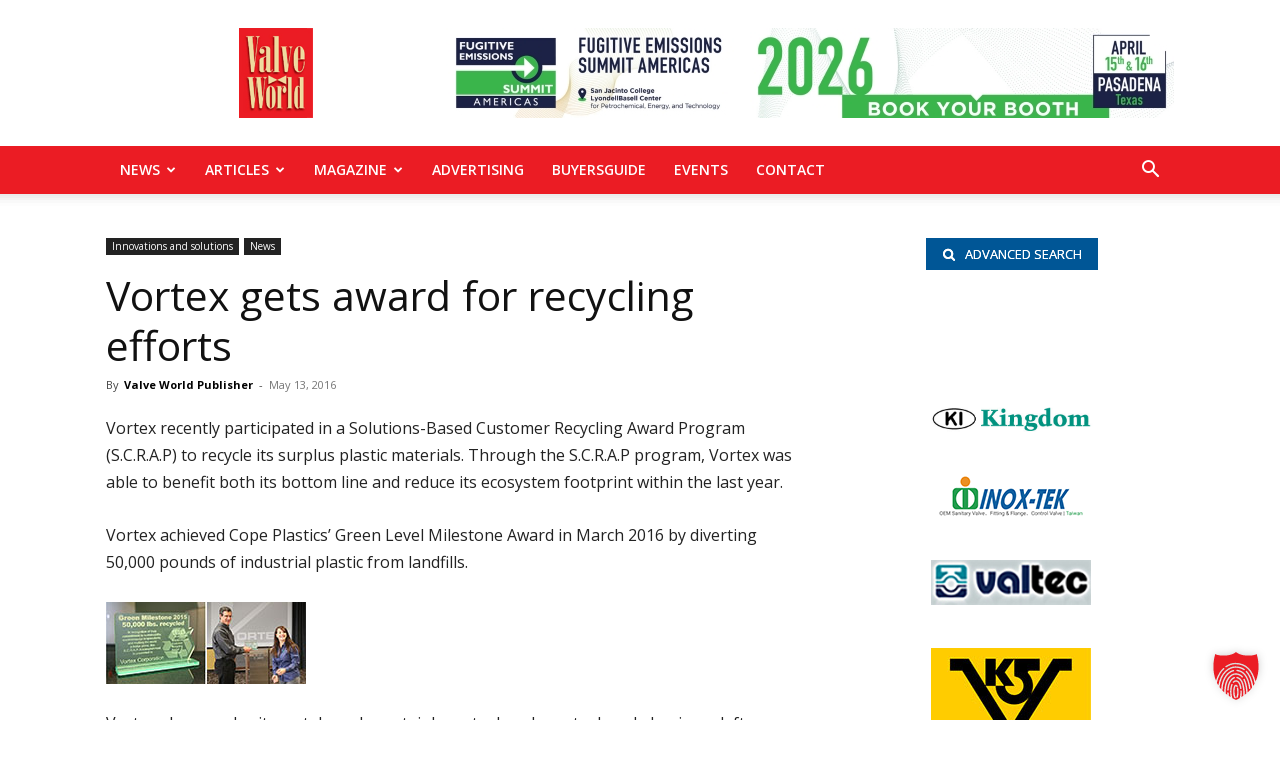

--- FILE ---
content_type: text/html; charset=UTF-8
request_url: https://valve-world.net/vortex-gets-award-for-recycling-efforts/
body_size: 211971
content:
<!-- This page is cached by the Hummingbird Performance plugin v3.18.1 - https://wordpress.org/plugins/hummingbird-performance/. --><!doctype html >
<!--[if IE 8]>    <html class="ie8" lang="en"> <![endif]-->
<!--[if IE 9]>    <html class="ie9" lang="en"> <![endif]-->
<!--[if gt IE 8]><!--> <html lang="en-US"> <!--<![endif]-->
<head>
    <title>Vortex gets award for recycling efforts - Valve World</title>
    <meta charset="UTF-8" />
<script type="text/javascript">
/* <![CDATA[ */
var gform;gform||(document.addEventListener("gform_main_scripts_loaded",function(){gform.scriptsLoaded=!0}),document.addEventListener("gform/theme/scripts_loaded",function(){gform.themeScriptsLoaded=!0}),window.addEventListener("DOMContentLoaded",function(){gform.domLoaded=!0}),gform={domLoaded:!1,scriptsLoaded:!1,themeScriptsLoaded:!1,isFormEditor:()=>"function"==typeof InitializeEditor,callIfLoaded:function(o){return!(!gform.domLoaded||!gform.scriptsLoaded||!gform.themeScriptsLoaded&&!gform.isFormEditor()||(gform.isFormEditor()&&console.warn("The use of gform.initializeOnLoaded() is deprecated in the form editor context and will be removed in Gravity Forms 3.1."),o(),0))},initializeOnLoaded:function(o){gform.callIfLoaded(o)||(document.addEventListener("gform_main_scripts_loaded",()=>{gform.scriptsLoaded=!0,gform.callIfLoaded(o)}),document.addEventListener("gform/theme/scripts_loaded",()=>{gform.themeScriptsLoaded=!0,gform.callIfLoaded(o)}),window.addEventListener("DOMContentLoaded",()=>{gform.domLoaded=!0,gform.callIfLoaded(o)}))},hooks:{action:{},filter:{}},addAction:function(o,r,e,t){gform.addHook("action",o,r,e,t)},addFilter:function(o,r,e,t){gform.addHook("filter",o,r,e,t)},doAction:function(o){gform.doHook("action",o,arguments)},applyFilters:function(o){return gform.doHook("filter",o,arguments)},removeAction:function(o,r){gform.removeHook("action",o,r)},removeFilter:function(o,r,e){gform.removeHook("filter",o,r,e)},addHook:function(o,r,e,t,n){null==gform.hooks[o][r]&&(gform.hooks[o][r]=[]);var d=gform.hooks[o][r];null==n&&(n=r+"_"+d.length),gform.hooks[o][r].push({tag:n,callable:e,priority:t=null==t?10:t})},doHook:function(r,o,e){var t;if(e=Array.prototype.slice.call(e,1),null!=gform.hooks[r][o]&&((o=gform.hooks[r][o]).sort(function(o,r){return o.priority-r.priority}),o.forEach(function(o){"function"!=typeof(t=o.callable)&&(t=window[t]),"action"==r?t.apply(null,e):e[0]=t.apply(null,e)})),"filter"==r)return e[0]},removeHook:function(o,r,t,n){var e;null!=gform.hooks[o][r]&&(e=(e=gform.hooks[o][r]).filter(function(o,r,e){return!!(null!=n&&n!=o.tag||null!=t&&t!=o.priority)}),gform.hooks[o][r]=e)}});
/* ]]> */
</script>

    <meta name="viewport" content="width=device-width, initial-scale=1.0">
    <link rel="pingback" href="" />
    <meta name='robots' content='index, follow, max-image-preview:large, max-snippet:-1, max-video-preview:-1' />
	<style>img:is([sizes="auto" i], [sizes^="auto," i]) { contain-intrinsic-size: 3000px 1500px }</style>
	<link rel="icon" type="image/png" href="/wp-content/uploads/sites/21/2021/06/Vector_right_arrow_link-red.svg_-300x300.png">
	<!-- This site is optimized with the Yoast SEO plugin v26.7 - https://yoast.com/wordpress/plugins/seo/ -->
	<link rel="canonical" href="https://valve-world.net/vortex-gets-award-for-recycling-efforts/" />
	<meta property="og:locale" content="en_US" />
	<meta property="og:type" content="article" />
	<meta property="og:title" content="Vortex gets award for recycling efforts - Valve World" />
	<meta property="og:description" content="Vortex recently participated in a Solutions-Based Customer Recycling Award Program (S.C.R.A.P) to recycle its surplus plastic materials." />
	<meta property="og:url" content="https://valve-world.net/vortex-gets-award-for-recycling-efforts/" />
	<meta property="og:site_name" content="Valve World" />
	<meta property="article:published_time" content="2016-05-12T22:00:00+00:00" />
	<meta property="article:modified_time" content="2021-12-06T20:12:18+00:00" />
	<meta property="og:image" content="https://valve-world.net/wp-content/uploads/sites/21/2016/05/Vortex-gets-award-for-recycling-efforts_Vortex-CopePlastic-Recycling-Cope-approved-1030x420-1.jpg" />
	<meta property="og:image:width" content="200" />
	<meta property="og:image:height" content="82" />
	<meta property="og:image:type" content="image/jpeg" />
	<meta name="author" content="Valve World Publisher" />
	<meta name="twitter:card" content="summary_large_image" />
	<meta name="twitter:label1" content="Written by" />
	<meta name="twitter:data1" content="Valve World Publisher" />
	<meta name="twitter:label2" content="Est. reading time" />
	<meta name="twitter:data2" content="1 minute" />
	<script type="application/ld+json" class="yoast-schema-graph">{"@context":"https://schema.org","@graph":[{"@type":"Article","@id":"https://valve-world.net/vortex-gets-award-for-recycling-efforts/#article","isPartOf":{"@id":"https://valve-world.net/vortex-gets-award-for-recycling-efforts/"},"author":{"name":"Valve World Publisher","@id":"https://valve-world.net/#/schema/person/fb85af9cbeacf14579b86318ac00e150"},"headline":"Vortex gets award for recycling efforts","datePublished":"2016-05-12T22:00:00+00:00","dateModified":"2021-12-06T20:12:18+00:00","mainEntityOfPage":{"@id":"https://valve-world.net/vortex-gets-award-for-recycling-efforts/"},"wordCount":209,"publisher":{"@id":"https://valve-world.net/#organization"},"image":{"@id":"https://valve-world.net/vortex-gets-award-for-recycling-efforts/#primaryimage"},"thumbnailUrl":"https://valve-world.net/wp-content/uploads/sites/21/2016/05/Vortex-gets-award-for-recycling-efforts_Vortex-CopePlastic-Recycling-Cope-approved-1030x420-1.jpg","keywords":["Cope Platics","Hess &amp; Sons Salvage","S.C.R.A.P.","Vortex"],"articleSection":["Innovations and solutions","News"],"inLanguage":"en-US"},{"@type":"WebPage","@id":"https://valve-world.net/vortex-gets-award-for-recycling-efforts/","url":"https://valve-world.net/vortex-gets-award-for-recycling-efforts/","name":"Vortex gets award for recycling efforts - Valve World","isPartOf":{"@id":"https://valve-world.net/#website"},"primaryImageOfPage":{"@id":"https://valve-world.net/vortex-gets-award-for-recycling-efforts/#primaryimage"},"image":{"@id":"https://valve-world.net/vortex-gets-award-for-recycling-efforts/#primaryimage"},"thumbnailUrl":"https://valve-world.net/wp-content/uploads/sites/21/2016/05/Vortex-gets-award-for-recycling-efforts_Vortex-CopePlastic-Recycling-Cope-approved-1030x420-1.jpg","datePublished":"2016-05-12T22:00:00+00:00","dateModified":"2021-12-06T20:12:18+00:00","breadcrumb":{"@id":"https://valve-world.net/vortex-gets-award-for-recycling-efforts/#breadcrumb"},"inLanguage":"en-US","potentialAction":[{"@type":"ReadAction","target":["https://valve-world.net/vortex-gets-award-for-recycling-efforts/"]}]},{"@type":"ImageObject","inLanguage":"en-US","@id":"https://valve-world.net/vortex-gets-award-for-recycling-efforts/#primaryimage","url":"https://valve-world.net/wp-content/uploads/sites/21/2016/05/Vortex-gets-award-for-recycling-efforts_Vortex-CopePlastic-Recycling-Cope-approved-1030x420-1.jpg","contentUrl":"https://valve-world.net/wp-content/uploads/sites/21/2016/05/Vortex-gets-award-for-recycling-efforts_Vortex-CopePlastic-Recycling-Cope-approved-1030x420-1.jpg","width":200,"height":82},{"@type":"BreadcrumbList","@id":"https://valve-world.net/vortex-gets-award-for-recycling-efforts/#breadcrumb","itemListElement":[{"@type":"ListItem","position":1,"name":"Home","item":"https://valve-world.net/"},{"@type":"ListItem","position":2,"name":"Vortex gets award for recycling efforts"}]},{"@type":"WebSite","@id":"https://valve-world.net/#website","url":"https://valve-world.net/","name":"Valve World","description":"A Leading international magazine for valve and actuator users &amp; suppliers","publisher":{"@id":"https://valve-world.net/#organization"},"potentialAction":[{"@type":"SearchAction","target":{"@type":"EntryPoint","urlTemplate":"https://valve-world.net/?s={search_term_string}"},"query-input":{"@type":"PropertyValueSpecification","valueRequired":true,"valueName":"search_term_string"}}],"inLanguage":"en-US"},{"@type":"Organization","@id":"https://valve-world.net/#organization","name":"KCI Media Group","url":"https://valve-world.net/","logo":{"@type":"ImageObject","inLanguage":"en-US","@id":"https://valve-world.net/#/schema/logo/image/","url":"https://valve-world.net/wp-content/uploads/sites/21/2021/08/logo-valve-world-1.png","contentUrl":"https://valve-world.net/wp-content/uploads/sites/21/2021/08/logo-valve-world-1.png","width":175,"height":211,"caption":"KCI Media Group"},"image":{"@id":"https://valve-world.net/#/schema/logo/image/"}},{"@type":"Person","@id":"https://valve-world.net/#/schema/person/fb85af9cbeacf14579b86318ac00e150","name":"Valve World Publisher","image":{"@type":"ImageObject","inLanguage":"en-US","@id":"https://valve-world.net/#/schema/person/image/","url":"https://valve-world.net/wp-content/uploads/sites/21/2021/12/vw-news-image-small-100x100.jpg","contentUrl":"https://valve-world.net/wp-content/uploads/sites/21/2021/12/vw-news-image-small-100x100.jpg","caption":"Valve World Publisher"},"url":"https://valve-world.net/author/valveworldpublisher/"}]}</script>
	<!-- / Yoast SEO plugin. -->


<link data-borlabs-cookie-style-blocker-id="google-fonts" rel='dns-prefetch' data-borlabs-cookie-style-blocker-href='//fonts.googleapis.com' />
<link data-borlabs-cookie-style-blocker-id="google-fonts" rel='dns-prefetch' data-borlabs-cookie-style-blocker-href='//fonts.gstatic.com' />
<link rel='dns-prefetch' href='//ajax.googleapis.com' />
<link rel='dns-prefetch' href='//apis.google.com' />
<link rel='dns-prefetch' href='//google-analytics.com' />
<link rel='dns-prefetch' href='//www.google-analytics.com' />
<link rel='dns-prefetch' href='//ssl.google-analytics.com' />
<link rel='dns-prefetch' href='//youtube.com' />
<link rel='dns-prefetch' href='//s.gravatar.com' />
<link rel="alternate" type="application/rss+xml" title="Valve World &raquo; Feed" href="https://valve-world.net/feed/" />
		<style>
			.lazyload,
			.lazyloading {
				max-width: 100%;
			}
		</style>
		<!-- valve-world.net is managing ads with Advanced Ads 2.0.16 – https://wpadvancedads.com/ --><script id="valve-ready">
			window.advanced_ads_ready=function(e,a){a=a||"complete";var d=function(e){return"interactive"===a?"loading"!==e:"complete"===e};d(document.readyState)?e():document.addEventListener("readystatechange",(function(a){d(a.target.readyState)&&e()}),{once:"interactive"===a})},window.advanced_ads_ready_queue=window.advanced_ads_ready_queue||[];		</script>
		<link rel='stylesheet' id='wp-block-library-css' href='https://valve-world.net/wp-includes/css/dist/block-library/style.min.css?ver=6.8.2' type='text/css' media='all' />
<style id='classic-theme-styles-inline-css' type='text/css'>
/*! This file is auto-generated */
.wp-block-button__link{color:#fff;background-color:#32373c;border-radius:9999px;box-shadow:none;text-decoration:none;padding:calc(.667em + 2px) calc(1.333em + 2px);font-size:1.125em}.wp-block-file__button{background:#32373c;color:#fff;text-decoration:none}
</style>
<style id='global-styles-inline-css' type='text/css'>
:root{--wp--preset--aspect-ratio--square: 1;--wp--preset--aspect-ratio--4-3: 4/3;--wp--preset--aspect-ratio--3-4: 3/4;--wp--preset--aspect-ratio--3-2: 3/2;--wp--preset--aspect-ratio--2-3: 2/3;--wp--preset--aspect-ratio--16-9: 16/9;--wp--preset--aspect-ratio--9-16: 9/16;--wp--preset--color--black: #000000;--wp--preset--color--cyan-bluish-gray: #abb8c3;--wp--preset--color--white: #ffffff;--wp--preset--color--pale-pink: #f78da7;--wp--preset--color--vivid-red: #cf2e2e;--wp--preset--color--luminous-vivid-orange: #ff6900;--wp--preset--color--luminous-vivid-amber: #fcb900;--wp--preset--color--light-green-cyan: #7bdcb5;--wp--preset--color--vivid-green-cyan: #00d084;--wp--preset--color--pale-cyan-blue: #8ed1fc;--wp--preset--color--vivid-cyan-blue: #0693e3;--wp--preset--color--vivid-purple: #9b51e0;--wp--preset--gradient--vivid-cyan-blue-to-vivid-purple: linear-gradient(135deg,rgba(6,147,227,1) 0%,rgb(155,81,224) 100%);--wp--preset--gradient--light-green-cyan-to-vivid-green-cyan: linear-gradient(135deg,rgb(122,220,180) 0%,rgb(0,208,130) 100%);--wp--preset--gradient--luminous-vivid-amber-to-luminous-vivid-orange: linear-gradient(135deg,rgba(252,185,0,1) 0%,rgba(255,105,0,1) 100%);--wp--preset--gradient--luminous-vivid-orange-to-vivid-red: linear-gradient(135deg,rgba(255,105,0,1) 0%,rgb(207,46,46) 100%);--wp--preset--gradient--very-light-gray-to-cyan-bluish-gray: linear-gradient(135deg,rgb(238,238,238) 0%,rgb(169,184,195) 100%);--wp--preset--gradient--cool-to-warm-spectrum: linear-gradient(135deg,rgb(74,234,220) 0%,rgb(151,120,209) 20%,rgb(207,42,186) 40%,rgb(238,44,130) 60%,rgb(251,105,98) 80%,rgb(254,248,76) 100%);--wp--preset--gradient--blush-light-purple: linear-gradient(135deg,rgb(255,206,236) 0%,rgb(152,150,240) 100%);--wp--preset--gradient--blush-bordeaux: linear-gradient(135deg,rgb(254,205,165) 0%,rgb(254,45,45) 50%,rgb(107,0,62) 100%);--wp--preset--gradient--luminous-dusk: linear-gradient(135deg,rgb(255,203,112) 0%,rgb(199,81,192) 50%,rgb(65,88,208) 100%);--wp--preset--gradient--pale-ocean: linear-gradient(135deg,rgb(255,245,203) 0%,rgb(182,227,212) 50%,rgb(51,167,181) 100%);--wp--preset--gradient--electric-grass: linear-gradient(135deg,rgb(202,248,128) 0%,rgb(113,206,126) 100%);--wp--preset--gradient--midnight: linear-gradient(135deg,rgb(2,3,129) 0%,rgb(40,116,252) 100%);--wp--preset--font-size--small: 11px;--wp--preset--font-size--medium: 20px;--wp--preset--font-size--large: 32px;--wp--preset--font-size--x-large: 42px;--wp--preset--font-size--regular: 15px;--wp--preset--font-size--larger: 50px;--wp--preset--spacing--20: 0.44rem;--wp--preset--spacing--30: 0.67rem;--wp--preset--spacing--40: 1rem;--wp--preset--spacing--50: 1.5rem;--wp--preset--spacing--60: 2.25rem;--wp--preset--spacing--70: 3.38rem;--wp--preset--spacing--80: 5.06rem;--wp--preset--shadow--natural: 6px 6px 9px rgba(0, 0, 0, 0.2);--wp--preset--shadow--deep: 12px 12px 50px rgba(0, 0, 0, 0.4);--wp--preset--shadow--sharp: 6px 6px 0px rgba(0, 0, 0, 0.2);--wp--preset--shadow--outlined: 6px 6px 0px -3px rgba(255, 255, 255, 1), 6px 6px rgba(0, 0, 0, 1);--wp--preset--shadow--crisp: 6px 6px 0px rgba(0, 0, 0, 1);}:where(.is-layout-flex){gap: 0.5em;}:where(.is-layout-grid){gap: 0.5em;}body .is-layout-flex{display: flex;}.is-layout-flex{flex-wrap: wrap;align-items: center;}.is-layout-flex > :is(*, div){margin: 0;}body .is-layout-grid{display: grid;}.is-layout-grid > :is(*, div){margin: 0;}:where(.wp-block-columns.is-layout-flex){gap: 2em;}:where(.wp-block-columns.is-layout-grid){gap: 2em;}:where(.wp-block-post-template.is-layout-flex){gap: 1.25em;}:where(.wp-block-post-template.is-layout-grid){gap: 1.25em;}.has-black-color{color: var(--wp--preset--color--black) !important;}.has-cyan-bluish-gray-color{color: var(--wp--preset--color--cyan-bluish-gray) !important;}.has-white-color{color: var(--wp--preset--color--white) !important;}.has-pale-pink-color{color: var(--wp--preset--color--pale-pink) !important;}.has-vivid-red-color{color: var(--wp--preset--color--vivid-red) !important;}.has-luminous-vivid-orange-color{color: var(--wp--preset--color--luminous-vivid-orange) !important;}.has-luminous-vivid-amber-color{color: var(--wp--preset--color--luminous-vivid-amber) !important;}.has-light-green-cyan-color{color: var(--wp--preset--color--light-green-cyan) !important;}.has-vivid-green-cyan-color{color: var(--wp--preset--color--vivid-green-cyan) !important;}.has-pale-cyan-blue-color{color: var(--wp--preset--color--pale-cyan-blue) !important;}.has-vivid-cyan-blue-color{color: var(--wp--preset--color--vivid-cyan-blue) !important;}.has-vivid-purple-color{color: var(--wp--preset--color--vivid-purple) !important;}.has-black-background-color{background-color: var(--wp--preset--color--black) !important;}.has-cyan-bluish-gray-background-color{background-color: var(--wp--preset--color--cyan-bluish-gray) !important;}.has-white-background-color{background-color: var(--wp--preset--color--white) !important;}.has-pale-pink-background-color{background-color: var(--wp--preset--color--pale-pink) !important;}.has-vivid-red-background-color{background-color: var(--wp--preset--color--vivid-red) !important;}.has-luminous-vivid-orange-background-color{background-color: var(--wp--preset--color--luminous-vivid-orange) !important;}.has-luminous-vivid-amber-background-color{background-color: var(--wp--preset--color--luminous-vivid-amber) !important;}.has-light-green-cyan-background-color{background-color: var(--wp--preset--color--light-green-cyan) !important;}.has-vivid-green-cyan-background-color{background-color: var(--wp--preset--color--vivid-green-cyan) !important;}.has-pale-cyan-blue-background-color{background-color: var(--wp--preset--color--pale-cyan-blue) !important;}.has-vivid-cyan-blue-background-color{background-color: var(--wp--preset--color--vivid-cyan-blue) !important;}.has-vivid-purple-background-color{background-color: var(--wp--preset--color--vivid-purple) !important;}.has-black-border-color{border-color: var(--wp--preset--color--black) !important;}.has-cyan-bluish-gray-border-color{border-color: var(--wp--preset--color--cyan-bluish-gray) !important;}.has-white-border-color{border-color: var(--wp--preset--color--white) !important;}.has-pale-pink-border-color{border-color: var(--wp--preset--color--pale-pink) !important;}.has-vivid-red-border-color{border-color: var(--wp--preset--color--vivid-red) !important;}.has-luminous-vivid-orange-border-color{border-color: var(--wp--preset--color--luminous-vivid-orange) !important;}.has-luminous-vivid-amber-border-color{border-color: var(--wp--preset--color--luminous-vivid-amber) !important;}.has-light-green-cyan-border-color{border-color: var(--wp--preset--color--light-green-cyan) !important;}.has-vivid-green-cyan-border-color{border-color: var(--wp--preset--color--vivid-green-cyan) !important;}.has-pale-cyan-blue-border-color{border-color: var(--wp--preset--color--pale-cyan-blue) !important;}.has-vivid-cyan-blue-border-color{border-color: var(--wp--preset--color--vivid-cyan-blue) !important;}.has-vivid-purple-border-color{border-color: var(--wp--preset--color--vivid-purple) !important;}.has-vivid-cyan-blue-to-vivid-purple-gradient-background{background: var(--wp--preset--gradient--vivid-cyan-blue-to-vivid-purple) !important;}.has-light-green-cyan-to-vivid-green-cyan-gradient-background{background: var(--wp--preset--gradient--light-green-cyan-to-vivid-green-cyan) !important;}.has-luminous-vivid-amber-to-luminous-vivid-orange-gradient-background{background: var(--wp--preset--gradient--luminous-vivid-amber-to-luminous-vivid-orange) !important;}.has-luminous-vivid-orange-to-vivid-red-gradient-background{background: var(--wp--preset--gradient--luminous-vivid-orange-to-vivid-red) !important;}.has-very-light-gray-to-cyan-bluish-gray-gradient-background{background: var(--wp--preset--gradient--very-light-gray-to-cyan-bluish-gray) !important;}.has-cool-to-warm-spectrum-gradient-background{background: var(--wp--preset--gradient--cool-to-warm-spectrum) !important;}.has-blush-light-purple-gradient-background{background: var(--wp--preset--gradient--blush-light-purple) !important;}.has-blush-bordeaux-gradient-background{background: var(--wp--preset--gradient--blush-bordeaux) !important;}.has-luminous-dusk-gradient-background{background: var(--wp--preset--gradient--luminous-dusk) !important;}.has-pale-ocean-gradient-background{background: var(--wp--preset--gradient--pale-ocean) !important;}.has-electric-grass-gradient-background{background: var(--wp--preset--gradient--electric-grass) !important;}.has-midnight-gradient-background{background: var(--wp--preset--gradient--midnight) !important;}.has-small-font-size{font-size: var(--wp--preset--font-size--small) !important;}.has-medium-font-size{font-size: var(--wp--preset--font-size--medium) !important;}.has-large-font-size{font-size: var(--wp--preset--font-size--large) !important;}.has-x-large-font-size{font-size: var(--wp--preset--font-size--x-large) !important;}
:where(.wp-block-post-template.is-layout-flex){gap: 1.25em;}:where(.wp-block-post-template.is-layout-grid){gap: 1.25em;}
:where(.wp-block-columns.is-layout-flex){gap: 2em;}:where(.wp-block-columns.is-layout-grid){gap: 2em;}
:root :where(.wp-block-pullquote){font-size: 1.5em;line-height: 1.6;}
</style>
<link rel='stylesheet' id='ppress-frontend-css' href='https://valve-world.net/wp-content/plugins/wp-user-avatar/assets/css/frontend.min.css?ver=4.16.8' type='text/css' media='all' />
<link rel='stylesheet' id='ppress-flatpickr-css' href='https://valve-world.net/wp-content/plugins/wp-user-avatar/assets/flatpickr/flatpickr.min.css?ver=4.16.8' type='text/css' media='all' />
<link rel='stylesheet' id='ppress-select2-css' href='https://valve-world.net/wp-content/plugins/wp-user-avatar/assets/select2/select2.min.css?ver=6.8.2' type='text/css' media='all' />
<link rel='stylesheet' id='td-plugin-multi-purpose-css' href='https://valve-world.net/wp-content/plugins/td-composer/td-multi-purpose/style.css?ver=492e3cf54bd42df3b24a3de8e2307caf' type='text/css' media='all' />
<link rel='stylesheet' id='google-fonts-style-css' href='https://valve-world.net/wp-content/uploads/sites/21/fonts/2f613fedebe04ba6877fe87fcec17ba2/font.css?v=1719256064' type='text/css' media='all' />
<link rel='stylesheet' id='evcal_cal_default-css' href='//valve-world.net/wp-content/plugins/eventON/assets/css/eventon_styles.css?ver=5.0.2' type='text/css' media='all' />
<link rel='stylesheet' id='evo_font_icons-css' href='//valve-world.net/wp-content/plugins/eventON/assets/fonts/all.css?ver=5.0.2' type='text/css' media='all' />
<link rel='stylesheet' id='eventon_dynamic_styles-css' href='//valve-world.net/wp-content/uploads/sites/21/eventon_dynamic_styles.css?ver=5.0.2' type='text/css' media='all' />
<link rel='stylesheet' id='borlabs-cookie-custom-css' href='https://valve-world.net/wp-content/cache/borlabs-cookie/21/borlabs-cookie-21-en.css?ver=3.3.15.1-88' type='text/css' media='all' />
<link rel='stylesheet' id='unslider-css-css' href='https://valve-world.net/wp-content/plugins/advanced-ads-slider/public/assets/css/unslider.css?ver=2.0.4' type='text/css' media='all' />
<link rel='stylesheet' id='slider-css-css' href='https://valve-world.net/wp-content/plugins/advanced-ads-slider/public/assets/css/slider.css?ver=2.0.4' type='text/css' media='all' />
<link rel='stylesheet' id='td-theme-css' href='https://valve-world.net/wp-content/themes/Newspaper/style.css?ver=12.7' type='text/css' media='all' />
<style id='td-theme-inline-css' type='text/css'>@media (max-width:767px){.td-header-desktop-wrap{display:none}}@media (min-width:767px){.td-header-mobile-wrap{display:none}}</style>
<link rel='stylesheet' id='td-theme-child-css' href='https://valve-world.net/wp-content/themes/Newspaper-12-child-bg/style.css?ver=12.7c' type='text/css' media='all' />
<link rel='stylesheet' id='bsf-Defaults-css' href='https://valve-world.net/wp-content/uploads/sites/21/smile_fonts/Defaults/Defaults.css?ver=3.21.1' type='text/css' media='all' />
<link rel='stylesheet' id='js_composer_front-css' href='https://valve-world.net/wp-content/plugins/js_composer/assets/css/js_composer.min.css?ver=8.7.2' type='text/css' media='all' />
<link rel='stylesheet' id='td-legacy-framework-front-style-css' href='https://valve-world.net/wp-content/plugins/td-composer/legacy/Newspaper/assets/css/td_legacy_main.css?ver=492e3cf54bd42df3b24a3de8e2307caf' type='text/css' media='all' />
<link rel='stylesheet' id='td-standard-pack-framework-front-style-css' href='https://valve-world.net/wp-content/plugins/td-standard-pack/Newspaper/assets/css/td_standard_pack_main.css?ver=8ae1459a1d876d507918f73cef68310e' type='text/css' media='all' />
<link rel='stylesheet' id='td-theme-demo-style-css' href='https://valve-world.net/wp-content/plugins/td-composer/legacy/Newspaper/includes/demos/art_creek/demo_style.css?ver=12.7' type='text/css' media='all' />
<link rel='stylesheet' id='sabai-css' href='https://valve-world.net/wp-content/plugins/sabai/assets/css/main.min.css?ver=1.4.17' type='text/css' media='all' />
<link rel='stylesheet' id='sabai-font-awesome-css' href='https://valve-world.net/wp-content/plugins/sabai/assets/css/font-awesome.min.css?ver=1.4.17' type='text/css' media='all' />
<link rel='stylesheet' id='sabai-directory-css' href='https://valve-world.net/wp-content/plugins/sabai-directory/assets/css/main.min.css?ver=1.4.17' type='text/css' media='all' />
<link rel='stylesheet' id='sabai-googlemaps-css' href='https://valve-world.net/wp-content/plugins/sabai-googlemaps/assets/css/main.min.css?ver=1.4.17' type='text/css' media='all' />
<link rel='stylesheet' id='sabai-paidlistings-css' href='https://valve-world.net/wp-content/plugins/sabai-paidlistings/assets/css/main.min.css?ver=1.4.17' type='text/css' media='all' />
<script type="text/javascript" src="https://valve-world.net/wp-includes/js/jquery/jquery.min.js?ver=3.7.1" id="jquery-core-js"></script>
<script type="text/javascript" src="https://valve-world.net/wp-includes/js/jquery/jquery-migrate.min.js?ver=3.4.1" id="jquery-migrate-js"></script>
<script type="text/javascript" src="https://valve-world.net/wp-content/plugins/wp-user-avatar/assets/flatpickr/flatpickr.min.js?ver=4.16.8" id="ppress-flatpickr-js"></script>
<script type="text/javascript" src="https://valve-world.net/wp-content/plugins/wp-user-avatar/assets/select2/select2.min.js?ver=4.16.8" id="ppress-select2-js"></script>
<script type="text/javascript" id="advanced-ads-advanced-js-js-extra">
/* <![CDATA[ */
var advads_options = {"blog_id":"21","privacy":{"enabled":false,"state":"not_needed"}};
/* ]]> */
</script>
<script type="text/javascript" src="https://valve-world.net/wp-content/plugins/advanced-ads/public/assets/js/advanced.min.js?ver=2.0.16" id="advanced-ads-advanced-js-js"></script>
<script data-no-optimize="1" data-no-minify="1" data-cfasync="false" type="text/javascript" src="https://valve-world.net/wp-content/cache/borlabs-cookie/21/borlabs-cookie-config-en.json.js?ver=3.3.15.1-87" id="borlabs-cookie-config-js"></script>
<script></script><link rel="https://api.w.org/" href="https://valve-world.net/wp-json/" /><link rel="alternate" title="JSON" type="application/json" href="https://valve-world.net/wp-json/wp/v2/posts/64540" /><link rel="EditURI" type="application/rsd+xml" title="RSD" href="https://valve-world.net/xmlrpc.php?rsd" />
<meta name="generator" content="WordPress 6.8.2" />
<link rel='shortlink' href='https://valve-world.net/?p=64540' />
<link rel="alternate" title="oEmbed (JSON)" type="application/json+oembed" href="https://valve-world.net/wp-json/oembed/1.0/embed?url=https%3A%2F%2Fvalve-world.net%2Fvortex-gets-award-for-recycling-efforts%2F" />
<link rel="alternate" title="oEmbed (XML)" type="text/xml+oembed" href="https://valve-world.net/wp-json/oembed/1.0/embed?url=https%3A%2F%2Fvalve-world.net%2Fvortex-gets-award-for-recycling-efforts%2F&#038;format=xml" />
		<script>
			document.documentElement.className = document.documentElement.className.replace('no-js', 'js');
		</script>
				<style>
			.no-js img.lazyload {
				display: none;
			}

			figure.wp-block-image img.lazyloading {
				min-width: 150px;
			}

			.lazyload,
			.lazyloading {
				--smush-placeholder-width: 100px;
				--smush-placeholder-aspect-ratio: 1/1;
				width: var(--smush-image-width, var(--smush-placeholder-width)) !important;
				aspect-ratio: var(--smush-image-aspect-ratio, var(--smush-placeholder-aspect-ratio)) !important;
			}

						.lazyload, .lazyloading {
				opacity: 0;
			}

			.lazyloaded {
				opacity: 1;
				transition: opacity 400ms;
				transition-delay: 0ms;
			}

					</style>
		<script>advads_items = { conditions: {}, display_callbacks: {}, display_effect_callbacks: {}, hide_callbacks: {}, backgrounds: {}, effect_durations: {}, close_functions: {}, showed: [] };</script><style type="text/css" id="valve-layer-custom-css"></style><script data-borlabs-cookie-script-blocker-ignore>
if ('0' === '1' && ('0' === '1' || '1' === '1')) {
	window['gtag_enable_tcf_support'] = true;
}
window.dataLayer = window.dataLayer || [];
function gtag(){dataLayer.push(arguments);}
gtag('set', 'developer_id.dYjRjMm', true);
if('0' === '1' || '1' === '1') {
	if (window.BorlabsCookieGoogleConsentModeDefaultSet !== true) {
        let getCookieValue = function (name) {
            return document.cookie.match('(^|;)\\s*' + name + '\\s*=\\s*([^;]+)')?.pop() || '';
        };
        let cookieValue = getCookieValue('borlabs-cookie-gcs');
        let consentsFromCookie = {};
        if (cookieValue !== '') {
            consentsFromCookie = JSON.parse(decodeURIComponent(cookieValue));
        }
        let defaultValues = {
            'ad_storage': 'denied',
            'ad_user_data': 'denied',
            'ad_personalization': 'denied',
            'analytics_storage': 'denied',
            'functionality_storage': 'denied',
            'personalization_storage': 'denied',
            'security_storage': 'denied',
            'wait_for_update': 500,
        };
        gtag('consent', 'default', { ...defaultValues, ...consentsFromCookie });
    }
    window.BorlabsCookieGoogleConsentModeDefaultSet = true;
    let borlabsCookieConsentChangeHandler = function () {
        window.dataLayer = window.dataLayer || [];
        if (typeof gtag !== 'function') { function gtag(){dataLayer.push(arguments);} }

        let getCookieValue = function (name) {
            return document.cookie.match('(^|;)\\s*' + name + '\\s*=\\s*([^;]+)')?.pop() || '';
        };
        let cookieValue = getCookieValue('borlabs-cookie-gcs');
        let consentsFromCookie = {};
        if (cookieValue !== '') {
            consentsFromCookie = JSON.parse(decodeURIComponent(cookieValue));
        }

        consentsFromCookie.ad_storage = BorlabsCookie.Consents.hasConsent('google-ads') ? 'granted' : 'denied';
		consentsFromCookie.ad_user_data = BorlabsCookie.Consents.hasConsent('google-ads') ? 'granted' : 'denied';
		consentsFromCookie.ad_personalization = BorlabsCookie.Consents.hasConsent('google-ads') ? 'granted' : 'denied';

        BorlabsCookie.CookieLibrary.setCookie(
            'borlabs-cookie-gcs',
            JSON.stringify(consentsFromCookie),
            BorlabsCookie.Settings.automaticCookieDomainAndPath.value ? '' : BorlabsCookie.Settings.cookieDomain.value,
            BorlabsCookie.Settings.cookiePath.value,
            BorlabsCookie.Cookie.getPluginCookie().expires,
            BorlabsCookie.Settings.cookieSecure.value,
            BorlabsCookie.Settings.cookieSameSite.value
        );
    }
    document.addEventListener('borlabs-cookie-consent-saved', borlabsCookieConsentChangeHandler);
    document.addEventListener('borlabs-cookie-handle-unblock', borlabsCookieConsentChangeHandler);
}
if('0' === '1') {
    gtag("js", new Date());

    gtag("config", "AW-11152986804");

    (function (w, d, s, i) {
    var f = d.getElementsByTagName(s)[0],
        j = d.createElement(s);
    j.async = true;
    j.src =
        "https://www.googletagmanager.com/gtag/js?id=" + i;
    f.parentNode.insertBefore(j, f);
    })(window, document, "script", "AW-11152986804");
}
</script><script data-no-optimize="1" data-no-minify="1" data-cfasync="false" data-borlabs-cookie-script-blocker-ignore>
    (function () {
        if ('0' === '1' && '1' === '1') {
            window['gtag_enable_tcf_support'] = true;
        }
        window.dataLayer = window.dataLayer || [];
        if (typeof window.gtag !== 'function') {
            window.gtag = function () {
                window.dataLayer.push(arguments);
            };
        }
        gtag('set', 'developer_id.dYjRjMm', true);
        if ('1' === '1') {
            let getCookieValue = function (name) {
                return document.cookie.match('(^|;)\\s*' + name + '\\s*=\\s*([^;]+)')?.pop() || '';
            };
            const gtmRegionsData = '{{ google-tag-manager-cm-regional-defaults }}';
            let gtmRegions = [];
            if (gtmRegionsData !== '\{\{ google-tag-manager-cm-regional-defaults \}\}') {
                gtmRegions = JSON.parse(gtmRegionsData);
            }
            let defaultRegion = null;
            for (let gtmRegionIndex in gtmRegions) {
                let gtmRegion = gtmRegions[gtmRegionIndex];
                if (gtmRegion['google-tag-manager-cm-region'] === '') {
                    defaultRegion = gtmRegion;
                } else {
                    gtag('consent', 'default', {
                        'ad_storage': gtmRegion['google-tag-manager-cm-default-ad-storage'],
                        'ad_user_data': gtmRegion['google-tag-manager-cm-default-ad-user-data'],
                        'ad_personalization': gtmRegion['google-tag-manager-cm-default-ad-personalization'],
                        'analytics_storage': gtmRegion['google-tag-manager-cm-default-analytics-storage'],
                        'functionality_storage': gtmRegion['google-tag-manager-cm-default-functionality-storage'],
                        'personalization_storage': gtmRegion['google-tag-manager-cm-default-personalization-storage'],
                        'security_storage': gtmRegion['google-tag-manager-cm-default-security-storage'],
                        'region': gtmRegion['google-tag-manager-cm-region'].toUpperCase().split(','),
						'wait_for_update': 500,
                    });
                }
            }
            let cookieValue = getCookieValue('borlabs-cookie-gcs');
            let consentsFromCookie = {};
            if (cookieValue !== '') {
                consentsFromCookie = JSON.parse(decodeURIComponent(cookieValue));
            }
            let defaultValues = {
                'ad_storage': defaultRegion === null ? 'denied' : defaultRegion['google-tag-manager-cm-default-ad-storage'],
                'ad_user_data': defaultRegion === null ? 'denied' : defaultRegion['google-tag-manager-cm-default-ad-user-data'],
                'ad_personalization': defaultRegion === null ? 'denied' : defaultRegion['google-tag-manager-cm-default-ad-personalization'],
                'analytics_storage': defaultRegion === null ? 'denied' : defaultRegion['google-tag-manager-cm-default-analytics-storage'],
                'functionality_storage': defaultRegion === null ? 'denied' : defaultRegion['google-tag-manager-cm-default-functionality-storage'],
                'personalization_storage': defaultRegion === null ? 'denied' : defaultRegion['google-tag-manager-cm-default-personalization-storage'],
                'security_storage': defaultRegion === null ? 'denied' : defaultRegion['google-tag-manager-cm-default-security-storage'],
                'wait_for_update': 500,
            };
            gtag('consent', 'default', {...defaultValues, ...consentsFromCookie});
            gtag('set', 'ads_data_redaction', true);
        }

        if ('1' === '1') {
            let url = new URL(window.location.href);

            if ((url.searchParams.has('gtm_debug') && url.searchParams.get('gtm_debug') !== '') || document.cookie.indexOf('__TAG_ASSISTANT=') !== -1 || document.documentElement.hasAttribute('data-tag-assistant-present')) {
                /* GTM block start */
                (function(w,d,s,l,i){w[l]=w[l]||[];w[l].push({'gtm.start':
                        new Date().getTime(),event:'gtm.js'});var f=d.getElementsByTagName(s)[0],
                    j=d.createElement(s),dl=l!='dataLayer'?'&l='+l:'';j.async=true;j.src=
                    'https://www.googletagmanager.com/gtm.js?id='+i+dl;f.parentNode.insertBefore(j,f);
                })(window,document,'script','dataLayer','GTM-WJQPVC8');
                /* GTM block end */
            } else {
                /* GTM block start */
                (function(w,d,s,l,i){w[l]=w[l]||[];w[l].push({'gtm.start':
                        new Date().getTime(),event:'gtm.js'});var f=d.getElementsByTagName(s)[0],
                    j=d.createElement(s),dl=l!='dataLayer'?'&l='+l:'';j.async=true;j.src=
                    'https://valve-world.net/wp-content/uploads/borlabs-cookie/' + i + '.js?ver=byxsbvdc';f.parentNode.insertBefore(j,f);
                })(window,document,'script','dataLayer','GTM-WJQPVC8');
                /* GTM block end */
            }
        }


        let borlabsCookieConsentChangeHandler = function () {
            window.dataLayer = window.dataLayer || [];
            if (typeof window.gtag !== 'function') {
                window.gtag = function() {
                    window.dataLayer.push(arguments);
                };
            }

            let consents = BorlabsCookie.Cookie.getPluginCookie().consents;

            if ('1' === '1') {
                let gtmConsents = {};
                let customConsents = {};

				let services = BorlabsCookie.Services._services;

				for (let service in services) {
					if (service !== 'borlabs-cookie') {
						customConsents['borlabs_cookie_' + service.replaceAll('-', '_')] = BorlabsCookie.Consents.hasConsent(service) ? 'granted' : 'denied';
					}
				}

                if ('0' === '1') {
                    gtmConsents = {
                        'analytics_storage': BorlabsCookie.Consents.hasConsentForServiceGroup('statistics') === true ? 'granted' : 'denied',
                        'functionality_storage': BorlabsCookie.Consents.hasConsentForServiceGroup('statistics') === true ? 'granted' : 'denied',
                        'personalization_storage': BorlabsCookie.Consents.hasConsentForServiceGroup('marketing') === true ? 'granted' : 'denied',
                        'security_storage': BorlabsCookie.Consents.hasConsentForServiceGroup('statistics') === true ? 'granted' : 'denied',
                    };
                } else {
                    gtmConsents = {
                        'ad_storage': BorlabsCookie.Consents.hasConsentForServiceGroup('marketing') === true ? 'granted' : 'denied',
                        'ad_user_data': BorlabsCookie.Consents.hasConsentForServiceGroup('marketing') === true ? 'granted' : 'denied',
                        'ad_personalization': BorlabsCookie.Consents.hasConsentForServiceGroup('marketing') === true ? 'granted' : 'denied',
                        'analytics_storage': BorlabsCookie.Consents.hasConsentForServiceGroup('statistics') === true ? 'granted' : 'denied',
                        'functionality_storage': BorlabsCookie.Consents.hasConsentForServiceGroup('statistics') === true ? 'granted' : 'denied',
                        'personalization_storage': BorlabsCookie.Consents.hasConsentForServiceGroup('marketing') === true ? 'granted' : 'denied',
                        'security_storage': BorlabsCookie.Consents.hasConsentForServiceGroup('statistics') === true ? 'granted' : 'denied',
                    };
                }
                BorlabsCookie.CookieLibrary.setCookie(
                    'borlabs-cookie-gcs',
                    JSON.stringify(gtmConsents),
                    BorlabsCookie.Settings.automaticCookieDomainAndPath.value ? '' : BorlabsCookie.Settings.cookieDomain.value,
                    BorlabsCookie.Settings.cookiePath.value,
                    BorlabsCookie.Cookie.getPluginCookie().expires,
                    BorlabsCookie.Settings.cookieSecure.value,
                    BorlabsCookie.Settings.cookieSameSite.value
                );
                gtag('consent', 'update', {...gtmConsents, ...customConsents});
            }


            for (let serviceGroup in consents) {
                for (let service of consents[serviceGroup]) {
                    if (!window.BorlabsCookieGtmPackageSentEvents.includes(service) && service !== 'borlabs-cookie') {
                        window.dataLayer.push({
                            event: 'borlabs-cookie-opt-in-' + service,
                        });
                        window.BorlabsCookieGtmPackageSentEvents.push(service);
                    }
                }
            }
            let afterConsentsEvent = document.createEvent('Event');
            afterConsentsEvent.initEvent('borlabs-cookie-google-tag-manager-after-consents', true, true);
            document.dispatchEvent(afterConsentsEvent);
        };
        window.BorlabsCookieGtmPackageSentEvents = [];
        document.addEventListener('borlabs-cookie-consent-saved', borlabsCookieConsentChangeHandler);
        document.addEventListener('borlabs-cookie-handle-unblock', borlabsCookieConsentChangeHandler);
    })();
</script>		<script type="text/javascript">
			var advadsCfpQueue = [];
			var advadsCfpAd = function( adID ) {
				if ( 'undefined' === typeof advadsProCfp ) {
					advadsCfpQueue.push( adID )
				} else {
					advadsProCfp.addElement( adID )
				}
			}
		</script>
		<meta name="generator" content="Powered by WPBakery Page Builder - drag and drop page builder for WordPress."/>
		<script type="text/javascript">
			if ( typeof advadsGATracking === 'undefined' ) {
				window.advadsGATracking = {
					delayedAds: {},
					deferedAds: {}
				};
			}
		</script>
		<meta name="generator" content="Powered by Slider Revolution 6.7.40 - responsive, Mobile-Friendly Slider Plugin for WordPress with comfortable drag and drop interface." />
<meta name="keywords" content="valves, flow control, actuation, emission control, chemical, offshore, onshore, power generation, oil, gas, petrochemical, industrial, valve, industry" />
<!-- Global site tag (gtag.js) - Google Analytics -->
<script data-borlabs-cookie-script-blocker-id='google-analytics-four' type='text/template' data-borlabs-cookie-script-blocker-src="https://www.googletagmanager.com/gtag/js?id=G-F8900S7P57"></script>
<script>
  window.dataLayer = window.dataLayer || [];
  function gtag(){dataLayer.push(arguments);}
  gtag('js', new Date());

  gtag('config', 'G-F8900S7P57');
</script>
<!-- Google Tag Manager -->
<script data-borlabs-cookie-script-blocker-id='google-tag-manager' type='text/template'>(function(w,d,s,l,i){w[l]=w[l]||[];w[l].push({'gtm.start':
new Date().getTime(),event:'gtm.js'});var f=d.getElementsByTagName(s)[0],
j=d.createElement(s),dl=l!='dataLayer'?'&l='+l:'';j.async=true;j.src=
'https://www.googletagmanager.com/gtm.js?id='+i+dl;f.parentNode.insertBefore(j,f);
})(window,document,'script','dataLayer','GTM-WJQPVC8');</script>
<!-- End Google Tag Manager -->
<!-- JS generated by theme -->

<script type="text/javascript" id="td-generated-header-js">
    
    

	    var tdBlocksArray = []; //here we store all the items for the current page

	    // td_block class - each ajax block uses a object of this class for requests
	    function tdBlock() {
		    this.id = '';
		    this.block_type = 1; //block type id (1-234 etc)
		    this.atts = '';
		    this.td_column_number = '';
		    this.td_current_page = 1; //
		    this.post_count = 0; //from wp
		    this.found_posts = 0; //from wp
		    this.max_num_pages = 0; //from wp
		    this.td_filter_value = ''; //current live filter value
		    this.is_ajax_running = false;
		    this.td_user_action = ''; // load more or infinite loader (used by the animation)
		    this.header_color = '';
		    this.ajax_pagination_infinite_stop = ''; //show load more at page x
	    }

        // td_js_generator - mini detector
        ( function () {
            var htmlTag = document.getElementsByTagName("html")[0];

	        if ( navigator.userAgent.indexOf("MSIE 10.0") > -1 ) {
                htmlTag.className += ' ie10';
            }

            if ( !!navigator.userAgent.match(/Trident.*rv\:11\./) ) {
                htmlTag.className += ' ie11';
            }

	        if ( navigator.userAgent.indexOf("Edge") > -1 ) {
                htmlTag.className += ' ieEdge';
            }

            if ( /(iPad|iPhone|iPod)/g.test(navigator.userAgent) ) {
                htmlTag.className += ' td-md-is-ios';
            }

            var user_agent = navigator.userAgent.toLowerCase();
            if ( user_agent.indexOf("android") > -1 ) {
                htmlTag.className += ' td-md-is-android';
            }

            if ( -1 !== navigator.userAgent.indexOf('Mac OS X')  ) {
                htmlTag.className += ' td-md-is-os-x';
            }

            if ( /chrom(e|ium)/.test(navigator.userAgent.toLowerCase()) ) {
               htmlTag.className += ' td-md-is-chrome';
            }

            if ( -1 !== navigator.userAgent.indexOf('Firefox') ) {
                htmlTag.className += ' td-md-is-firefox';
            }

            if ( -1 !== navigator.userAgent.indexOf('Safari') && -1 === navigator.userAgent.indexOf('Chrome') ) {
                htmlTag.className += ' td-md-is-safari';
            }

            if( -1 !== navigator.userAgent.indexOf('IEMobile') ){
                htmlTag.className += ' td-md-is-iemobile';
            }

        })();

        var tdLocalCache = {};

        ( function () {
            "use strict";

            tdLocalCache = {
                data: {},
                remove: function (resource_id) {
                    delete tdLocalCache.data[resource_id];
                },
                exist: function (resource_id) {
                    return tdLocalCache.data.hasOwnProperty(resource_id) && tdLocalCache.data[resource_id] !== null;
                },
                get: function (resource_id) {
                    return tdLocalCache.data[resource_id];
                },
                set: function (resource_id, cachedData) {
                    tdLocalCache.remove(resource_id);
                    tdLocalCache.data[resource_id] = cachedData;
                }
            };
        })();

    
    
var td_viewport_interval_list=[{"limitBottom":767,"sidebarWidth":228},{"limitBottom":1018,"sidebarWidth":300},{"limitBottom":1140,"sidebarWidth":324}];
var td_animation_stack_effect="type0";
var tds_animation_stack=true;
var td_animation_stack_specific_selectors=".entry-thumb, img, .td-lazy-img";
var td_animation_stack_general_selectors=".td-animation-stack img, .td-animation-stack .entry-thumb, .post img, .td-animation-stack .td-lazy-img";
var tds_general_modal_image="yes";
var tdc_is_installed="yes";
var tdc_domain_active=false;
var td_ajax_url="https:\/\/valve-world.net\/wp-admin\/admin-ajax.php?td_theme_name=Newspaper&v=12.7";
var td_get_template_directory_uri="https:\/\/valve-world.net\/wp-content\/plugins\/td-composer\/legacy\/common";
var tds_snap_menu="snap";
var tds_logo_on_sticky="show_header_logo";
var tds_header_style="";
var td_please_wait="Please wait...";
var td_email_user_pass_incorrect="User or password incorrect!";
var td_email_user_incorrect="Email or username incorrect!";
var td_email_incorrect="Email incorrect!";
var td_user_incorrect="Username incorrect!";
var td_email_user_empty="Email or username empty!";
var td_pass_empty="Pass empty!";
var td_pass_pattern_incorrect="Invalid Pass Pattern!";
var td_retype_pass_incorrect="Retyped Pass incorrect!";
var tds_more_articles_on_post_enable="";
var tds_more_articles_on_post_time_to_wait="";
var tds_more_articles_on_post_pages_distance_from_top=0;
var tds_captcha="";
var tds_theme_color_site_wide="#eb1c24";
var tds_smart_sidebar="enabled";
var tdThemeName="Newspaper";
var tdThemeNameWl="Newspaper";
var td_magnific_popup_translation_tPrev="Previous (Left arrow key)";
var td_magnific_popup_translation_tNext="Next (Right arrow key)";
var td_magnific_popup_translation_tCounter="%curr% of %total%";
var td_magnific_popup_translation_ajax_tError="The content from %url% could not be loaded.";
var td_magnific_popup_translation_image_tError="The image #%curr% could not be loaded.";
var tdBlockNonce="9881118849";
var tdMobileMenu="enabled";
var tdMobileSearch="enabled";
var tdDateNamesI18n={"month_names":["January","February","March","April","May","June","July","August","September","October","November","December"],"month_names_short":["Jan","Feb","Mar","Apr","May","Jun","Jul","Aug","Sep","Oct","Nov","Dec"],"day_names":["Sunday","Monday","Tuesday","Wednesday","Thursday","Friday","Saturday"],"day_names_short":["Sun","Mon","Tue","Wed","Thu","Fri","Sat"]};
var tdb_modal_confirm="Save";
var tdb_modal_cancel="Cancel";
var tdb_modal_confirm_alt="Yes";
var tdb_modal_cancel_alt="No";
var td_deploy_mode="deploy";
var td_ad_background_click_link="";
var td_ad_background_click_target="";
</script>


<!-- Header style compiled by theme -->

<style>ul.sf-menu>.menu-item>a{font-family:"Open Sans";font-size:14px;font-weight:600}.sf-menu ul .menu-item a{font-family:"Open Sans"}.td-header-wrap .td-logo-text-container .td-logo-text{font-family:"Open Sans"}.td-header-wrap .td-logo-text-container .td-tagline-text{font-family:"Open Sans"}.td-page-title,.td-category-title-holder .td-page-title{font-family:"Open Sans";font-size:38px;line-height:44px;font-weight:bold}.td-page-content p,.td-page-content li,.td-page-content .td_block_text_with_title,.wpb_text_column p{font-family:"Open Sans"}.td-page-content h1,.wpb_text_column h1{font-family:"Open Sans";font-size:38px;line-height:44px}.td-page-content h2,.wpb_text_column h2{font-family:"Open Sans";font-size:34px}.td-page-content h3,.wpb_text_column h3{font-family:"Open Sans";font-size:24px}.td-page-content h4,.wpb_text_column h4{font-family:"Open Sans";font-size:20px}.td-page-content h5,.wpb_text_column h5{font-family:"Open Sans";font-size:17px}.td-page-content h6,.wpb_text_column h6{font-family:"Open Sans";font-size:15px}body,p{font-family:"Open Sans";font-size:16px}.white-popup-block,.white-popup-block .wpb_button{font-family:"Open Sans"}:root{--td_theme_color:#eb1c24;--td_slider_text:rgba(235,28,36,0.7);--td_mobile_menu_color:#080810;--td_mobile_gradient_one_mob:#080810;--td_mobile_gradient_two_mob:rgba(8,8,16,0.8);--td_mobile_text_active_color:#4db2ec;--td_login_hover_background:#4db2ec;--td_login_hover_color:#ffffff;--td_login_gradient_one:rgba(8,8,16,0.75);--td_login_gradient_two:#080810}.td-header-style-12 .td-header-menu-wrap-full,.td-header-style-12 .td-affix,.td-grid-style-1.td-hover-1 .td-big-grid-post:hover .td-post-category,.td-grid-style-5.td-hover-1 .td-big-grid-post:hover .td-post-category,.td_category_template_3 .td-current-sub-category,.td_category_template_8 .td-category-header .td-category a.td-current-sub-category,.td_category_template_4 .td-category-siblings .td-category a:hover,.td_block_big_grid_9.td-grid-style-1 .td-post-category,.td_block_big_grid_9.td-grid-style-5 .td-post-category,.td-grid-style-6.td-hover-1 .td-module-thumb:after,.tdm-menu-active-style5 .td-header-menu-wrap .sf-menu>.current-menu-item>a,.tdm-menu-active-style5 .td-header-menu-wrap .sf-menu>.current-menu-ancestor>a,.tdm-menu-active-style5 .td-header-menu-wrap .sf-menu>.current-category-ancestor>a,.tdm-menu-active-style5 .td-header-menu-wrap .sf-menu>li>a:hover,.tdm-menu-active-style5 .td-header-menu-wrap .sf-menu>.sfHover>a{background-color:#eb1c24}.td_mega_menu_sub_cats .cur-sub-cat,.td-mega-span h3 a:hover,.td_mod_mega_menu:hover .entry-title a,.header-search-wrap .result-msg a:hover,.td-header-top-menu .td-drop-down-search .td_module_wrap:hover .entry-title a,.td-header-top-menu .td-icon-search:hover,.td-header-wrap .result-msg a:hover,.top-header-menu li a:hover,.top-header-menu .current-menu-item>a,.top-header-menu .current-menu-ancestor>a,.top-header-menu .current-category-ancestor>a,.td-social-icon-wrap>a:hover,.td-header-sp-top-widget .td-social-icon-wrap a:hover,.td_mod_related_posts:hover h3>a,.td-post-template-11 .td-related-title .td-related-left:hover,.td-post-template-11 .td-related-title .td-related-right:hover,.td-post-template-11 .td-related-title .td-cur-simple-item,.td-post-template-11 .td_block_related_posts .td-next-prev-wrap a:hover,.td-category-header .td-pulldown-category-filter-link:hover,.td-category-siblings .td-subcat-dropdown a:hover,.td-category-siblings .td-subcat-dropdown a.td-current-sub-category,.footer-text-wrap .footer-email-wrap a,.footer-social-wrap a:hover,.td_module_17 .td-read-more a:hover,.td_module_18 .td-read-more a:hover,.td_module_19 .td-post-author-name a:hover,.td-pulldown-syle-2 .td-subcat-dropdown:hover .td-subcat-more span,.td-pulldown-syle-2 .td-subcat-dropdown:hover .td-subcat-more i,.td-pulldown-syle-3 .td-subcat-dropdown:hover .td-subcat-more span,.td-pulldown-syle-3 .td-subcat-dropdown:hover .td-subcat-more i,.tdm-menu-active-style3 .tdm-header.td-header-wrap .sf-menu>.current-category-ancestor>a,.tdm-menu-active-style3 .tdm-header.td-header-wrap .sf-menu>.current-menu-ancestor>a,.tdm-menu-active-style3 .tdm-header.td-header-wrap .sf-menu>.current-menu-item>a,.tdm-menu-active-style3 .tdm-header.td-header-wrap .sf-menu>.sfHover>a,.tdm-menu-active-style3 .tdm-header.td-header-wrap .sf-menu>li>a:hover{color:#eb1c24}.td-mega-menu-page .wpb_content_element ul li a:hover,.td-theme-wrap .td-aj-search-results .td_module_wrap:hover .entry-title a,.td-theme-wrap .header-search-wrap .result-msg a:hover{color:#eb1c24!important}.td_category_template_8 .td-category-header .td-category a.td-current-sub-category,.td_category_template_4 .td-category-siblings .td-category a:hover,.tdm-menu-active-style4 .tdm-header .sf-menu>.current-menu-item>a,.tdm-menu-active-style4 .tdm-header .sf-menu>.current-menu-ancestor>a,.tdm-menu-active-style4 .tdm-header .sf-menu>.current-category-ancestor>a,.tdm-menu-active-style4 .tdm-header .sf-menu>li>a:hover,.tdm-menu-active-style4 .tdm-header .sf-menu>.sfHover>a{border-color:#eb1c24}.td-header-wrap .td-header-top-menu-full,.td-header-wrap .top-header-menu .sub-menu,.tdm-header-style-1.td-header-wrap .td-header-top-menu-full,.tdm-header-style-1.td-header-wrap .top-header-menu .sub-menu,.tdm-header-style-2.td-header-wrap .td-header-top-menu-full,.tdm-header-style-2.td-header-wrap .top-header-menu .sub-menu,.tdm-header-style-3.td-header-wrap .td-header-top-menu-full,.tdm-header-style-3.td-header-wrap .top-header-menu .sub-menu{background-color:#000000}.td-header-style-8 .td-header-top-menu-full{background-color:transparent}.td-header-style-8 .td-header-top-menu-full .td-header-top-menu{background-color:#000000;padding-left:15px;padding-right:15px}.td-header-wrap .td-header-top-menu-full .td-header-top-menu,.td-header-wrap .td-header-top-menu-full{border-bottom:none}.td-header-top-menu,.td-header-top-menu a,.td-header-wrap .td-header-top-menu-full .td-header-top-menu,.td-header-wrap .td-header-top-menu-full a,.td-header-style-8 .td-header-top-menu,.td-header-style-8 .td-header-top-menu a,.td-header-top-menu .td-drop-down-search .entry-title a{color:#ffffff}.td-header-wrap .td-header-sp-top-widget .td-icon-font,.td-header-style-7 .td-header-top-menu .td-social-icon-wrap .td-icon-font{color:#ffffff}.td-header-wrap .td-header-menu-wrap-full,.td-header-menu-wrap.td-affix,.td-header-style-3 .td-header-main-menu,.td-header-style-3 .td-affix .td-header-main-menu,.td-header-style-4 .td-header-main-menu,.td-header-style-4 .td-affix .td-header-main-menu,.td-header-style-8 .td-header-menu-wrap.td-affix,.td-header-style-8 .td-header-top-menu-full{background-color:#eb1c24}.td-boxed-layout .td-header-style-3 .td-header-menu-wrap,.td-boxed-layout .td-header-style-4 .td-header-menu-wrap,.td-header-style-3 .td_stretch_content .td-header-menu-wrap,.td-header-style-4 .td_stretch_content .td-header-menu-wrap{background-color:#eb1c24!important}@media (min-width:1019px){.td-header-style-1 .td-header-sp-recs,.td-header-style-1 .td-header-sp-logo{margin-bottom:28px}}@media (min-width:768px) and (max-width:1018px){.td-header-style-1 .td-header-sp-recs,.td-header-style-1 .td-header-sp-logo{margin-bottom:14px}}.td-header-style-7 .td-header-top-menu{border-bottom:none}.td-header-wrap .td-header-menu-wrap .sf-menu>li>a,.td-header-wrap .td-header-menu-social .td-social-icon-wrap a,.td-header-style-4 .td-header-menu-social .td-social-icon-wrap i,.td-header-style-5 .td-header-menu-social .td-social-icon-wrap i,.td-header-style-6 .td-header-menu-social .td-social-icon-wrap i,.td-header-style-12 .td-header-menu-social .td-social-icon-wrap i,.td-header-wrap .header-search-wrap #td-header-search-button .td-icon-search{color:#ffffff}.td-header-wrap .td-header-menu-social+.td-search-wrapper #td-header-search-button:before{background-color:#ffffff}ul.sf-menu>.td-menu-item>a,.td-theme-wrap .td-header-menu-social{font-family:"Open Sans";font-size:14px;font-weight:600}.sf-menu ul .td-menu-item a{font-family:"Open Sans"}.td-header-menu-wrap.td-affix,.td-header-style-3 .td-affix .td-header-main-menu,.td-header-style-4 .td-affix .td-header-main-menu,.td-header-style-8 .td-header-menu-wrap.td-affix{background-color:#eb1c24}.td-header-wrap .td-header-menu-wrap.td-affix .sf-menu>li>a,.td-header-wrap .td-affix .td-header-menu-social .td-social-icon-wrap a,.td-header-style-4 .td-affix .td-header-menu-social .td-social-icon-wrap i,.td-header-style-5 .td-affix .td-header-menu-social .td-social-icon-wrap i,.td-header-style-6 .td-affix .td-header-menu-social .td-social-icon-wrap i,.td-header-style-12 .td-affix .td-header-menu-social .td-social-icon-wrap i,.td-header-wrap .td-affix .header-search-wrap .td-icon-search{color:#ffffff}.td-header-wrap .td-affix .td-header-menu-social+.td-search-wrapper #td-header-search-button:before{background-color:#ffffff}.td-footer-wrapper,.td-footer-wrapper .td_block_template_7 .td-block-title>*,.td-footer-wrapper .td_block_template_17 .td-block-title,.td-footer-wrapper .td-block-title-wrap .td-wrapper-pulldown-filter{background-color:#080810}.td-sub-footer-container{background-color:#080810}.block-title>span,.block-title>a,.widgettitle,body .td-trending-now-title,.wpb_tabs li a,.vc_tta-container .vc_tta-color-grey.vc_tta-tabs-position-top.vc_tta-style-classic .vc_tta-tabs-container .vc_tta-tab>a,.td-theme-wrap .td-related-title a,.woocommerce div.product .woocommerce-tabs ul.tabs li a,.woocommerce .product .products h2:not(.woocommerce-loop-product__title),.td-theme-wrap .td-block-title{font-family:"Open Sans";font-size:20px;font-weight:bold}.td_module_wrap .td-post-author-name a{font-family:"Open Sans"}.td-post-date .entry-date{font-family:"Open Sans"}.td-module-comments a,.td-post-views span,.td-post-comments a{font-family:"Open Sans"}.td-big-grid-meta .td-post-category,.td_module_wrap .td-post-category,.td-module-image .td-post-category{font-family:"Open Sans"}.top-header-menu>li>a,.td-weather-top-widget .td-weather-now .td-big-degrees,.td-weather-top-widget .td-weather-header .td-weather-city,.td-header-sp-top-menu .td_data_time{font-family:"Open Sans";font-size:14px;font-weight:normal}.top-header-menu .menu-item-has-children li a{font-family:"Open Sans"}.td_mod_mega_menu .item-details a{font-family:"Open Sans";font-size:16px;font-weight:bold}.td_mega_menu_sub_cats .block-mega-child-cats a{font-family:"Open Sans"}.td-subcat-filter .td-subcat-dropdown a,.td-subcat-filter .td-subcat-list a,.td-subcat-filter .td-subcat-dropdown span{font-family:"Open Sans"}.td-excerpt,.td_module_14 .td-excerpt{font-family:"Open Sans"}.td_module_wrap .td-module-title{font-family:"Open Sans"}.td_module_2 .td-module-title{font-size:20px;line-height:24px;font-weight:bold}.td_module_3 .td-module-title{font-size:22px;line-height:25px;font-weight:bold}.td_module_6 .td-module-title{font-size:16px;line-height:21px;font-weight:bold}.td_block_trending_now .entry-title,.td-theme-slider .td-module-title,.td-big-grid-post .entry-title{font-family:"Open Sans"}.td_module_mx2 .td-module-title{font-size:15px;line-height:19px;font-weight:bold}.td_module_mx4 .td-module-title{font-size:17px;line-height:18px;font-weight:bold}.post .td-post-header .entry-title{font-family:"Open Sans"}.td-post-template-13 .td-post-header .entry-title{font-weight:bold}.td-post-content p,.td-post-content{font-family:"Open Sans"}.post blockquote p,.page blockquote p,.td-post-text-content blockquote p{font-family:"Open Sans"}.post .td_quote_box p,.page .td_quote_box p{font-family:"Open Sans"}.post .td_pull_quote p,.page .td_pull_quote p,.post .wp-block-pullquote blockquote p,.page .wp-block-pullquote blockquote p{font-family:"Open Sans"}.td-post-content li{font-family:"Open Sans"}.td-post-content h1{font-family:"Open Sans";font-size:38px;line-height:44px}.td-post-content h2{font-family:"Open Sans";font-size:34px}.td-post-content h3{font-family:"Open Sans";font-size:24px}.td-post-content h4{font-family:"Open Sans";font-size:20px}.td-post-content h5{font-family:"Open Sans";font-size:17px}.td-post-content h6{font-family:"Open Sans";font-size:15px}.post .td-category a{font-family:"Open Sans"}.post header .td-post-author-name,.post header .td-post-author-name a{font-family:"Open Sans"}.post header .td-post-date .entry-date{font-family:"Open Sans"}.post header .td-post-views span,.post header .td-post-comments{font-family:"Open Sans"}.post .td-post-source-tags a,.post .td-post-source-tags span{font-family:"Open Sans"}.post .td-post-next-prev-content span{font-family:"Open Sans"}.post .td-post-next-prev-content a{font-family:"Open Sans";font-size:16px;font-weight:bold}.post .author-box-wrap .td-author-name a{font-family:"Open Sans";font-size:16px}.post .author-box-wrap .td-author-url a{font-family:"Open Sans"}.post .author-box-wrap .td-author-description{font-family:"Open Sans"}.wp-caption-text,.wp-caption-dd,.wp-block-image figcaption{font-family:"Open Sans"}.td-post-template-default .td-post-sub-title,.td-post-template-1 .td-post-sub-title,.td-post-template-4 .td-post-sub-title,.td-post-template-5 .td-post-sub-title,.td-post-template-9 .td-post-sub-title,.td-post-template-10 .td-post-sub-title,.td-post-template-11 .td-post-sub-title{font-family:"Open Sans"}.td_block_related_posts .entry-title a{font-family:"Open Sans";font-size:17px;line-height:18px;font-weight:bold}.post .td-post-share-title{font-family:"Open Sans"}.td-post-template-2 .td-post-sub-title,.td-post-template-3 .td-post-sub-title,.td-post-template-6 .td-post-sub-title,.td-post-template-7 .td-post-sub-title,.td-post-template-8 .td-post-sub-title{font-family:"Open Sans"}.footer-text-wrap{font-family:"Open Sans"}.td-sub-footer-copy{font-family:"Open Sans"}.td-sub-footer-menu ul li a{font-family:"Open Sans"}ul.sf-menu>.menu-item>a{font-family:"Open Sans";font-size:14px;font-weight:600}.sf-menu ul .menu-item a{font-family:"Open Sans"}.td-header-wrap .td-logo-text-container .td-logo-text{font-family:"Open Sans"}.td-header-wrap .td-logo-text-container .td-tagline-text{font-family:"Open Sans"}.td-page-title,.td-category-title-holder .td-page-title{font-family:"Open Sans";font-size:38px;line-height:44px;font-weight:bold}.td-page-content p,.td-page-content li,.td-page-content .td_block_text_with_title,.wpb_text_column p{font-family:"Open Sans"}.td-page-content h1,.wpb_text_column h1{font-family:"Open Sans";font-size:38px;line-height:44px}.td-page-content h2,.wpb_text_column h2{font-family:"Open Sans";font-size:34px}.td-page-content h3,.wpb_text_column h3{font-family:"Open Sans";font-size:24px}.td-page-content h4,.wpb_text_column h4{font-family:"Open Sans";font-size:20px}.td-page-content h5,.wpb_text_column h5{font-family:"Open Sans";font-size:17px}.td-page-content h6,.wpb_text_column h6{font-family:"Open Sans";font-size:15px}body,p{font-family:"Open Sans";font-size:16px}.white-popup-block,.white-popup-block .wpb_button{font-family:"Open Sans"}:root{--td_theme_color:#eb1c24;--td_slider_text:rgba(235,28,36,0.7);--td_mobile_menu_color:#080810;--td_mobile_gradient_one_mob:#080810;--td_mobile_gradient_two_mob:rgba(8,8,16,0.8);--td_mobile_text_active_color:#4db2ec;--td_login_hover_background:#4db2ec;--td_login_hover_color:#ffffff;--td_login_gradient_one:rgba(8,8,16,0.75);--td_login_gradient_two:#080810}.td-header-style-12 .td-header-menu-wrap-full,.td-header-style-12 .td-affix,.td-grid-style-1.td-hover-1 .td-big-grid-post:hover .td-post-category,.td-grid-style-5.td-hover-1 .td-big-grid-post:hover .td-post-category,.td_category_template_3 .td-current-sub-category,.td_category_template_8 .td-category-header .td-category a.td-current-sub-category,.td_category_template_4 .td-category-siblings .td-category a:hover,.td_block_big_grid_9.td-grid-style-1 .td-post-category,.td_block_big_grid_9.td-grid-style-5 .td-post-category,.td-grid-style-6.td-hover-1 .td-module-thumb:after,.tdm-menu-active-style5 .td-header-menu-wrap .sf-menu>.current-menu-item>a,.tdm-menu-active-style5 .td-header-menu-wrap .sf-menu>.current-menu-ancestor>a,.tdm-menu-active-style5 .td-header-menu-wrap .sf-menu>.current-category-ancestor>a,.tdm-menu-active-style5 .td-header-menu-wrap .sf-menu>li>a:hover,.tdm-menu-active-style5 .td-header-menu-wrap .sf-menu>.sfHover>a{background-color:#eb1c24}.td_mega_menu_sub_cats .cur-sub-cat,.td-mega-span h3 a:hover,.td_mod_mega_menu:hover .entry-title a,.header-search-wrap .result-msg a:hover,.td-header-top-menu .td-drop-down-search .td_module_wrap:hover .entry-title a,.td-header-top-menu .td-icon-search:hover,.td-header-wrap .result-msg a:hover,.top-header-menu li a:hover,.top-header-menu .current-menu-item>a,.top-header-menu .current-menu-ancestor>a,.top-header-menu .current-category-ancestor>a,.td-social-icon-wrap>a:hover,.td-header-sp-top-widget .td-social-icon-wrap a:hover,.td_mod_related_posts:hover h3>a,.td-post-template-11 .td-related-title .td-related-left:hover,.td-post-template-11 .td-related-title .td-related-right:hover,.td-post-template-11 .td-related-title .td-cur-simple-item,.td-post-template-11 .td_block_related_posts .td-next-prev-wrap a:hover,.td-category-header .td-pulldown-category-filter-link:hover,.td-category-siblings .td-subcat-dropdown a:hover,.td-category-siblings .td-subcat-dropdown a.td-current-sub-category,.footer-text-wrap .footer-email-wrap a,.footer-social-wrap a:hover,.td_module_17 .td-read-more a:hover,.td_module_18 .td-read-more a:hover,.td_module_19 .td-post-author-name a:hover,.td-pulldown-syle-2 .td-subcat-dropdown:hover .td-subcat-more span,.td-pulldown-syle-2 .td-subcat-dropdown:hover .td-subcat-more i,.td-pulldown-syle-3 .td-subcat-dropdown:hover .td-subcat-more span,.td-pulldown-syle-3 .td-subcat-dropdown:hover .td-subcat-more i,.tdm-menu-active-style3 .tdm-header.td-header-wrap .sf-menu>.current-category-ancestor>a,.tdm-menu-active-style3 .tdm-header.td-header-wrap .sf-menu>.current-menu-ancestor>a,.tdm-menu-active-style3 .tdm-header.td-header-wrap .sf-menu>.current-menu-item>a,.tdm-menu-active-style3 .tdm-header.td-header-wrap .sf-menu>.sfHover>a,.tdm-menu-active-style3 .tdm-header.td-header-wrap .sf-menu>li>a:hover{color:#eb1c24}.td-mega-menu-page .wpb_content_element ul li a:hover,.td-theme-wrap .td-aj-search-results .td_module_wrap:hover .entry-title a,.td-theme-wrap .header-search-wrap .result-msg a:hover{color:#eb1c24!important}.td_category_template_8 .td-category-header .td-category a.td-current-sub-category,.td_category_template_4 .td-category-siblings .td-category a:hover,.tdm-menu-active-style4 .tdm-header .sf-menu>.current-menu-item>a,.tdm-menu-active-style4 .tdm-header .sf-menu>.current-menu-ancestor>a,.tdm-menu-active-style4 .tdm-header .sf-menu>.current-category-ancestor>a,.tdm-menu-active-style4 .tdm-header .sf-menu>li>a:hover,.tdm-menu-active-style4 .tdm-header .sf-menu>.sfHover>a{border-color:#eb1c24}.td-header-wrap .td-header-top-menu-full,.td-header-wrap .top-header-menu .sub-menu,.tdm-header-style-1.td-header-wrap .td-header-top-menu-full,.tdm-header-style-1.td-header-wrap .top-header-menu .sub-menu,.tdm-header-style-2.td-header-wrap .td-header-top-menu-full,.tdm-header-style-2.td-header-wrap .top-header-menu .sub-menu,.tdm-header-style-3.td-header-wrap .td-header-top-menu-full,.tdm-header-style-3.td-header-wrap .top-header-menu .sub-menu{background-color:#000000}.td-header-style-8 .td-header-top-menu-full{background-color:transparent}.td-header-style-8 .td-header-top-menu-full .td-header-top-menu{background-color:#000000;padding-left:15px;padding-right:15px}.td-header-wrap .td-header-top-menu-full .td-header-top-menu,.td-header-wrap .td-header-top-menu-full{border-bottom:none}.td-header-top-menu,.td-header-top-menu a,.td-header-wrap .td-header-top-menu-full .td-header-top-menu,.td-header-wrap .td-header-top-menu-full a,.td-header-style-8 .td-header-top-menu,.td-header-style-8 .td-header-top-menu a,.td-header-top-menu .td-drop-down-search .entry-title a{color:#ffffff}.td-header-wrap .td-header-sp-top-widget .td-icon-font,.td-header-style-7 .td-header-top-menu .td-social-icon-wrap .td-icon-font{color:#ffffff}.td-header-wrap .td-header-menu-wrap-full,.td-header-menu-wrap.td-affix,.td-header-style-3 .td-header-main-menu,.td-header-style-3 .td-affix .td-header-main-menu,.td-header-style-4 .td-header-main-menu,.td-header-style-4 .td-affix .td-header-main-menu,.td-header-style-8 .td-header-menu-wrap.td-affix,.td-header-style-8 .td-header-top-menu-full{background-color:#eb1c24}.td-boxed-layout .td-header-style-3 .td-header-menu-wrap,.td-boxed-layout .td-header-style-4 .td-header-menu-wrap,.td-header-style-3 .td_stretch_content .td-header-menu-wrap,.td-header-style-4 .td_stretch_content .td-header-menu-wrap{background-color:#eb1c24!important}@media (min-width:1019px){.td-header-style-1 .td-header-sp-recs,.td-header-style-1 .td-header-sp-logo{margin-bottom:28px}}@media (min-width:768px) and (max-width:1018px){.td-header-style-1 .td-header-sp-recs,.td-header-style-1 .td-header-sp-logo{margin-bottom:14px}}.td-header-style-7 .td-header-top-menu{border-bottom:none}.td-header-wrap .td-header-menu-wrap .sf-menu>li>a,.td-header-wrap .td-header-menu-social .td-social-icon-wrap a,.td-header-style-4 .td-header-menu-social .td-social-icon-wrap i,.td-header-style-5 .td-header-menu-social .td-social-icon-wrap i,.td-header-style-6 .td-header-menu-social .td-social-icon-wrap i,.td-header-style-12 .td-header-menu-social .td-social-icon-wrap i,.td-header-wrap .header-search-wrap #td-header-search-button .td-icon-search{color:#ffffff}.td-header-wrap .td-header-menu-social+.td-search-wrapper #td-header-search-button:before{background-color:#ffffff}ul.sf-menu>.td-menu-item>a,.td-theme-wrap .td-header-menu-social{font-family:"Open Sans";font-size:14px;font-weight:600}.sf-menu ul .td-menu-item a{font-family:"Open Sans"}.td-header-menu-wrap.td-affix,.td-header-style-3 .td-affix .td-header-main-menu,.td-header-style-4 .td-affix .td-header-main-menu,.td-header-style-8 .td-header-menu-wrap.td-affix{background-color:#eb1c24}.td-header-wrap .td-header-menu-wrap.td-affix .sf-menu>li>a,.td-header-wrap .td-affix .td-header-menu-social .td-social-icon-wrap a,.td-header-style-4 .td-affix .td-header-menu-social .td-social-icon-wrap i,.td-header-style-5 .td-affix .td-header-menu-social .td-social-icon-wrap i,.td-header-style-6 .td-affix .td-header-menu-social .td-social-icon-wrap i,.td-header-style-12 .td-affix .td-header-menu-social .td-social-icon-wrap i,.td-header-wrap .td-affix .header-search-wrap .td-icon-search{color:#ffffff}.td-header-wrap .td-affix .td-header-menu-social+.td-search-wrapper #td-header-search-button:before{background-color:#ffffff}.td-footer-wrapper,.td-footer-wrapper .td_block_template_7 .td-block-title>*,.td-footer-wrapper .td_block_template_17 .td-block-title,.td-footer-wrapper .td-block-title-wrap .td-wrapper-pulldown-filter{background-color:#080810}.td-sub-footer-container{background-color:#080810}.block-title>span,.block-title>a,.widgettitle,body .td-trending-now-title,.wpb_tabs li a,.vc_tta-container .vc_tta-color-grey.vc_tta-tabs-position-top.vc_tta-style-classic .vc_tta-tabs-container .vc_tta-tab>a,.td-theme-wrap .td-related-title a,.woocommerce div.product .woocommerce-tabs ul.tabs li a,.woocommerce .product .products h2:not(.woocommerce-loop-product__title),.td-theme-wrap .td-block-title{font-family:"Open Sans";font-size:20px;font-weight:bold}.td_module_wrap .td-post-author-name a{font-family:"Open Sans"}.td-post-date .entry-date{font-family:"Open Sans"}.td-module-comments a,.td-post-views span,.td-post-comments a{font-family:"Open Sans"}.td-big-grid-meta .td-post-category,.td_module_wrap .td-post-category,.td-module-image .td-post-category{font-family:"Open Sans"}.top-header-menu>li>a,.td-weather-top-widget .td-weather-now .td-big-degrees,.td-weather-top-widget .td-weather-header .td-weather-city,.td-header-sp-top-menu .td_data_time{font-family:"Open Sans";font-size:14px;font-weight:normal}.top-header-menu .menu-item-has-children li a{font-family:"Open Sans"}.td_mod_mega_menu .item-details a{font-family:"Open Sans";font-size:16px;font-weight:bold}.td_mega_menu_sub_cats .block-mega-child-cats a{font-family:"Open Sans"}.td-subcat-filter .td-subcat-dropdown a,.td-subcat-filter .td-subcat-list a,.td-subcat-filter .td-subcat-dropdown span{font-family:"Open Sans"}.td-excerpt,.td_module_14 .td-excerpt{font-family:"Open Sans"}.td_module_wrap .td-module-title{font-family:"Open Sans"}.td_module_2 .td-module-title{font-size:20px;line-height:24px;font-weight:bold}.td_module_3 .td-module-title{font-size:22px;line-height:25px;font-weight:bold}.td_module_6 .td-module-title{font-size:16px;line-height:21px;font-weight:bold}.td_block_trending_now .entry-title,.td-theme-slider .td-module-title,.td-big-grid-post .entry-title{font-family:"Open Sans"}.td_module_mx2 .td-module-title{font-size:15px;line-height:19px;font-weight:bold}.td_module_mx4 .td-module-title{font-size:17px;line-height:18px;font-weight:bold}.post .td-post-header .entry-title{font-family:"Open Sans"}.td-post-template-13 .td-post-header .entry-title{font-weight:bold}.td-post-content p,.td-post-content{font-family:"Open Sans"}.post blockquote p,.page blockquote p,.td-post-text-content blockquote p{font-family:"Open Sans"}.post .td_quote_box p,.page .td_quote_box p{font-family:"Open Sans"}.post .td_pull_quote p,.page .td_pull_quote p,.post .wp-block-pullquote blockquote p,.page .wp-block-pullquote blockquote p{font-family:"Open Sans"}.td-post-content li{font-family:"Open Sans"}.td-post-content h1{font-family:"Open Sans";font-size:38px;line-height:44px}.td-post-content h2{font-family:"Open Sans";font-size:34px}.td-post-content h3{font-family:"Open Sans";font-size:24px}.td-post-content h4{font-family:"Open Sans";font-size:20px}.td-post-content h5{font-family:"Open Sans";font-size:17px}.td-post-content h6{font-family:"Open Sans";font-size:15px}.post .td-category a{font-family:"Open Sans"}.post header .td-post-author-name,.post header .td-post-author-name a{font-family:"Open Sans"}.post header .td-post-date .entry-date{font-family:"Open Sans"}.post header .td-post-views span,.post header .td-post-comments{font-family:"Open Sans"}.post .td-post-source-tags a,.post .td-post-source-tags span{font-family:"Open Sans"}.post .td-post-next-prev-content span{font-family:"Open Sans"}.post .td-post-next-prev-content a{font-family:"Open Sans";font-size:16px;font-weight:bold}.post .author-box-wrap .td-author-name a{font-family:"Open Sans";font-size:16px}.post .author-box-wrap .td-author-url a{font-family:"Open Sans"}.post .author-box-wrap .td-author-description{font-family:"Open Sans"}.wp-caption-text,.wp-caption-dd,.wp-block-image figcaption{font-family:"Open Sans"}.td-post-template-default .td-post-sub-title,.td-post-template-1 .td-post-sub-title,.td-post-template-4 .td-post-sub-title,.td-post-template-5 .td-post-sub-title,.td-post-template-9 .td-post-sub-title,.td-post-template-10 .td-post-sub-title,.td-post-template-11 .td-post-sub-title{font-family:"Open Sans"}.td_block_related_posts .entry-title a{font-family:"Open Sans";font-size:17px;line-height:18px;font-weight:bold}.post .td-post-share-title{font-family:"Open Sans"}.td-post-template-2 .td-post-sub-title,.td-post-template-3 .td-post-sub-title,.td-post-template-6 .td-post-sub-title,.td-post-template-7 .td-post-sub-title,.td-post-template-8 .td-post-sub-title{font-family:"Open Sans"}.footer-text-wrap{font-family:"Open Sans"}.td-sub-footer-copy{font-family:"Open Sans"}.td-sub-footer-menu ul li a{font-family:"Open Sans"}.td-art-creek .td_module_wrap .td-post-category,.td-art-creek .td_module_mega_menu .td-post-category,.td-art-creek .td_module_related_posts .td-post-category,.td-art-creek .td-art-creek-dark-row .td_module_wrap:hover .td-module-title a,.td-art-creek.single_template_13 .td-post-header .entry-category a{color:#eb1c24}</style>

<script>function setREVStartSize(e){
			//window.requestAnimationFrame(function() {
				window.RSIW = window.RSIW===undefined ? window.innerWidth : window.RSIW;
				window.RSIH = window.RSIH===undefined ? window.innerHeight : window.RSIH;
				try {
					var pw = document.getElementById(e.c).parentNode.offsetWidth,
						newh;
					pw = pw===0 || isNaN(pw) || (e.l=="fullwidth" || e.layout=="fullwidth") ? window.RSIW : pw;
					e.tabw = e.tabw===undefined ? 0 : parseInt(e.tabw);
					e.thumbw = e.thumbw===undefined ? 0 : parseInt(e.thumbw);
					e.tabh = e.tabh===undefined ? 0 : parseInt(e.tabh);
					e.thumbh = e.thumbh===undefined ? 0 : parseInt(e.thumbh);
					e.tabhide = e.tabhide===undefined ? 0 : parseInt(e.tabhide);
					e.thumbhide = e.thumbhide===undefined ? 0 : parseInt(e.thumbhide);
					e.mh = e.mh===undefined || e.mh=="" || e.mh==="auto" ? 0 : parseInt(e.mh,0);
					if(e.layout==="fullscreen" || e.l==="fullscreen")
						newh = Math.max(e.mh,window.RSIH);
					else{
						e.gw = Array.isArray(e.gw) ? e.gw : [e.gw];
						for (var i in e.rl) if (e.gw[i]===undefined || e.gw[i]===0) e.gw[i] = e.gw[i-1];
						e.gh = e.el===undefined || e.el==="" || (Array.isArray(e.el) && e.el.length==0)? e.gh : e.el;
						e.gh = Array.isArray(e.gh) ? e.gh : [e.gh];
						for (var i in e.rl) if (e.gh[i]===undefined || e.gh[i]===0) e.gh[i] = e.gh[i-1];
											
						var nl = new Array(e.rl.length),
							ix = 0,
							sl;
						e.tabw = e.tabhide>=pw ? 0 : e.tabw;
						e.thumbw = e.thumbhide>=pw ? 0 : e.thumbw;
						e.tabh = e.tabhide>=pw ? 0 : e.tabh;
						e.thumbh = e.thumbhide>=pw ? 0 : e.thumbh;
						for (var i in e.rl) nl[i] = e.rl[i]<window.RSIW ? 0 : e.rl[i];
						sl = nl[0];
						for (var i in nl) if (sl>nl[i] && nl[i]>0) { sl = nl[i]; ix=i;}
						var m = pw>(e.gw[ix]+e.tabw+e.thumbw) ? 1 : (pw-(e.tabw+e.thumbw)) / (e.gw[ix]);
						newh =  (e.gh[ix] * m) + (e.tabh + e.thumbh);
					}
					var el = document.getElementById(e.c);
					if (el!==null && el) el.style.height = newh+"px";
					el = document.getElementById(e.c+"_wrapper");
					if (el!==null && el) {
						el.style.height = newh+"px";
						el.style.display = "block";
					}
				} catch(e){
					console.log("Failure at Presize of Slider:" + e)
				}
			//});
		  };</script>

<!-- Button style compiled by theme -->

<style>.tdm-btn-style1{background-color:#eb1c24}.tdm-btn-style2:before{border-color:#eb1c24}.tdm-btn-style2{color:#eb1c24}.tdm-btn-style3{-webkit-box-shadow:0 2px 16px #eb1c24;-moz-box-shadow:0 2px 16px #eb1c24;box-shadow:0 2px 16px #eb1c24}.tdm-btn-style3:hover{-webkit-box-shadow:0 4px 26px #eb1c24;-moz-box-shadow:0 4px 26px #eb1c24;box-shadow:0 4px 26px #eb1c24}</style>

	<style type="text/css">
		div.gform_wrapper {
			position: relative;
			background-color: transparent;
																																	border-style: solid;
			border-width: 0;
											}

		
		div.gform_wrapper form {
			position: relative;
		}

		div.gform_wrapper .gform_title {
																	}

		div.gform_wrapper span.gform_description {
											}

		div.gform_wrapper .top_label .gfield_label {
																				}

		div.gform_wrapper .gfield .ginput_complex.ginput_container label {
						margin-bottom: 0;
		}

		div.gform_wrapper .ginput_container label,
		div.gform_wrapper table.gfield_list thead th,
		div.gform_wrapper span.ginput_product_price_label,
		div.gform_wrapper span.ginput_quantity_label,
		div.gform_wrapper .gfield_html {
					}

		div.gform_wrapper span.ginput_product_price,
		div.gform_wrapper .gfield_price .ginput_container_total span {
					}

		div.gform_wrapper .gsection {
							border-bottom-width: px;
									margin-right: 0;
							margin-bottom: px;
					}

		div.gform_wrapper h2.gsection_title {
								}

		div.gform_wrapper ul.gfield_radio li input:not([type='radio']):not([type='checkbox']):not([type='submit']):not([type='button']):not([type='image']):not([type='file']) {
		    width: auto !important;
			display: inline-block;
		}

		div.gform_wrapper input:not([type=radio]):not([type=checkbox]):not([type=submit]):not([type=button]):not([type=image]):not([type=file]),
		div.gform_wrapper select,
		div.gform_wrapper textarea {
												background-color: transparent;
																																	border-style: solid;
						border-radius: px;
					}

		div.gform_wrapper .ginput_complex input:not([type=radio]):not([type=checkbox]):not([type=submit]):not([type=image]):not([type=file]) {
		    width: 100%;
		}

		div.gform_wrapper .gfield input:not([type='radio']):not([type='checkbox']):not([type='submit']):not([type='button']):not([type='image']):not([type='file']),
		div.gform_wrapper .gfield select {
					}

		div.gform_wrapper .gfield textarea {
					}
		
		
		
		
		div.gform_wrapper .top_label input.medium,
		div.gform_wrapper .top_label select.medium {
			width: 49%;
		}

		div.gform_wrapper .gfield .gfield_description {
		    		    		    		}

		div.gform_wrapper ul.gform_fields li.gfield:not(.gf_left_third):not(.gf_middle_third)::not(.gf_right_third) {
			margin-bottom: 0;
			padding-right: 0;
						margin-top: px;
					}

		div.gform_wrapper .gform_footer,
		div.gform_wrapper .gform_page_footer {
			text-align: ;
		}
		div.gform_wrapper .gform_footer .gform_button,
		div.gform_wrapper .gform_page_footer .button {
																																							border-width: px;
									border-style: solid;
						border-radius: px;
					}

		div.gform_wrapper.gf_browser_ie .gform_footer .gform_button,
		div.gform_wrapper.gf_browser_ie .gform_page_footer .button {
														}

		div.gform_wrapper .gform_footer input[type=submit]:last-child,
		div.gform_wrapper .gform_page_footer input[type=button]:last-child,
		div.gform_wrapper .gform_page_footer input[type=submit]:last-child {
			margin-bottom: 0 !important;
		}

		div.gform_wrapper .gform_footer .gform_button:hover, 
		div.gform_wrapper .gform_page_footer .button:hover {
								}

		
		
		/* File Upload */
		div.gform_wrapper .gfield input[type=file] {
			background-color: transparent;
						border-width: px;
																				}

		div.gform_wrapper div.validation_error {
														}

		div.gform_wrapper li.gfield.gfield_error {
			background-color: transparent;
		}

		div.gform_wrapper .gfield_error .gfield_label {
					}

		div.gform_wrapper li.gfield_error input:not([type=radio]):not([type=checkbox]):not([type=submit]):not([type=button]):not([type=image]):not([type=file]),
		div.gform_wrapper li.gfield_error textarea {
									border-width: px;
					}

		div.gform_wrapper .validation_message {
								}

		/* Success Message */
		div.gform_confirmation_wrapper {
			background-color: transparent;
			border-width: px;
												border-radius: px;
																	}
		div.gform_confirmation_wrapper .gform_confirmation_message {
								    		}

	</style>
	<noscript><style> .wpb_animate_when_almost_visible { opacity: 1; }</style></noscript>	<style id="tdw-css-placeholder"></style></head>

<body class="wp-singular post-template-default single single-post postid-64540 single-format-standard wp-theme-Newspaper wp-child-theme-Newspaper-12-child-bg td-standard-pack vortex-gets-award-for-recycling-efforts global-block-template-12 td-art-creek single_template_5 wpb-js-composer js-comp-ver-8.7.2 vc_non_responsive td-animation-stack-type0 td-full-layout" itemscope="itemscope" itemtype="https://schema.org/WebPage">
<!-- Google Tag Manager (noscript) -->
<noscript><iframe src="https://www.googletagmanager.com/ns.html?id=GTM-WJQPVC8"
height="0" width="0" style="display:none;visibility:hidden"></iframe></noscript>
<!-- End Google Tag Manager (noscript) -->

<div class="td-scroll-up" data-style="style1"><i class="td-icon-menu-up"></i></div>
    <div class="td-menu-background" style="visibility:hidden"></div>
<div id="td-mobile-nav" style="visibility:hidden">
    <div class="td-mobile-container">
        <!-- mobile menu top section -->
        <div class="td-menu-socials-wrap">
            <!-- socials -->
            <div class="td-menu-socials">
                
        <span class="td-social-icon-wrap">
            <a target="_blank" href="http://www.facebook.com/valveworld" title="Facebook">
                <i class="td-icon-font td-icon-facebook"></i>
                <span style="display: none">Facebook</span>
            </a>
        </span>
        <span class="td-social-icon-wrap">
            <a target="_blank" href="https://www.linkedin.com/showcase/valve-world/" title="Linkedin">
                <i class="td-icon-font td-icon-linkedin"></i>
                <span style="display: none">Linkedin</span>
            </a>
        </span>
        <span class="td-social-icon-wrap">
            <a target="_blank" href="https://valve-world.net/feed" title="RSS">
                <i class="td-icon-font td-icon-rss"></i>
                <span style="display: none">RSS</span>
            </a>
        </span>
        <span class="td-social-icon-wrap">
            <a target="_blank" href="http://twitter.com/ValveWorld" title="Twitter">
                <i class="td-icon-font td-icon-twitter"></i>
                <span style="display: none">Twitter</span>
            </a>
        </span>            </div>
            <!-- close button -->
            <div class="td-mobile-close">
                <span><i class="td-icon-close-mobile"></i></span>
            </div>
        </div>

        <!-- login section -->
        
        <!-- menu section -->
        <div class="td-mobile-content">
            <div class="menu-header-menu-container"><ul id="menu-header-menu" class="td-mobile-main-menu"><li id="menu-item-43438" class="menu-item menu-item-type-custom menu-item-object-custom menu-item-home menu-item-first menu-item-43438"><a href="https://valve-world.net"><i></i></a></li>
<li id="menu-item-251045" class="menu-item menu-item-type-taxonomy menu-item-object-category current-post-ancestor current-menu-parent current-post-parent menu-item-has-children menu-item-251045"><a href="https://valve-world.net/category/news/">News<i class="td-icon-menu-right td-element-after"></i></a>
<ul class="sub-menu">
	<li id="menu-item-987" class="menu-item menu-item-type-taxonomy menu-item-object-category current-post-ancestor current-menu-parent current-post-parent menu-item-has-children menu-item-987"><a href="https://valve-world.net/category/news/">News Categories<i class="td-icon-menu-right td-element-after"></i></a>
	<ul class="sub-menu">
		<li id="menu-item-981" class="menu-item menu-item-type-taxonomy menu-item-object-category menu-item-981"><a href="https://valve-world.net/category/actuation/">Actuation</a></li>
		<li id="menu-item-979" class="menu-item menu-item-type-taxonomy menu-item-object-category menu-item-979"><a href="https://valve-world.net/category/industry-news/">Industry News</a></li>
		<li id="menu-item-980" class="menu-item menu-item-type-taxonomy menu-item-object-category current-post-ancestor current-menu-parent current-post-parent menu-item-980"><a href="https://valve-world.net/category/innovations-and-solutions/">Innovations and solutions</a></li>
		<li id="menu-item-982" class="menu-item menu-item-type-taxonomy menu-item-object-category menu-item-982"><a href="https://valve-world.net/category/instrumentation/">Instrumentation</a></li>
		<li id="menu-item-984" class="menu-item menu-item-type-taxonomy menu-item-object-category menu-item-984"><a href="https://valve-world.net/category/materials-manufacturing/">Materials & Manufacturing</a></li>
		<li id="menu-item-986" class="menu-item menu-item-type-taxonomy menu-item-object-category menu-item-986"><a href="https://valve-world.net/category/projects/">Projects</a></li>
		<li id="menu-item-990" class="menu-item menu-item-type-taxonomy menu-item-object-category menu-item-990"><a href="https://valve-world.net/category/renewable-energy/">Renewable energy</a></li>
	</ul>
</li>
	<li id="menu-item-243807" class="menu-item menu-item-type-post_type menu-item-object-page menu-item-243807"><a href="https://valve-world.net/newsletter/">Newsletter</a></li>
	<li id="menu-item-251053" class="menu-item menu-item-type-post_type menu-item-object-page menu-item-251053"><a href="https://valve-world.net/submit-your-press-release/">Submit Press Release</a></li>
</ul>
</li>
<li id="menu-item-251046" class="menu-item menu-item-type-taxonomy menu-item-object-category menu-item-has-children menu-item-251046"><a href="https://valve-world.net/category/featured-story/">Articles<i class="td-icon-menu-right td-element-after"></i></a>
<ul class="sub-menu">
	<li id="menu-item-3284" class="menu-item menu-item-type-taxonomy menu-item-object-category menu-item-3284"><a href="https://valve-world.net/category/featured-story/">Featured Stories</a></li>
	<li id="menu-item-43840" class="menu-item menu-item-type-taxonomy menu-item-object-category menu-item-43840"><a href="https://valve-world.net/category/technical/">Technical Articles</a></li>
	<li id="menu-item-161884" class="menu-item menu-item-type-taxonomy menu-item-object-category menu-item-161884"><a href="https://valve-world.net/category/end-users/">End-Users</a></li>
	<li id="menu-item-251057" class="menu-item menu-item-type-post_type menu-item-object-page menu-item-251057"><a href="https://valve-world.net/submit-an-article/">Submit an Article</a></li>
</ul>
</li>
<li id="menu-item-251049" class="menu-item menu-item-type-post_type menu-item-object-page menu-item-has-children menu-item-251049"><a href="https://valve-world.net/about/">MAGAZINE<i class="td-icon-menu-right td-element-after"></i></a>
<ul class="sub-menu">
	<li id="menu-item-50507" class="menu-item menu-item-type-post_type menu-item-object-page menu-item-50507"><a href="https://valve-world.net/about/">About</a></li>
	<li id="menu-item-2381" class="menu-item menu-item-type-post_type menu-item-object-page menu-item-2381"><a href="https://valve-world.net/subscriptions/">Subscribe</a></li>
	<li id="menu-item-254364" class="menu-item menu-item-type-custom menu-item-object-custom menu-item-254364"><a href="https://valve-world.net/editorial-programme-2026">Editorial Programme</a></li>
	<li id="menu-item-2375" class="menu-item menu-item-type-post_type menu-item-object-page menu-item-2375"><a href="https://valve-world.net/meet-the-editor/">Meet the Editor</a></li>
	<li id="menu-item-2161" class="menu-item menu-item-type-post_type menu-item-object-page menu-item-2161"><a href="https://valve-world.net/cover-gallery/">Cover Gallery</a></li>
	<li id="menu-item-2380" class="menu-item menu-item-type-post_type menu-item-object-page menu-item-2380"><a href="https://valve-world.net/sister-publications/">Sister Publications</a></li>
</ul>
</li>
<li id="menu-item-254336" class="menu-item menu-item-type-post_type menu-item-object-page menu-item-254336"><a href="https://valve-world.net/advertising/">Advertising</a></li>
<li id="menu-item-2402" class="menu-item menu-item-type-post_type menu-item-object-page menu-item-2402"><a href="https://valve-world.net/buyersguide/">BuyersGuide</a></li>
<li id="menu-item-1228" class="menu-item menu-item-type-post_type menu-item-object-page menu-item-1228"><a href="https://valve-world.net/event-directory/">Events</a></li>
<li id="menu-item-10123" class="menu-item menu-item-type-post_type menu-item-object-page menu-item-10123"><a href="https://valve-world.net/contact/">Contact</a></li>
</ul></div>        </div>
    </div>

    <!-- register/login section -->
    </div><div class="td-search-background" style="visibility:hidden"></div>
<div class="td-search-wrap-mob" style="visibility:hidden">
	<div class="td-drop-down-search">
		<form method="get" class="td-search-form" action="https://valve-world.net/">
			<!-- close button -->
			<div class="td-search-close">
				<span><i class="td-icon-close-mobile"></i></span>
			</div>
			<div role="search" class="td-search-input">
				<span>Search</span>
				<input id="td-header-search-mob" type="text" value="" name="s" autocomplete="off" />
			</div>
		</form>
		<div id="td-aj-search-mob" class="td-ajax-search-flex"></div>
	</div>
</div>

    <div id="td-outer-wrap" class="td-theme-wrap">
    
        
            <div class="tdc-header-wrap ">

            <!--
Header style 1
-->


<div class="td-header-wrap td-header-style-1 ">
    
    <div class="td-header-top-menu-full td-container-wrap ">
        <div class="td-container td-header-row td-header-top-menu">
            <!-- LOGIN MODAL -->

                <div id="login-form" class="white-popup-block mfp-hide mfp-with-anim td-login-modal-wrap">
                    <div class="td-login-wrap">
                        <a href="#" aria-label="Back" class="td-back-button"><i class="td-icon-modal-back"></i></a>
                        <div id="td-login-div" class="td-login-form-div td-display-block">
                            <div class="td-login-panel-title">Sign in</div>
                            <div class="td-login-panel-descr">Welcome! Log into your account</div>
                            <div class="td_display_err"></div>
                            <form id="loginForm" action="#" method="post">
                                <div class="td-login-inputs"><input class="td-login-input" autocomplete="username" type="text" name="login_email" id="login_email" value="" required><label for="login_email">your username</label></div>
                                <div class="td-login-inputs"><input class="td-login-input" autocomplete="current-password" type="password" name="login_pass" id="login_pass" value="" required><label for="login_pass">your password</label></div>
                                <input type="button"  name="login_button" id="login_button" class="wpb_button btn td-login-button" value="Login">
                                
                            </form>

                            

                            <div class="td-login-info-text"><a href="#" id="forgot-pass-link">Forgot your password? Get help</a></div>
                            
                            
                            
                            <div class="td-login-info-text"><a class="privacy-policy-link" href="https://valve-world.net/privacy-policy/">Privacy Policy</a></div>
                        </div>

                        

                         <div id="td-forgot-pass-div" class="td-login-form-div td-display-none">
                            <div class="td-login-panel-title">Password recovery</div>
                            <div class="td-login-panel-descr">Recover your password</div>
                            <div class="td_display_err"></div>
                            <form id="forgotpassForm" action="#" method="post">
                                <div class="td-login-inputs"><input class="td-login-input" type="text" name="forgot_email" id="forgot_email" value="" required><label for="forgot_email">your email</label></div>
                                <input type="button" name="forgot_button" id="forgot_button" class="wpb_button btn td-login-button" value="Send My Password">
                            </form>
                            <div class="td-login-info-text">A password will be e-mailed to you.</div>
                        </div>
                        
                        
                    </div>
                </div>
                        </div>
    </div>

    <div class="td-banner-wrap-full td-logo-wrap-full td-container-wrap ">
        <div class="td-container td-header-row td-header-header">
            <div class="td-header-sp-logo">
                        <a class="td-main-logo" href="https://valve-world.net/">
            <img class="td-retina-data lazyload" data-retina="/wp-content/uploads/sites/21/2021/06/logo-valve-world.png" data-src="/wp-content/uploads/sites/21/2021/06/logo-valve-world.png" alt="Valve World" title="Valve World"  width="" height="" src="[data-uri]" style="--smush-placeholder-width: 121px; --smush-placeholder-aspect-ratio: 121/146;" />
            <span class="td-visual-hidden">Valve World</span>
        </a>
                </div>
                            <div class="td-header-sp-recs">
                    <div class="td-header-rec-wrap">
    <div class="td-a-rec td-a-rec-id-header  td-a-rec-no-translate tdi_1 td_block_template_12">
<style>.tdi_1.td-a-rec{text-align:center}.tdi_1.td-a-rec:not(.td-a-rec-no-translate){transform:translateZ(0)}.tdi_1 .td-element-style{z-index:-1}.tdi_1.td-a-rec-img{text-align:left}.tdi_1.td-a-rec-img img{margin:0 auto 0 0}.tdi_1 .td_spot_img_all img,.tdi_1 .td_spot_img_tl img,.tdi_1 .td_spot_img_tp img,.tdi_1 .td_spot_img_mob img{border-style:none}@media (max-width:767px){.tdi_1.td-a-rec-img{text-align:center}}</style><div data-valve-trackid="258814" data-valve-trackbid="21" data-valve-redirect="1" class="valve-target" id="valve-3540722725"><a data-bid="21" data-no-instant="1" href="https://valve-world.net/linkout/258814" rel="noopener" class="notrack" target="_blank" aria-label="FE 26_TopLeaderboard_728x90px (1)"><img data-src="https://valve-world.net/wp-content/uploads/sites/21/2026/01/FE-26_TopLeaderboard_728x90px-1.jpg" alt=""  width="728" height="90"  style="--smush-placeholder-width: 728px; --smush-placeholder-aspect-ratio: 728/90;opacity: 1 !important;" src="[data-uri]" class="lazyload" /></a></div></div>
</div>                </div>
                    </div>
    </div>

    <div class="td-header-menu-wrap-full td-container-wrap ">
        
        <div class="td-header-menu-wrap td-header-gradient ">
            <div class="td-container td-header-row td-header-main-menu">
                <div id="td-header-menu" role="navigation">
        <div id="td-top-mobile-toggle"><a href="#" role="button" aria-label="Menu"><i class="td-icon-font td-icon-mobile"></i></a></div>
        <div class="td-main-menu-logo td-logo-in-header">
        		<a class="td-mobile-logo td-sticky-header" aria-label="Logo" href="https://valve-world.net/">
			<img class="td-retina-data lazyload" data-retina="/wp-content/uploads/sites/21/2021/06/logo-valve-world.png" data-src="/wp-content/uploads/sites/21/2021/06/logo-valve-world.png" alt="Valve World" title="Valve World"  width="" height="" src="[data-uri]" style="--smush-placeholder-width: 121px; --smush-placeholder-aspect-ratio: 121/146;" />
		</a>
			<a class="td-header-logo td-sticky-header" aria-label="Logo" href="https://valve-world.net/">
			<img class="td-retina-data lazyload" data-retina="/wp-content/uploads/sites/21/2021/06/logo-valve-world.png" data-src="/wp-content/uploads/sites/21/2021/06/logo-valve-world.png" alt="Valve World" title="Valve World"  width="" height="" src="[data-uri]" style="--smush-placeholder-width: 121px; --smush-placeholder-aspect-ratio: 121/146;" />
		</a>
	    </div>
    <div class="menu-header-menu-container"><ul id="menu-header-menu-1" class="sf-menu"><li class="menu-item menu-item-type-custom menu-item-object-custom menu-item-home menu-item-first td-menu-item td-normal-menu menu-item-43438"><a href="https://valve-world.net"><i></i></a></li>
<li class="menu-item menu-item-type-taxonomy menu-item-object-category current-post-ancestor current-menu-parent current-post-parent menu-item-has-children td-menu-item td-normal-menu menu-item-251045"><a href="https://valve-world.net/category/news/">News</a>
<ul class="sub-menu">
	<li class="menu-item menu-item-type-taxonomy menu-item-object-category current-post-ancestor current-menu-parent current-post-parent menu-item-has-children td-menu-item td-normal-menu menu-item-987"><a href="https://valve-world.net/category/news/">News Categories</a>
	<ul class="sub-menu">
		<li class="menu-item menu-item-type-taxonomy menu-item-object-category td-menu-item td-normal-menu menu-item-981"><a href="https://valve-world.net/category/actuation/">Actuation</a></li>
		<li class="menu-item menu-item-type-taxonomy menu-item-object-category td-menu-item td-normal-menu menu-item-979"><a href="https://valve-world.net/category/industry-news/">Industry News</a></li>
		<li class="menu-item menu-item-type-taxonomy menu-item-object-category current-post-ancestor current-menu-parent current-post-parent td-menu-item td-normal-menu menu-item-980"><a href="https://valve-world.net/category/innovations-and-solutions/">Innovations and solutions</a></li>
		<li class="menu-item menu-item-type-taxonomy menu-item-object-category td-menu-item td-normal-menu menu-item-982"><a href="https://valve-world.net/category/instrumentation/">Instrumentation</a></li>
		<li class="menu-item menu-item-type-taxonomy menu-item-object-category td-menu-item td-normal-menu menu-item-984"><a href="https://valve-world.net/category/materials-manufacturing/">Materials & Manufacturing</a></li>
		<li class="menu-item menu-item-type-taxonomy menu-item-object-category td-menu-item td-normal-menu menu-item-986"><a href="https://valve-world.net/category/projects/">Projects</a></li>
		<li class="menu-item menu-item-type-taxonomy menu-item-object-category td-menu-item td-normal-menu menu-item-990"><a href="https://valve-world.net/category/renewable-energy/">Renewable energy</a></li>
	</ul>
</li>
	<li class="menu-item menu-item-type-post_type menu-item-object-page td-menu-item td-normal-menu menu-item-243807"><a href="https://valve-world.net/newsletter/">Newsletter</a></li>
	<li class="menu-item menu-item-type-post_type menu-item-object-page td-menu-item td-normal-menu menu-item-251053"><a href="https://valve-world.net/submit-your-press-release/">Submit Press Release</a></li>
</ul>
</li>
<li class="menu-item menu-item-type-taxonomy menu-item-object-category menu-item-has-children td-menu-item td-normal-menu menu-item-251046"><a href="https://valve-world.net/category/featured-story/">Articles</a>
<ul class="sub-menu">
	<li class="menu-item menu-item-type-taxonomy menu-item-object-category td-menu-item td-normal-menu menu-item-3284"><a href="https://valve-world.net/category/featured-story/">Featured Stories</a></li>
	<li class="menu-item menu-item-type-taxonomy menu-item-object-category td-menu-item td-normal-menu menu-item-43840"><a href="https://valve-world.net/category/technical/">Technical Articles</a></li>
	<li class="menu-item menu-item-type-taxonomy menu-item-object-category td-menu-item td-normal-menu menu-item-161884"><a href="https://valve-world.net/category/end-users/">End-Users</a></li>
	<li class="menu-item menu-item-type-post_type menu-item-object-page td-menu-item td-normal-menu menu-item-251057"><a href="https://valve-world.net/submit-an-article/">Submit an Article</a></li>
</ul>
</li>
<li class="menu-item menu-item-type-post_type menu-item-object-page menu-item-has-children td-menu-item td-normal-menu menu-item-251049"><a href="https://valve-world.net/about/">MAGAZINE</a>
<ul class="sub-menu">
	<li class="menu-item menu-item-type-post_type menu-item-object-page td-menu-item td-normal-menu menu-item-50507"><a href="https://valve-world.net/about/">About</a></li>
	<li class="menu-item menu-item-type-post_type menu-item-object-page td-menu-item td-normal-menu menu-item-2381"><a href="https://valve-world.net/subscriptions/">Subscribe</a></li>
	<li class="menu-item menu-item-type-custom menu-item-object-custom td-menu-item td-normal-menu menu-item-254364"><a href="https://valve-world.net/editorial-programme-2026">Editorial Programme</a></li>
	<li class="menu-item menu-item-type-post_type menu-item-object-page td-menu-item td-normal-menu menu-item-2375"><a href="https://valve-world.net/meet-the-editor/">Meet the Editor</a></li>
	<li class="menu-item menu-item-type-post_type menu-item-object-page td-menu-item td-normal-menu menu-item-2161"><a href="https://valve-world.net/cover-gallery/">Cover Gallery</a></li>
	<li class="menu-item menu-item-type-post_type menu-item-object-page td-menu-item td-normal-menu menu-item-2380"><a href="https://valve-world.net/sister-publications/">Sister Publications</a></li>
</ul>
</li>
<li class="menu-item menu-item-type-post_type menu-item-object-page td-menu-item td-normal-menu menu-item-254336"><a href="https://valve-world.net/advertising/">Advertising</a></li>
<li class="menu-item menu-item-type-post_type menu-item-object-page td-menu-item td-normal-menu menu-item-2402"><a href="https://valve-world.net/buyersguide/">BuyersGuide</a></li>
<li class="menu-item menu-item-type-post_type menu-item-object-page td-menu-item td-normal-menu menu-item-1228"><a href="https://valve-world.net/event-directory/">Events</a></li>
<li class="menu-item menu-item-type-post_type menu-item-object-page td-menu-item td-normal-menu menu-item-10123"><a href="https://valve-world.net/contact/">Contact</a></li>
</ul></div></div>


    <div class="header-search-wrap">
        <div class="td-search-btns-wrap">
            <a id="td-header-search-button" href="#" role="button" aria-label="Search" class="dropdown-toggle " data-toggle="dropdown"><i class="td-icon-search"></i></a>
                            <a id="td-header-search-button-mob" href="#" role="button" aria-label="Search" class="dropdown-toggle " data-toggle="dropdown"><i class="td-icon-search"></i></a>
                    </div>

        <div class="td-drop-down-search" aria-labelledby="td-header-search-button">
            <form method="get" class="td-search-form" action="https://valve-world.net/">
                <div role="search" class="td-head-form-search-wrap">
                    <input id="td-header-search" type="text" value="" name="s" autocomplete="off" /><input class="wpb_button wpb_btn-inverse btn" type="submit" id="td-header-search-top" value="Search" />
                </div>
            </form>
            <div id="td-aj-search"></div>
        </div>
    </div>

            </div>
        </div>
    </div>

</div>
            </div>

            
<div class="td-main-content-wrap td-container-wrap">

    <div class="td-container td-post-template-5 ">
        <div class="td-crumb-container"></div>
            <div class="td-pb-row">
                                            <div class="td-pb-span8 td-main-content" role="main">
                                <div class="td-ss-main-content">
                                    
    <article id="post-64540" class="post-64540 post type-post status-publish format-standard has-post-thumbnail hentry category-innovations-and-solutions category-news tag-cope-platics tag-hess-sons-salvage tag-s-c-r-a-p tag-vortex" itemscope itemtype="https://schema.org/Article">
        <div class="td-post-header">

            <ul class="td-category"><li class="entry-category"><a  href="https://valve-world.net/category/innovations-and-solutions/">Innovations and solutions</a></li><li class="entry-category"><a  href="https://valve-world.net/category/news/">News</a></li></ul>
            <header class="td-post-title">
                <h1 class="entry-title">Vortex gets award for recycling efforts</h1>

                

                <div class="td-module-meta-info">
                    <div class="td-post-author-name"><div class="td-author-by">By</div> <a href="https://valve-world.net/author/valveworldpublisher/">Valve World Publisher</a><div class="td-author-line"> - </div> </div>                    <span class="td-post-date"><time class="entry-date updated td-module-date" datetime="2016-05-13T00:00:00+02:00" >May 13, 2016</time></span>                                                        </div>

            </header>

        </div>

        

        <div class="td-post-content tagdiv-type">
            <p>Vortex recently participated in a Solutions-Based Customer Recycling Award Program (S.C.R.A.P) to recycle its surplus plastic materials. Through the S.C.R.A.P program, Vortex was able to benefit both its bottom line and reduce its ecosystem footprint within the last year.</p>
<p>Vortex achieved Cope Plastics’ Green Level Milestone Award in March 2016 by diverting 50,000 pounds of industrial plastic from landfills.</p>
<p><img decoding="async" data-src="https://valve-world.net/wp-content/uploads/sites/21/2016/05/Vortex-gets-award-for-recycling-efforts_Vortex-CopePlastic-Recycling-Cope-approved-1030x420-1.jpg" src="[data-uri]" class="lazyload" style="--smush-placeholder-width: 200px; --smush-placeholder-aspect-ratio: 200/82;"></p>
<p>Vortex also recycles its metals such as stainless steel, carbon steel, and aluminum leftover from the imprints for cutting out pieces for its valves. The metals are sorted and sent to Hess &amp; Sons Salvage in Junction City, Kansas. All aerosol cans used in Vortex’s manufacturing plant are also recycled. Once an aerosol can has been exasperated, employees are instructed to dispose of them in a 55-gallon drum. The empty aerosol can is then thrown into the drum until it is full enough to take away to recycle with the rest of the steel in the plant.</p>
<p>Outdated electronics are recycled through the City of Salina’s e-waste program, cardboard from vendor packaging is recycled through Waste Systems, and recycle bins are placed in multitude areas to collect office paper, which is recycled on a monthly basis.</p>
        </div>


        <footer>
                        
            <div class="td-post-source-tags">
                                <ul class="td-tags td-post-small-box clearfix"><li><span>TAGS</span></li><li><a href="https://valve-world.net/tag/cope-platics/">Cope Platics</a></li><li><a href="https://valve-world.net/tag/hess-sons-salvage/">Hess &amp; Sons Salvage</a></li><li><a href="https://valve-world.net/tag/s-c-r-a-p/">S.C.R.A.P.</a></li><li><a href="https://valve-world.net/tag/vortex/">Vortex</a></li></ul>            </div>

            <div class="td-post-sharing-bottom"><div id="td_social_sharing_article_bottom" class="td-post-sharing td-ps-bg td-ps-padding td-post-sharing-style2 ">
		<style>.td-post-sharing-classic{position:relative;height:20px}.td-post-sharing{margin-left:-3px;margin-right:-3px;font-family:var(--td_default_google_font_1,'Open Sans','Open Sans Regular',sans-serif);z-index:2;white-space:nowrap;opacity:0}.td-post-sharing.td-social-show-all{white-space:normal}.td-js-loaded .td-post-sharing{-webkit-transition:opacity 0.3s;transition:opacity 0.3s;opacity:1}.td-post-sharing-classic+.td-post-sharing{margin-top:15px}@media (max-width:767px){.td-post-sharing-classic+.td-post-sharing{margin-top:8px}}.td-post-sharing-top{margin-bottom:30px}@media (max-width:767px){.td-post-sharing-top{margin-bottom:20px}}.td-post-sharing-bottom{border-style:solid;border-color:#ededed;border-width:1px 0;padding:21px 0;margin-bottom:42px}.td-post-sharing-bottom .td-post-sharing{margin-bottom:-7px}.td-post-sharing-visible,.td-social-sharing-hidden{display:inline-block}.td-social-sharing-hidden ul{display:none}.td-social-show-all .td-pulldown-filter-list{display:inline-block}.td-social-network,.td-social-handler{position:relative;display:inline-block;margin:0 3px 7px;height:40px;min-width:40px;font-size:11px;text-align:center;vertical-align:middle}.td-ps-notext .td-social-network .td-social-but-icon,.td-ps-notext .td-social-handler .td-social-but-icon{border-top-right-radius:2px;border-bottom-right-radius:2px}.td-social-network{color:#000;overflow:hidden}.td-social-network .td-social-but-icon{border-top-left-radius:2px;border-bottom-left-radius:2px}.td-social-network .td-social-but-text{border-top-right-radius:2px;border-bottom-right-radius:2px}.td-social-network:hover{opacity:0.8!important}.td-social-handler{color:#444;border:1px solid #e9e9e9;border-radius:2px}.td-social-handler .td-social-but-text{font-weight:700}.td-social-handler .td-social-but-text:before{background-color:#000;opacity:0.08}.td-social-share-text{margin-right:18px}.td-social-share-text:before,.td-social-share-text:after{content:'';position:absolute;top:50%;-webkit-transform:translateY(-50%);transform:translateY(-50%);left:100%;width:0;height:0;border-style:solid}.td-social-share-text:before{border-width:9px 0 9px 11px;border-color:transparent transparent transparent #e9e9e9}.td-social-share-text:after{border-width:8px 0 8px 10px;border-color:transparent transparent transparent #fff}.td-social-but-text,.td-social-but-icon{display:inline-block;position:relative}.td-social-but-icon{padding-left:13px;padding-right:13px;line-height:40px;z-index:1}.td-social-but-icon i{position:relative;top:-1px;vertical-align:middle}.td-social-but-text{margin-left:-6px;padding-left:12px;padding-right:17px;line-height:40px}.td-social-but-text:before{content:'';position:absolute;top:12px;left:0;width:1px;height:16px;background-color:#fff;opacity:0.2;z-index:1}.td-social-handler i,.td-social-facebook i,.td-social-reddit i,.td-social-linkedin i,.td-social-tumblr i,.td-social-stumbleupon i,.td-social-vk i,.td-social-viber i,.td-social-flipboard i,.td-social-koo i{font-size:14px}.td-social-telegram i{font-size:16px}.td-social-mail i,.td-social-line i,.td-social-print i{font-size:15px}.td-social-handler .td-icon-share{top:-1px;left:-1px}.td-social-twitter .td-icon-twitter{font-size:14px}.td-social-pinterest .td-icon-pinterest{font-size:13px}.td-social-whatsapp .td-icon-whatsapp,.td-social-kakao .td-icon-kakao{font-size:18px}.td-social-kakao .td-icon-kakao:before{color:#3C1B1D}.td-social-reddit .td-social-but-icon{padding-right:12px}.td-social-reddit .td-icon-reddit{left:-1px}.td-social-telegram .td-social-but-icon{padding-right:12px}.td-social-telegram .td-icon-telegram{left:-1px}.td-social-stumbleupon .td-social-but-icon{padding-right:11px}.td-social-stumbleupon .td-icon-stumbleupon{left:-2px}.td-social-digg .td-social-but-icon{padding-right:11px}.td-social-digg .td-icon-digg{left:-2px;font-size:17px}.td-social-vk .td-social-but-icon{padding-right:11px}.td-social-vk .td-icon-vk{left:-2px}.td-social-naver .td-icon-naver{left:-1px;font-size:16px}.td-social-gettr .td-icon-gettr{font-size:25px}.td-ps-notext .td-social-gettr .td-icon-gettr{left:-5px}.td-social-copy_url{position:relative}.td-social-copy_url-check{position:absolute;top:50%;left:50%;transform:translate(-50%,-50%);color:#fff;opacity:0;pointer-events:none;transition:opacity .2s ease-in-out;z-index:11}.td-social-copy_url .td-icon-copy_url{left:-1px;font-size:17px}.td-social-copy_url-disabled{pointer-events:none}.td-social-copy_url-disabled .td-icon-copy_url{opacity:0}.td-social-copy_url-copied .td-social-copy_url-check{opacity:1}@keyframes social_copy_url_loader{0%{-webkit-transform:rotate(0);transform:rotate(0)}100%{-webkit-transform:rotate(360deg);transform:rotate(360deg)}}.td-social-expand-tabs i{top:-2px;left:-1px;font-size:16px}.td-ps-bg .td-social-network{color:#fff}.td-ps-bg .td-social-facebook .td-social-but-icon,.td-ps-bg .td-social-facebook .td-social-but-text{background-color:#516eab}.td-ps-bg .td-social-twitter .td-social-but-icon,.td-ps-bg .td-social-twitter .td-social-but-text{background-color:#29c5f6}.td-ps-bg .td-social-pinterest .td-social-but-icon,.td-ps-bg .td-social-pinterest .td-social-but-text{background-color:#ca212a}.td-ps-bg .td-social-whatsapp .td-social-but-icon,.td-ps-bg .td-social-whatsapp .td-social-but-text{background-color:#7bbf6a}.td-ps-bg .td-social-reddit .td-social-but-icon,.td-ps-bg .td-social-reddit .td-social-but-text{background-color:#f54200}.td-ps-bg .td-social-mail .td-social-but-icon,.td-ps-bg .td-social-digg .td-social-but-icon,.td-ps-bg .td-social-copy_url .td-social-but-icon,.td-ps-bg .td-social-mail .td-social-but-text,.td-ps-bg .td-social-digg .td-social-but-text,.td-ps-bg .td-social-copy_url .td-social-but-text{background-color:#000}.td-ps-bg .td-social-print .td-social-but-icon,.td-ps-bg .td-social-print .td-social-but-text{background-color:#333}.td-ps-bg .td-social-linkedin .td-social-but-icon,.td-ps-bg .td-social-linkedin .td-social-but-text{background-color:#0266a0}.td-ps-bg .td-social-tumblr .td-social-but-icon,.td-ps-bg .td-social-tumblr .td-social-but-text{background-color:#3e5a70}.td-ps-bg .td-social-telegram .td-social-but-icon,.td-ps-bg .td-social-telegram .td-social-but-text{background-color:#179cde}.td-ps-bg .td-social-stumbleupon .td-social-but-icon,.td-ps-bg .td-social-stumbleupon .td-social-but-text{background-color:#ee4813}.td-ps-bg .td-social-vk .td-social-but-icon,.td-ps-bg .td-social-vk .td-social-but-text{background-color:#4c75a3}.td-ps-bg .td-social-line .td-social-but-icon,.td-ps-bg .td-social-line .td-social-but-text{background-color:#00b900}.td-ps-bg .td-social-viber .td-social-but-icon,.td-ps-bg .td-social-viber .td-social-but-text{background-color:#5d54a4}.td-ps-bg .td-social-naver .td-social-but-icon,.td-ps-bg .td-social-naver .td-social-but-text{background-color:#3ec729}.td-ps-bg .td-social-flipboard .td-social-but-icon,.td-ps-bg .td-social-flipboard .td-social-but-text{background-color:#f42827}.td-ps-bg .td-social-kakao .td-social-but-icon,.td-ps-bg .td-social-kakao .td-social-but-text{background-color:#f9e000}.td-ps-bg .td-social-gettr .td-social-but-icon,.td-ps-bg .td-social-gettr .td-social-but-text{background-color:#fc223b}.td-ps-bg .td-social-koo .td-social-but-icon,.td-ps-bg .td-social-koo .td-social-but-text{background-color:#facd00}.td-ps-dark-bg .td-social-network{color:#fff}.td-ps-dark-bg .td-social-network .td-social-but-icon,.td-ps-dark-bg .td-social-network .td-social-but-text{background-color:#000}.td-ps-border .td-social-network .td-social-but-icon,.td-ps-border .td-social-network .td-social-but-text{line-height:38px;border-width:1px;border-style:solid}.td-ps-border .td-social-network .td-social-but-text{border-left-width:0}.td-ps-border .td-social-network .td-social-but-text:before{background-color:#000;opacity:0.08}.td-ps-border.td-ps-padding .td-social-network .td-social-but-icon{border-right-width:0}.td-ps-border.td-ps-padding .td-social-network.td-social-expand-tabs .td-social-but-icon{border-right-width:1px}.td-ps-border-grey .td-social-but-icon,.td-ps-border-grey .td-social-but-text{border-color:#e9e9e9}.td-ps-border-colored .td-social-facebook .td-social-but-icon,.td-ps-border-colored .td-social-facebook .td-social-but-text{border-color:#516eab}.td-ps-border-colored .td-social-twitter .td-social-but-icon,div.td-ps-border-colored .td-social-twitter .td-social-but-text{border-color:#29c5f6;color:#29c5f6}.td-ps-border-colored .td-social-pinterest .td-social-but-icon,.td-ps-border-colored .td-social-pinterest .td-social-but-text{border-color:#ca212a}.td-ps-border-colored .td-social-whatsapp .td-social-but-icon,.td-ps-border-colored .td-social-whatsapp .td-social-but-text{border-color:#7bbf6a}.td-ps-border-colored .td-social-reddit .td-social-but-icon,.td-ps-border-colored .td-social-reddit .td-social-but-text{border-color:#f54200}.td-ps-border-colored .td-social-mail .td-social-but-icon,.td-ps-border-colored .td-social-digg .td-social-but-icon,.td-ps-border-colored .td-social-copy_url .td-social-but-icon,.td-ps-border-colored .td-social-mail .td-social-but-text,.td-ps-border-colored .td-social-digg .td-social-but-text,.td-ps-border-colored .td-social-copy_url .td-social-but-text{border-color:#000}.td-ps-border-colored .td-social-print .td-social-but-icon,.td-ps-border-colored .td-social-print .td-social-but-text{border-color:#333}.td-ps-border-colored .td-social-linkedin .td-social-but-icon,.td-ps-border-colored .td-social-linkedin .td-social-but-text{border-color:#0266a0}.td-ps-border-colored .td-social-tumblr .td-social-but-icon,.td-ps-border-colored .td-social-tumblr .td-social-but-text{border-color:#3e5a70}.td-ps-border-colored .td-social-telegram .td-social-but-icon,.td-ps-border-colored .td-social-telegram .td-social-but-text{border-color:#179cde}.td-ps-border-colored .td-social-stumbleupon .td-social-but-icon,.td-ps-border-colored .td-social-stumbleupon .td-social-but-text{border-color:#ee4813}.td-ps-border-colored .td-social-vk .td-social-but-icon,.td-ps-border-colored .td-social-vk .td-social-but-text{border-color:#4c75a3}.td-ps-border-colored .td-social-line .td-social-but-icon,.td-ps-border-colored .td-social-line .td-social-but-text{border-color:#00b900}.td-ps-border-colored .td-social-viber .td-social-but-icon,.td-ps-border-colored .td-social-viber .td-social-but-text{border-color:#5d54a4}.td-ps-border-colored .td-social-naver .td-social-but-icon,.td-ps-border-colored .td-social-naver .td-social-but-text{border-color:#3ec729}.td-ps-border-colored .td-social-flipboard .td-social-but-icon,.td-ps-border-colored .td-social-flipboard .td-social-but-text{border-color:#f42827}.td-ps-border-colored .td-social-kakao .td-social-but-icon,.td-ps-border-colored .td-social-kakao .td-social-but-text{border-color:#f9e000}.td-ps-border-colored .td-social-gettr .td-social-but-icon,.td-ps-border-colored .td-social-gettr .td-social-but-text{border-color:#fc223b}.td-ps-border-colored .td-social-koo .td-social-but-icon,.td-ps-border-colored .td-social-koo .td-social-but-text{border-color:#facd00}.td-ps-icon-bg .td-social-but-icon{height:100%;border-color:transparent!important}.td-ps-icon-bg .td-social-network .td-social-but-icon{color:#fff}.td-ps-icon-bg .td-social-facebook .td-social-but-icon{background-color:#516eab}.td-ps-icon-bg .td-social-twitter .td-social-but-icon{background-color:#29c5f6}.td-ps-icon-bg .td-social-pinterest .td-social-but-icon{background-color:#ca212a}.td-ps-icon-bg .td-social-whatsapp .td-social-but-icon{background-color:#7bbf6a}.td-ps-icon-bg .td-social-reddit .td-social-but-icon{background-color:#f54200}.td-ps-icon-bg .td-social-mail .td-social-but-icon,.td-ps-icon-bg .td-social-digg .td-social-but-icon,.td-ps-icon-bg .td-social-copy_url .td-social-but-icon{background-color:#000}.td-ps-icon-bg .td-social-print .td-social-but-icon{background-color:#333}.td-ps-icon-bg .td-social-linkedin .td-social-but-icon{background-color:#0266a0}.td-ps-icon-bg .td-social-tumblr .td-social-but-icon{background-color:#3e5a70}.td-ps-icon-bg .td-social-telegram .td-social-but-icon{background-color:#179cde}.td-ps-icon-bg .td-social-stumbleupon .td-social-but-icon{background-color:#ee4813}.td-ps-icon-bg .td-social-vk .td-social-but-icon{background-color:#4c75a3}.td-ps-icon-bg .td-social-line .td-social-but-icon{background-color:#00b900}.td-ps-icon-bg .td-social-viber .td-social-but-icon{background-color:#5d54a4}.td-ps-icon-bg .td-social-naver .td-social-but-icon{background-color:#3ec729}.td-ps-icon-bg .td-social-flipboard .td-social-but-icon{background-color:#f42827}.td-ps-icon-bg .td-social-kakao .td-social-but-icon{background-color:#f9e000}.td-ps-icon-bg .td-social-gettr .td-social-but-icon{background-color:#fc223b}.td-ps-icon-bg .td-social-koo .td-social-but-icon{background-color:#facd00}.td-ps-icon-bg .td-social-but-text{margin-left:-3px}.td-ps-icon-bg .td-social-network .td-social-but-text:before{display:none}.td-ps-icon-arrow .td-social-network .td-social-but-icon:after{content:'';position:absolute;top:50%;-webkit-transform:translateY(-50%);transform:translateY(-50%);left:calc(100% + 1px);width:0;height:0;border-style:solid;border-width:9px 0 9px 11px;border-color:transparent transparent transparent #000}.td-ps-icon-arrow .td-social-network .td-social-but-text{padding-left:20px}.td-ps-icon-arrow .td-social-network .td-social-but-text:before{display:none}.td-ps-icon-arrow.td-ps-padding .td-social-network .td-social-but-icon:after{left:100%}.td-ps-icon-arrow .td-social-facebook .td-social-but-icon:after{border-left-color:#516eab}.td-ps-icon-arrow .td-social-twitter .td-social-but-icon:after{border-left-color:#29c5f6}.td-ps-icon-arrow .td-social-pinterest .td-social-but-icon:after{border-left-color:#ca212a}.td-ps-icon-arrow .td-social-whatsapp .td-social-but-icon:after{border-left-color:#7bbf6a}.td-ps-icon-arrow .td-social-reddit .td-social-but-icon:after{border-left-color:#f54200}.td-ps-icon-arrow .td-social-mail .td-social-but-icon:after,.td-ps-icon-arrow .td-social-digg .td-social-but-icon:after,.td-ps-icon-arrow .td-social-copy_url .td-social-but-icon:after{border-left-color:#000}.td-ps-icon-arrow .td-social-print .td-social-but-icon:after{border-left-color:#333}.td-ps-icon-arrow .td-social-linkedin .td-social-but-icon:after{border-left-color:#0266a0}.td-ps-icon-arrow .td-social-tumblr .td-social-but-icon:after{border-left-color:#3e5a70}.td-ps-icon-arrow .td-social-telegram .td-social-but-icon:after{border-left-color:#179cde}.td-ps-icon-arrow .td-social-stumbleupon .td-social-but-icon:after{border-left-color:#ee4813}.td-ps-icon-arrow .td-social-vk .td-social-but-icon:after{border-left-color:#4c75a3}.td-ps-icon-arrow .td-social-line .td-social-but-icon:after{border-left-color:#00b900}.td-ps-icon-arrow .td-social-viber .td-social-but-icon:after{border-left-color:#5d54a4}.td-ps-icon-arrow .td-social-naver .td-social-but-icon:after{border-left-color:#3ec729}.td-ps-icon-arrow .td-social-flipboard .td-social-but-icon:after{border-left-color:#f42827}.td-ps-icon-arrow .td-social-kakao .td-social-but-icon:after{border-left-color:#f9e000}.td-ps-icon-arrow .td-social-gettr .td-social-but-icon:after{border-left-color:#fc223b}.td-ps-icon-arrow .td-social-koo .td-social-but-icon:after{border-left-color:#facd00}.td-ps-icon-arrow .td-social-expand-tabs .td-social-but-icon:after{display:none}.td-ps-icon-color .td-social-facebook .td-social-but-icon{color:#516eab}.td-ps-icon-color .td-social-pinterest .td-social-but-icon{color:#ca212a}.td-ps-icon-color .td-social-whatsapp .td-social-but-icon{color:#7bbf6a}.td-ps-icon-color .td-social-reddit .td-social-but-icon{color:#f54200}.td-ps-icon-color .td-social-mail .td-social-but-icon,.td-ps-icon-color .td-social-digg .td-social-but-icon,.td-ps-icon-color .td-social-copy_url .td-social-but-icon,.td-ps-icon-color .td-social-copy_url-check,.td-ps-icon-color .td-social-twitter .td-social-but-icon{color:#000}.td-ps-icon-color .td-social-print .td-social-but-icon{color:#333}.td-ps-icon-color .td-social-linkedin .td-social-but-icon{color:#0266a0}.td-ps-icon-color .td-social-tumblr .td-social-but-icon{color:#3e5a70}.td-ps-icon-color .td-social-telegram .td-social-but-icon{color:#179cde}.td-ps-icon-color .td-social-stumbleupon .td-social-but-icon{color:#ee4813}.td-ps-icon-color .td-social-vk .td-social-but-icon{color:#4c75a3}.td-ps-icon-color .td-social-line .td-social-but-icon{color:#00b900}.td-ps-icon-color .td-social-viber .td-social-but-icon{color:#5d54a4}.td-ps-icon-color .td-social-naver .td-social-but-icon{color:#3ec729}.td-ps-icon-color .td-social-flipboard .td-social-but-icon{color:#f42827}.td-ps-icon-color .td-social-kakao .td-social-but-icon{color:#f9e000}.td-ps-icon-color .td-social-gettr .td-social-but-icon{color:#fc223b}.td-ps-icon-color .td-social-koo .td-social-but-icon{color:#facd00}.td-ps-text-color .td-social-but-text{font-weight:700}.td-ps-text-color .td-social-facebook .td-social-but-text{color:#516eab}.td-ps-text-color .td-social-twitter .td-social-but-text{color:#29c5f6}.td-ps-text-color .td-social-pinterest .td-social-but-text{color:#ca212a}.td-ps-text-color .td-social-whatsapp .td-social-but-text{color:#7bbf6a}.td-ps-text-color .td-social-reddit .td-social-but-text{color:#f54200}.td-ps-text-color .td-social-mail .td-social-but-text,.td-ps-text-color .td-social-digg .td-social-but-text,.td-ps-text-color .td-social-copy_url .td-social-but-text{color:#000}.td-ps-text-color .td-social-print .td-social-but-text{color:#333}.td-ps-text-color .td-social-linkedin .td-social-but-text{color:#0266a0}.td-ps-text-color .td-social-tumblr .td-social-but-text{color:#3e5a70}.td-ps-text-color .td-social-telegram .td-social-but-text{color:#179cde}.td-ps-text-color .td-social-stumbleupon .td-social-but-text{color:#ee4813}.td-ps-text-color .td-social-vk .td-social-but-text{color:#4c75a3}.td-ps-text-color .td-social-line .td-social-but-text{color:#00b900}.td-ps-text-color .td-social-viber .td-social-but-text{color:#5d54a4}.td-ps-text-color .td-social-naver .td-social-but-text{color:#3ec729}.td-ps-text-color .td-social-flipboard .td-social-but-text{color:#f42827}.td-ps-text-color .td-social-kakao .td-social-but-text{color:#f9e000}.td-ps-text-color .td-social-gettr .td-social-but-text{color:#fc223b}.td-ps-text-color .td-social-koo .td-social-but-text{color:#facd00}.td-ps-text-color .td-social-expand-tabs .td-social-but-text{color:#b1b1b1}.td-ps-notext .td-social-but-icon{width:40px}.td-ps-notext .td-social-network .td-social-but-text{display:none}.td-ps-padding .td-social-network .td-social-but-icon{padding-left:17px;padding-right:17px}.td-ps-padding .td-social-handler .td-social-but-icon{width:40px}.td-ps-padding .td-social-reddit .td-social-but-icon,.td-ps-padding .td-social-telegram .td-social-but-icon{padding-right:16px}.td-ps-padding .td-social-stumbleupon .td-social-but-icon,.td-ps-padding .td-social-digg .td-social-but-icon,.td-ps-padding .td-social-expand-tabs .td-social-but-icon{padding-right:13px}.td-ps-padding .td-social-vk .td-social-but-icon{padding-right:14px}.td-ps-padding .td-social-expand-tabs .td-social-but-icon{padding-left:13px}.td-ps-rounded .td-social-network .td-social-but-icon{border-top-left-radius:100px;border-bottom-left-radius:100px}.td-ps-rounded .td-social-network .td-social-but-text{border-top-right-radius:100px;border-bottom-right-radius:100px}.td-ps-rounded.td-ps-notext .td-social-network .td-social-but-icon{border-top-right-radius:100px;border-bottom-right-radius:100px}.td-ps-rounded .td-social-expand-tabs{border-radius:100px}.td-ps-bar .td-social-network .td-social-but-icon,.td-ps-bar .td-social-network .td-social-but-text{-webkit-box-shadow:inset 0px -3px 0px 0px rgba(0,0,0,0.31);box-shadow:inset 0px -3px 0px 0px rgba(0,0,0,0.31)}.td-ps-bar .td-social-mail .td-social-but-icon,.td-ps-bar .td-social-digg .td-social-but-icon,.td-ps-bar .td-social-copy_url .td-social-but-icon,.td-ps-bar .td-social-mail .td-social-but-text,.td-ps-bar .td-social-digg .td-social-but-text,.td-ps-bar .td-social-copy_url .td-social-but-text{-webkit-box-shadow:inset 0px -3px 0px 0px rgba(255,255,255,0.28);box-shadow:inset 0px -3px 0px 0px rgba(255,255,255,0.28)}.td-ps-bar .td-social-print .td-social-but-icon,.td-ps-bar .td-social-print .td-social-but-text{-webkit-box-shadow:inset 0px -3px 0px 0px rgba(255,255,255,0.2);box-shadow:inset 0px -3px 0px 0px rgba(255,255,255,0.2)}.td-ps-big .td-social-but-icon{display:block;line-height:60px}.td-ps-big .td-social-but-icon .td-icon-share{width:auto}.td-ps-big .td-social-handler .td-social-but-text:before{display:none}.td-ps-big .td-social-share-text .td-social-but-icon{width:90px}.td-ps-big .td-social-expand-tabs .td-social-but-icon{width:60px}@media (max-width:767px){.td-ps-big .td-social-share-text{display:none}}.td-ps-big .td-social-facebook i,.td-ps-big .td-social-reddit i,.td-ps-big .td-social-mail i,.td-ps-big .td-social-linkedin i,.td-ps-big .td-social-tumblr i,.td-ps-big .td-social-stumbleupon i{margin-top:-2px}.td-ps-big .td-social-facebook i,.td-ps-big .td-social-reddit i,.td-ps-big .td-social-linkedin i,.td-ps-big .td-social-tumblr i,.td-ps-big .td-social-stumbleupon i,.td-ps-big .td-social-vk i,.td-ps-big .td-social-viber i,.td-ps-big .td-social-fliboard i,.td-ps-big .td-social-koo i,.td-ps-big .td-social-share-text i{font-size:22px}.td-ps-big .td-social-telegram i{font-size:24px}.td-ps-big .td-social-mail i,.td-ps-big .td-social-line i,.td-ps-big .td-social-print i{font-size:23px}.td-ps-big .td-social-twitter i,.td-ps-big .td-social-expand-tabs i{font-size:20px}.td-ps-big .td-social-whatsapp i,.td-ps-big .td-social-naver i,.td-ps-big .td-social-flipboard i,.td-ps-big .td-social-kakao i{font-size:26px}.td-ps-big .td-social-pinterest .td-icon-pinterest{font-size:21px}.td-ps-big .td-social-telegram .td-icon-telegram{left:1px}.td-ps-big .td-social-stumbleupon .td-icon-stumbleupon{left:-2px}.td-ps-big .td-social-digg .td-icon-digg{left:-1px;font-size:25px}.td-ps-big .td-social-vk .td-icon-vk{left:-1px}.td-ps-big .td-social-naver .td-icon-naver{left:0}.td-ps-big .td-social-gettr .td-icon-gettr{left:-1px}.td-ps-big .td-social-copy_url .td-icon-copy_url{left:0;font-size:25px}.td-ps-big .td-social-copy_url-check{font-size:18px}.td-ps-big .td-social-but-text{margin-left:0;padding-top:0;padding-left:17px}.td-ps-big.td-ps-notext .td-social-network,.td-ps-big.td-ps-notext .td-social-handler{height:60px}.td-ps-big.td-ps-notext .td-social-network{width:60px}.td-ps-big.td-ps-notext .td-social-network .td-social-but-icon{width:60px}.td-ps-big.td-ps-notext .td-social-share-text .td-social-but-icon{line-height:40px}.td-ps-big.td-ps-notext .td-social-share-text .td-social-but-text{display:block;line-height:1}.td-ps-big.td-ps-padding .td-social-network,.td-ps-big.td-ps-padding .td-social-handler{height:90px;font-size:13px}.td-ps-big.td-ps-padding .td-social-network{min-width:60px}.td-ps-big.td-ps-padding .td-social-but-icon{border-bottom-left-radius:0;border-top-right-radius:2px}.td-ps-big.td-ps-padding.td-ps-bar .td-social-but-icon{-webkit-box-shadow:none;box-shadow:none}.td-ps-big.td-ps-padding .td-social-but-text{display:block;padding-bottom:17px;line-height:1;border-top-left-radius:0;border-top-right-radius:0;border-bottom-left-radius:2px}.td-ps-big.td-ps-padding .td-social-but-text:before{display:none}.td-ps-big.td-ps-padding .td-social-expand-tabs i{line-height:90px}.td-ps-nogap{margin-left:0;margin-right:0}.td-ps-nogap .td-social-network,.td-ps-nogap .td-social-handler{margin-left:0;margin-right:0;border-radius:0}.td-ps-nogap .td-social-network .td-social-but-icon,.td-ps-nogap .td-social-network .td-social-but-text{border-radius:0}.td-ps-nogap .td-social-expand-tabs{border-radius:0}.td-post-sharing-style7 .td-social-network .td-social-but-icon{height:100%}.td-post-sharing-style7 .td-social-network .td-social-but-icon:before{content:'';position:absolute;top:0;left:0;width:100%;height:100%;background-color:rgba(0,0,0,0.31)}.td-post-sharing-style7 .td-social-network .td-social-but-text{padding-left:17px}.td-post-sharing-style7 .td-social-network .td-social-but-text:before{display:none}.td-post-sharing-style7 .td-social-mail .td-social-but-icon:before,.td-post-sharing-style7 .td-social-digg .td-social-but-icon:before,.td-post-sharing-style7 .td-social-copy_url .td-social-but-icon:before{background-color:rgba(255,255,255,0.2)}.td-post-sharing-style7 .td-social-print .td-social-but-icon:before{background-color:rgba(255,255,255,0.1)}@media (max-width:767px){.td-post-sharing-style1 .td-social-share-text .td-social-but-text,.td-post-sharing-style3 .td-social-share-text .td-social-but-text,.td-post-sharing-style5 .td-social-share-text .td-social-but-text,.td-post-sharing-style14 .td-social-share-text .td-social-but-text,.td-post-sharing-style16 .td-social-share-text .td-social-but-text{display:none!important}}@media (max-width:767px){.td-post-sharing-style2 .td-social-share-text,.td-post-sharing-style4 .td-social-share-text,.td-post-sharing-style6 .td-social-share-text,.td-post-sharing-style7 .td-social-share-text,.td-post-sharing-style15 .td-social-share-text,.td-post-sharing-style17 .td-social-share-text,.td-post-sharing-style18 .td-social-share-text,.td-post-sharing-style19 .td-social-share-text,.td-post-sharing-style20 .td-social-share-text{display:none!important}}</style>

		<div class="td-post-sharing-visible"><a class="td-social-sharing-button td-social-sharing-button-js td-social-network td-social-facebook" href="https://www.facebook.com/sharer.php?u=https%3A%2F%2Fvalve-world.net%2Fvortex-gets-award-for-recycling-efforts%2F" title="Facebook" ><div class="td-social-but-icon"><i class="td-icon-facebook"></i></div><div class="td-social-but-text">Facebook</div></a><a class="td-social-sharing-button td-social-sharing-button-js td-social-network td-social-twitter" href="https://twitter.com/intent/tweet?text=Vortex+gets+award+for+recycling+efforts&url=https%3A%2F%2Fvalve-world.net%2Fvortex-gets-award-for-recycling-efforts%2F&via=ssw_update" title="Twitter" ><div class="td-social-but-icon"><i class="td-icon-twitter"></i></div><div class="td-social-but-text">Twitter</div></a><a class="td-social-sharing-button td-social-sharing-button-js td-social-network td-social-whatsapp" href="https://api.whatsapp.com/send?text=Vortex+gets+award+for+recycling+efforts %0A%0A https://valve-world.net/vortex-gets-award-for-recycling-efforts/" title="WhatsApp" ><div class="td-social-but-icon"><i class="td-icon-whatsapp"></i></div><div class="td-social-but-text">WhatsApp</div></a><a class="td-social-sharing-button td-social-sharing-button-js td-social-network td-social-linkedin" href="https://www.linkedin.com/shareArticle?mini=true&url=https://valve-world.net/vortex-gets-award-for-recycling-efforts/&title=Vortex+gets+award+for+recycling+efforts" title="Linkedin" ><div class="td-social-but-icon"><i class="td-icon-linkedin"></i></div><div class="td-social-but-text">Linkedin</div></a><a class="td-social-sharing-button td-social-sharing-button-js td-social-network td-social-mail" href="mailto:?subject=Vortex gets award for recycling efforts&body=https://valve-world.net/vortex-gets-award-for-recycling-efforts/" title="Email" ><div class="td-social-but-icon"><i class="td-icon-mail"></i></div><div class="td-social-but-text">Email</div></a><a class="td-social-sharing-button td-social-sharing-button-js td-social-network td-social-telegram" href="https://telegram.me/share/url?url=https://valve-world.net/vortex-gets-award-for-recycling-efforts/&text=Vortex+gets+award+for+recycling+efforts" title="Telegram" ><div class="td-social-but-icon"><i class="td-icon-telegram"></i></div><div class="td-social-but-text">Telegram</div></a></div><div class="td-social-sharing-hidden"><ul class="td-pulldown-filter-list"></ul><a class="td-social-sharing-button td-social-handler td-social-expand-tabs" href="#" data-block-uid="td_social_sharing_article_bottom" title="More">
                                    <div class="td-social-but-icon"><i class="td-icon-plus td-social-expand-tabs-icon"></i></div>
                                </a></div></div></div>            <div class="td-block-row td-post-next-prev"><div class="td-block-span6 td-post-prev-post"><div class="td-post-next-prev-content"><span>Previous article</span><a href="https://valve-world.net/usinagem-de-acos-inoxidaveis/">Usinagem de aços inoxidáveis</a></div></div><div class="td-next-prev-separator"></div><div class="td-block-span6 td-post-next-post"><div class="td-post-next-prev-content"><span>Next article</span><a href="https://valve-world.net/metso-opens-new-valve-service-center-in-poland/">Metso opens new valve service center in Poland</a></div></div></div>            <div class="author-box-wrap"><a href="https://valve-world.net/author/valveworldpublisher/" aria-label="author-photo"><img data-del="avatar" alt="Valve World Publisher" data-src='https://valve-world.net/wp-content/uploads/sites/21/2021/12/vw-news-image-small-100x100.jpg' class='avatar pp-user-avatar avatar-96 photo lazyload' height='96' width='96' src="[data-uri]" style="--smush-placeholder-width: 96px; --smush-placeholder-aspect-ratio: 96/96;" /></a><div class="desc"><div class="td-author-name vcard author"><span class="fn"><a href="https://valve-world.net/author/valveworldpublisher/">Valve World Publisher</a></span></div><div class="td-author-description"></div><div class="td-author-social"></div><div class="clearfix"></div></div></div>            <span class="td-page-meta" itemprop="author" itemscope itemtype="https://schema.org/Person"><meta itemprop="name" content="Valve World Publisher"><meta itemprop="url" content="https://valve-world.net/author/valveworldpublisher/"></span><meta itemprop="datePublished" content="2016-05-13T00:00:00+02:00"><meta itemprop="dateModified" content="2021-12-06T21:12:18+01:00"><meta itemscope itemprop="mainEntityOfPage" itemType="https://schema.org/WebPage" itemid="https://valve-world.net/vortex-gets-award-for-recycling-efforts/"/><span class="td-page-meta" itemprop="publisher" itemscope itemtype="https://schema.org/Organization"><span class="td-page-meta" itemprop="logo" itemscope itemtype="https://schema.org/ImageObject"><meta itemprop="url" content="/wp-content/uploads/sites/21/2021/06/logo-valve-world.png"></span><meta itemprop="name" content="Valve World"></span><meta itemprop="headline " content="Vortex gets award for recycling efforts"><span class="td-page-meta" itemprop="image" itemscope itemtype="https://schema.org/ImageObject"><meta itemprop="url" content="https://valve-world.net/wp-content/uploads/sites/21/2016/05/Vortex-gets-award-for-recycling-efforts_Vortex-CopePlastic-Recycling-Cope-approved-1030x420-1.jpg"><meta itemprop="width" content="200"><meta itemprop="height" content="82"></span>        </footer>

    </article> <!-- /.post -->

    
                                </div>
                            </div>
                            <div class="td-pb-span4 td-main-sidebar" role="complementary">
                                <div class="td-ss-main-sidebar">
                                    <aside class="widget_text td_block_template_12 widget widget_custom_html"><div class="textwidget custom-html-widget"><p style="text-align: center"><a href="/advanced-search" class="su-button su-button-style-flat" style="color:#FFFFFF;background-color:#005696;border-color:#004578;border-radius:0px" target="_self"><span style="color:#FFFFFF;padding:6px 16px;font-size:13px;line-height:20px;border-color:#4d89b6;border-radius:0px;text-shadow:0px 0px 0px #ffffff"><i class="sui sui-search" style="font-size:13px;color:#FFFFFF"></i> ADVANCED SEARCH</span></a></p></div></aside><aside class="widget_text td_block_template_12 widget widget_custom_html"><div class="textwidget custom-html-widget"><div class="image-ad-centered"></div></div></aside><aside class="widget_text td_block_template_12 widget widget_custom_html"><div class="textwidget custom-html-widget"><div class="image-ad-centered"></div></div></aside><aside class="widget_text td_block_template_12 widget widget_custom_html"><div class="textwidget custom-html-widget"><div class="image-ad-centered"><div data-valve-trackid="254377" data-valve-trackbid="21" data-valve-redirect="1" class="valve-target" id="valve-4074445933"><a data-bid="21" data-no-instant="1" href="https://valve-world.net/linkout/254377" rel="noopener" class="notrack" target="_blank" aria-label="Kingdom-logo"><img data-src="https://valve-world.net/wp-content/uploads/sites/21/2024/12/Kingdom-logo.jpg" alt=""  width="491" height="84"  style="--smush-placeholder-width: 491px; --smush-placeholder-aspect-ratio: 491/84;opacity: 1 !important;" src="[data-uri]" class="lazyload" /></a></div></div></div></aside><aside class="widget_text td_block_template_12 widget widget_custom_html"><div class="textwidget custom-html-widget"><div class="image-ad-centered"><div data-valve-trackid="255218" data-valve-trackbid="21" data-valve-redirect="1" class="valve-target" id="valve-3361485843"><a data-bid="21" data-no-instant="1" href="https://valve-world.net/linkout/255218" rel="noopener" class="notrack" target="_blank" aria-label="INOX-Tek_wlb"><img data-src="https://valve-world.net/wp-content/uploads/sites/21/2025/02/INOX-Tek_wlb.png" alt=""  width="160" height="41"  style="--smush-placeholder-width: 160px; --smush-placeholder-aspect-ratio: 160/41;opacity: 1 !important;" src="[data-uri]" class="lazyload" /></a></div></div></div></aside><aside class="widget_text td_block_template_12 widget widget_custom_html"><div class="textwidget custom-html-widget"><div class="image-ad-centered"><div data-valve-trackid="252681" data-valve-trackbid="21" data-valve-redirect="1" class="valve-target" id="valve-3966752533"><a data-bid="21" data-no-instant="1" href="https://valve-world.net/linkout/252681" rel="noopener" class="notrack" target="_blank" aria-label="Valtec_nbc"><img data-src="https://valve-world.net/wp-content/uploads/sites/21/2024/08/Valtec_nbc.jpg" alt=""  width="160" height="45"  style="--smush-placeholder-width: 160px; --smush-placeholder-aspect-ratio: 160/45;opacity: 1 !important;" src="[data-uri]" class="lazyload" /></a></div></div></div></aside><aside class="widget_text td_block_template_12 widget widget_custom_html"><div class="textwidget custom-html-widget"><div class="image-ad-centered"><div data-valve-trackid="252764" data-valve-trackbid="21" data-valve-redirect="1" class="valve-target" id="valve-1271710613"><a data-bid="21" data-no-instant="1" href="https://valve-world.net/linkout/252764" rel="noopener" class="notrack" target="_blank" aria-label="KSV_wlb"><img data-src="https://valve-world.net/wp-content/uploads/sites/21/2024/08/KSV_wlb.jpg" alt=""  width="160" height="91"  style="--smush-placeholder-width: 160px; --smush-placeholder-aspect-ratio: 160/91;opacity: 1 !important;" src="[data-uri]" class="lazyload" /></a></div></div></div></aside><aside class="widget_text td_block_template_12 widget widget_custom_html"><div class="textwidget custom-html-widget"><div class="image-ad-centered"><div data-valve-trackid="256223" data-valve-trackbid="21" data-valve-redirect="1" class="valve-target" id="valve-1569251511"><a data-bid="21" data-no-instant="1" href="https://valve-world.net/linkout/256223" rel="noopener" class="notrack" target="_blank" aria-label="John Valve logo"><img data-src="https://valve-world.net/wp-content/uploads/sites/21/2025/05/John-Valve-LOGO_s.png" alt="John Valve logo"  width="160" height="36"  style="--smush-placeholder-width: 160px; --smush-placeholder-aspect-ratio: 160/36;opacity: 1 !important;" src="[data-uri]" class="lazyload" /></a></div></div></div></aside><aside class="widget_text td_block_template_12 widget widget_custom_html"><div class="textwidget custom-html-widget"><div class="image-ad-centered"><div data-valve-trackid="256419" data-valve-trackbid="21" data-valve-redirect="1" class="valve-target" id="valve-2727617140"><a data-bid="21" data-no-instant="1" href="https://valve-world.net/linkout/256419" rel="noopener" class="notrack" target="_blank" aria-label="Taihe-Logo"><img data-src="https://valve-world.net/wp-content/uploads/sites/21/2025/05/Taihe-Logo.jpg" alt=""  width="160" height="82"  style="--smush-placeholder-width: 160px; --smush-placeholder-aspect-ratio: 160/82;opacity: 1 !important;" src="[data-uri]" class="lazyload" /></a></div></div></div></aside><aside class="widget_text td_block_template_12 widget widget_custom_html"><div class="textwidget custom-html-widget"><img data-src="https://valve-world.net/wp-content/uploads/sites/21/2024/04/vw-newsletter.jpg" alt="Newsletter" src="[data-uri]" class="lazyload" style="--smush-placeholder-width: 450px; --smush-placeholder-aspect-ratio: 450/150;">

                <div class='gf_browser_chrome gform_wrapper gravity-theme gform-theme--no-framework' data-form-theme='gravity-theme' data-form-index='0' id='gform_wrapper_48' ><form method='post' enctype='multipart/form-data'  id='gform_48'  action='/vortex-gets-award-for-recycling-efforts/' data-formid='48' novalidate>
                        <div class='gform-body gform_body'><div id='gform_fields_48' class='gform_fields top_label form_sublabel_below description_below validation_below'><div id="field_48_1" class="gfield gfield--type-text gfield--input-type-text gfield--width-half gfield_contains_required field_sublabel_below gfield--no-description field_description_below field_validation_below gfield_visibility_visible"  ><label class='gfield_label gform-field-label' for='input_48_1'>First Name<span class="gfield_required"><span class="gfield_required gfield_required_text">(Required)</span></span></label><div class='ginput_container ginput_container_text'><input name='input_1' id='input_48_1' type='text' value='' class='large'     aria-required="true" aria-invalid="false"   /></div></div><div id="field_48_3" class="gfield gfield--type-text gfield--input-type-text gfield--width-half gfield_contains_required field_sublabel_below gfield--no-description field_description_below field_validation_below gfield_visibility_visible"  ><label class='gfield_label gform-field-label' for='input_48_3'>Last Name<span class="gfield_required"><span class="gfield_required gfield_required_text">(Required)</span></span></label><div class='ginput_container ginput_container_text'><input name='input_3' id='input_48_3' type='text' value='' class='large'     aria-required="true" aria-invalid="false"   /></div></div><div id="field_48_4" class="gfield gfield--type-email gfield--input-type-email gfield--width-full gfield_contains_required field_sublabel_below gfield--no-description field_description_below field_validation_below gfield_visibility_visible"  ><label class='gfield_label gform-field-label' for='input_48_4'>Email<span class="gfield_required"><span class="gfield_required gfield_required_text">(Required)</span></span></label><div class='ginput_container ginput_container_email'>
                            <input name='input_4' id='input_48_4' type='email' value='' class='large'    aria-required="true" aria-invalid="false"  />
                        </div></div><div id="field_48_8" class="gfield gfield--type-hidden gfield--input-type-hidden gfield--width-full gform_hidden field_sublabel_below gfield--no-description field_description_below field_validation_below gfield_visibility_visible"  ><div class='ginput_container ginput_container_text'><input name='input_8' id='input_48_8' type='hidden' class='gform_hidden'  aria-invalid="false" value='Valve World' /></div></div><fieldset id="field_48_7" class="gfield gfield--type-consent gfield--type-choice gfield--input-type-consent gfield--width-full gfield_contains_required field_sublabel_below gfield--has-description field_description_below field_validation_below gfield_visibility_visible"  ><legend class='gfield_label gform-field-label gfield_label_before_complex' >Consent<span class="gfield_required"><span class="gfield_required gfield_required_text">(Required)</span></span></legend><div class='ginput_container ginput_container_consent'><input name='input_7.1' id='input_48_7_1' type='checkbox' value='1'  aria-describedby="gfield_consent_description_48_7" aria-required="true" aria-invalid="false"   /> <label class="gform-field-label gform-field-label--type-inline gfield_consent_label" for='input_48_7_1' >I agree to the privacy policy.</label><input type='hidden' name='input_7.2' value='I agree to the privacy policy.' class='gform_hidden' /><input type='hidden' name='input_7.3' value='18' class='gform_hidden' /></div><div class='gfield_description gfield_consent_description' id='gfield_consent_description_48_7' tabindex='0'>I acknowledge that I have read and understood the Privacy Policy; and agree that my personal data will be collected, stored, and processed in accordance with the Policy.  (<a href="https://valve-world.net/privacy-policy/" target="_blank"><strong>view in new window</strong></a>)</div></fieldset><div id="field_48_9" class="gfield gfield--type-turnstile gfield--input-type-turnstile gfield--width-full field_sublabel_below gfield--no-description field_description_below field_validation_below gfield_visibility_visible"  ><div class='ginput_container ginput_container_turnstile'><div class="cf-turnstile" id="cf-turnstile_48" data-js-turnstile data-response-field-name="cf-turnstile-response_48" data-theme="light" data-sitekey="0x4AAAAAABy59FxNGCVmZtGd"></div></div></div></div></div>
        <div class='gform-footer gform_footer top_label'> <input type='submit' id='gform_submit_button_48' class='gform_button button' onclick='gform.submission.handleButtonClick(this);' data-submission-type='submit' value='SUBSCRIBE'  /> 
            <input type='hidden' class='gform_hidden' name='gform_submission_method' data-js='gform_submission_method_48' value='postback' />
            <input type='hidden' class='gform_hidden' name='gform_theme' data-js='gform_theme_48' id='gform_theme_48' value='gravity-theme' />
            <input type='hidden' class='gform_hidden' name='gform_style_settings' data-js='gform_style_settings_48' id='gform_style_settings_48' value='[]' />
            <input type='hidden' class='gform_hidden' name='is_submit_48' value='1' />
            <input type='hidden' class='gform_hidden' name='gform_submit' value='48' />
            
            <input type='hidden' class='gform_hidden' name='gform_unique_id' value='' />
            <input type='hidden' class='gform_hidden' name='state_48' value='[base64]' />
            <input type='hidden' autocomplete='off' class='gform_hidden' name='gform_target_page_number_48' id='gform_target_page_number_48' value='0' />
            <input type='hidden' autocomplete='off' class='gform_hidden' name='gform_source_page_number_48' id='gform_source_page_number_48' value='1' />
            <input type='hidden' name='gform_field_values' value='' />
            
        </div>
                        </form>
                        </div><script type="text/javascript">
/* <![CDATA[ */
 gform.initializeOnLoaded( function() {gformInitSpinner( 48, 'https://valve-world.net/wp-content/plugins/gravityforms/images/spinner.svg', true );jQuery('#gform_ajax_frame_48').on('load',function(){var contents = jQuery(this).contents().find('*').html();var is_postback = contents.indexOf('GF_AJAX_POSTBACK') >= 0;if(!is_postback){return;}var form_content = jQuery(this).contents().find('#gform_wrapper_48');var is_confirmation = jQuery(this).contents().find('#gform_confirmation_wrapper_48').length > 0;var is_redirect = contents.indexOf('gformRedirect(){') >= 0;var is_form = form_content.length > 0 && ! is_redirect && ! is_confirmation;var mt = parseInt(jQuery('html').css('margin-top'), 10) + parseInt(jQuery('body').css('margin-top'), 10) + 100;if(is_form){jQuery('#gform_wrapper_48').html(form_content.html());if(form_content.hasClass('gform_validation_error')){jQuery('#gform_wrapper_48').addClass('gform_validation_error');} else {jQuery('#gform_wrapper_48').removeClass('gform_validation_error');}setTimeout( function() { /* delay the scroll by 50 milliseconds to fix a bug in chrome */  }, 50 );if(window['gformInitDatepicker']) {gformInitDatepicker();}if(window['gformInitPriceFields']) {gformInitPriceFields();}var current_page = jQuery('#gform_source_page_number_48').val();gformInitSpinner( 48, 'https://valve-world.net/wp-content/plugins/gravityforms/images/spinner.svg', true );jQuery(document).trigger('gform_page_loaded', [48, current_page]);window['gf_submitting_48'] = false;}else if(!is_redirect){var confirmation_content = jQuery(this).contents().find('.GF_AJAX_POSTBACK').html();if(!confirmation_content){confirmation_content = contents;}jQuery('#gform_wrapper_48').replaceWith(confirmation_content);jQuery(document).trigger('gform_confirmation_loaded', [48]);window['gf_submitting_48'] = false;wp.a11y.speak(jQuery('#gform_confirmation_message_48').text());}else{jQuery('#gform_48').append(contents);if(window['gformRedirect']) {gformRedirect();}}jQuery(document).trigger("gform_pre_post_render", [{ formId: "48", currentPage: "current_page", abort: function() { this.preventDefault(); } }]);        if (event && event.defaultPrevented) {                return;        }        const gformWrapperDiv = document.getElementById( "gform_wrapper_48" );        if ( gformWrapperDiv ) {            const visibilitySpan = document.createElement( "span" );            visibilitySpan.id = "gform_visibility_test_48";            gformWrapperDiv.insertAdjacentElement( "afterend", visibilitySpan );        }        const visibilityTestDiv = document.getElementById( "gform_visibility_test_48" );        let postRenderFired = false;        function triggerPostRender() {            if ( postRenderFired ) {                return;            }            postRenderFired = true;            gform.core.triggerPostRenderEvents( 48, current_page );            if ( visibilityTestDiv ) {                visibilityTestDiv.parentNode.removeChild( visibilityTestDiv );            }        }        function debounce( func, wait, immediate ) {            var timeout;            return function() {                var context = this, args = arguments;                var later = function() {                    timeout = null;                    if ( !immediate ) func.apply( context, args );                };                var callNow = immediate && !timeout;                clearTimeout( timeout );                timeout = setTimeout( later, wait );                if ( callNow ) func.apply( context, args );            };        }        const debouncedTriggerPostRender = debounce( function() {            triggerPostRender();        }, 200 );        if ( visibilityTestDiv && visibilityTestDiv.offsetParent === null ) {            const observer = new MutationObserver( ( mutations ) => {                mutations.forEach( ( mutation ) => {                    if ( mutation.type === 'attributes' && visibilityTestDiv.offsetParent !== null ) {                        debouncedTriggerPostRender();                        observer.disconnect();                    }                });            });            observer.observe( document.body, {                attributes: true,                childList: false,                subtree: true,                attributeFilter: [ 'style', 'class' ],            });        } else {            triggerPostRender();        }    } );} ); 
/* ]]> */
</script>
</div></aside><aside class="widget_text td_block_template_12 widget widget_custom_html"><div class="textwidget custom-html-widget"><div class="image-ad-centered"></div></div></aside>                                </div>
                            </div>
                                    </div> <!-- /.td-pb-row -->
    </div> <!-- /.td-container -->
</div> <!-- /.td-main-content-wrap -->


	
	
            <div class="tdc-footer-wrap ">

                <!-- Footer -->
				<div class="td-footer-wrapper td-footer-container td-container-wrap td-footer-template-14 ">
    <div class="td-container td-footer-bottom-full">
        <div class="td-pb-row">
            <div class="td-pb-span3"><aside class="footer-logo-wrap"><a href="https://valve-world.net/"><img class="td-retina-data lazyload" data-src="/wp-content/uploads/sites/21/2021/06/logo-valve-world.png" data-retina="/wp-content/uploads/sites/21/2021/06/logo-valve-world.png" alt="Valve World" title="Valve World"  width="" height="" src="[data-uri]" style="--smush-placeholder-width: 121px; --smush-placeholder-aspect-ratio: 121/146;" /></a></aside></div><div class="td-pb-span5"><aside class="footer-text-wrap"><div class="block-title"><span>ABOUT US</span></div>Valve World is part of the KCI Group of Companies. We are a leading knowledge, communication and information company connecting business-to-business professionals by building and sustaining global communities, solving their information needs and helping them to develop their professional life and friendships</aside></div><div class="td-pb-span4"><aside class="footer-social-wrap td-social-style-2"><div class="block-title"><span>FOLLOW US</span></div>
        <span class="td-social-icon-wrap">
            <a target="_blank" href="http://www.facebook.com/valveworld" title="Facebook">
                <i class="td-icon-font td-icon-facebook"></i>
                <span style="display: none">Facebook</span>
            </a>
        </span>
        <span class="td-social-icon-wrap">
            <a target="_blank" href="https://www.linkedin.com/showcase/valve-world/" title="Linkedin">
                <i class="td-icon-font td-icon-linkedin"></i>
                <span style="display: none">Linkedin</span>
            </a>
        </span>
        <span class="td-social-icon-wrap">
            <a target="_blank" href="https://valve-world.net/feed" title="RSS">
                <i class="td-icon-font td-icon-rss"></i>
                <span style="display: none">RSS</span>
            </a>
        </span>
        <span class="td-social-icon-wrap">
            <a target="_blank" href="http://twitter.com/ValveWorld" title="Twitter">
                <i class="td-icon-font td-icon-twitter"></i>
                <span style="display: none">Twitter</span>
            </a>
        </span></aside></div>        </div>
    </div>
</div>
                <!-- Sub Footer -->
				    <div class="td-sub-footer-container td-container-wrap ">
        <div class="td-container">
            <div class="td-pb-row">
                <div class="td-pb-span td-sub-footer-menu">
                    <div class="menu-footer-menu-container"><ul id="menu-footer-menu" class="td-subfooter-menu"><li id="menu-item-41922" class="menu-item menu-item-type-post_type menu-item-object-page menu-item-first td-menu-item td-normal-menu menu-item-41922"><a href="https://valve-world.net/cookie-policy/">Cookie Policy</a></li>
<li id="menu-item-245474" class="menu-item menu-item-type-post_type menu-item-object-page menu-item-privacy-policy td-menu-item td-normal-menu menu-item-245474"><a rel="privacy-policy" href="https://valve-world.net/privacy-policy/">Privacy</a></li>
<li id="menu-item-41402" class="menu-item menu-item-type-post_type menu-item-object-page td-menu-item td-normal-menu menu-item-41402"><a href="https://valve-world.net/general-terms-conditions/">Terms & Conditions</a></li>
<li id="menu-item-41389" class="menu-item menu-item-type-post_type menu-item-object-page td-menu-item td-normal-menu menu-item-41389"><a href="https://valve-world.net/disclaimer/">Disclaimer</a></li>
<li id="menu-item-251047" class="menu-item menu-item-type-post_type menu-item-object-page td-menu-item td-normal-menu menu-item-251047"><a href="https://valve-world.net/about-us/">About Us</a></li>
<li id="menu-item-1003" class="menu-item menu-item-type-custom menu-item-object-custom td-menu-item td-normal-menu menu-item-1003"><a href="https://kci-world.com">KCI-World.com</a></li>
<li id="menu-item-41153" class="menu-item menu-item-type-post_type menu-item-object-page td-menu-item td-normal-menu menu-item-41153"><a href="https://valve-world.net/contact/">Contact</a></li>
</ul></div>                </div>

                <div class="td-pb-span td-sub-footer-copy">
                    &copy; Copyright 2026 - KCI Media Group - Valve World                </div>
            </div>
        </div>
    </div>
            </div><!--close td-footer-wrap-->
			

</div><!--close td-outer-wrap-->


<script type='text/javascript'>
/* <![CDATA[ */
var advancedAds = {"adHealthNotice":{"enabled":false,"pattern":"AdSense fallback was loaded for empty AdSense ad \"[ad_title]\""},"frontendPrefix":"valve-","tracking":{"googleEvents":{"impression":"advanced_ads_impression","click":"advanced_ads_click"}}};

/* ]]> */
</script>

		<script>
			window.RS_MODULES = window.RS_MODULES || {};
			window.RS_MODULES.modules = window.RS_MODULES.modules || {};
			window.RS_MODULES.waiting = window.RS_MODULES.waiting || [];
			window.RS_MODULES.defered = false;
			window.RS_MODULES.moduleWaiting = window.RS_MODULES.moduleWaiting || {};
			window.RS_MODULES.type = 'compiled';
		</script>
		<script type="speculationrules">
{"prefetch":[{"source":"document","where":{"and":[{"href_matches":"\/*"},{"not":{"href_matches":["\/wp-*.php","\/wp-admin\/*","\/wp-content\/uploads\/sites\/21\/*","\/wp-content\/*","\/wp-content\/plugins\/*","\/wp-content\/themes\/Newspaper-12-child-bg\/*","\/wp-content\/themes\/Newspaper\/*","\/*\\?(.+)"]}},{"not":{"selector_matches":"a[rel~=\"nofollow\"]"}},{"not":{"selector_matches":".no-prefetch, .no-prefetch a"}}]},"eagerness":"conservative"}]}
</script>
<script data-borlabs-cookie-script-blocker-id='linked-in-insight-tag-universal' type="text/template">
_linkedin_partner_id = "4945450";
window._linkedin_data_partner_ids = window._linkedin_data_partner_ids || [];
window._linkedin_data_partner_ids.push(_linkedin_partner_id);
</script><script data-borlabs-cookie-script-blocker-id='linked-in-insight-tag-universal' type="text/template">
(function(l) {
if (!l){window.lintrk = function(a,b){window.lintrk.q.push([a,b])};
window.lintrk.q=[]}
var s = document.getElementsByTagName("script")[0];
var b = document.createElement("script");
b.type = "text/javascript";b.async = true;
b.src = "https://snap.licdn.com/li.lms-analytics/insight.min.js";
s.parentNode.insertBefore(b, s);})(window.lintrk);
</script>
<noscript>
<img height="1" width="1" style="display:none;" alt="" src="https://px.ads.linkedin.com/collect/?pid=4945450&fmt=gif" />
</noscript>

    <!--

        Theme: Newspaper by tagDiv.com 2025
        Version: 12.7 (rara)
        Deploy mode: deploy
        
        uid: 696e6c907c1af
    -->

    
<!-- Custom css from theme panel -->
<style type="text/css" media="screen">.td-excerpt img.td-animation-stack-type0-2{height:28px}.block-title-black .td-block-title-wrap .td-block-title a{color:#000!important}.td-pulldown-category-none .td-pulldown-category{display:none}#post-body-content .tdc-panel-button{display:none}.blue-box-white-text{color:white}.article-section{width:100%;overflow:hidden}.sidebar-embedded-box{padding:5px 15px;color:#3e72af;float:right;width:38%;margin-left:2%}.sidebar-embedded{border:1px #d5d5d5 solid;padding:5px 15px;background-color:#005796;color:#fff;float:right;width:38%;margin-left:2%}.td-post-template-3 .td-post-header-holder{margin-bottom:0!important;width:inherit!important;margin-top:2px!important}.td-post-template-3 .td-post-sub-title{padding:25px 35px;line-height:24px;min-height:50px;color:#fff;color:#ddd;margin:0 0 24px 0!important;background-color:#003e73}.td-a-rec-id-content_bottom{margin:20px 0 20px 0}.wpb_single_image .vc_figure-caption{font-style:italic}.sabai ul{font-family:"Open Sans";font-size:16px;font-weight:normal;line-height:20px}.sabai-directory-body{margin:20px 0px 20px 0;float:left;width:100%}body .gform_wrapper .gform_footer input[type=submit]{color:#FFffff;background:#ff5500;font-size:19px;letter-spacing:1px;text-transform:uppercase;float:left;height:60px;min-width:280px;border:none;border-radius:1px;margin-left:12px;transition:0.3s}body .gform_wrapper .gform_footer input:hover[type=submit]{background:#494949}body .gform_wrapper .gfield_required .gfield_required_text{font-style:normal;font-weight:700;color:#EC1D24}body div.gform_wrapper input:not([type=radio]):not([type=checkbox]):not([type=submit]):not([type=button]):not([type=image]):not([type=file]),div.gform_wrapper select,div.gform_wrapper textarea{background-color:white;border-style:solid;border-radius:1px}.liwhite{color:white;margin:5px}.gform_wrapper.gravity-theme .ginput_container_address span{flex:0 0 100%;padding-left:.9804%;padding-right:.9804%}#image-ad-preview{text-align:center;height:200px}.image-ad-centered{display:block;margin-left:auto;margin-right:auto;width:50%}.td-sub-footer-copy{font-family:"Open Sans";text-align:center;width:100%}.td-subfooter-menu{text-align:center;width:100%}.td-sub-footer-container .td-sub-footer-menu{text-align:center;width:100%}</style>

<script type="text/javascript">jQuery(document).ready(function($){
       $(".sabai-directory-search").after( "<p>Click on the company name or logo to see a full company profile</p>" );
   $(".menu-item-type-custom a:contains('Newsletters')").each(function() { $(this).attr("target", "_blank");});
});
</script><script type="module" src="https://valve-world.net/wp-content/plugins/borlabs-cookie/assets/javascript/borlabs-cookie-prioritize.min.js?ver=3.3.15.1-87" id="borlabs-cookie-prioritize-js-module" data-cfasync="false" data-no-minify="1" data-no-optimize="1"></script>
<script type="module" src="https://valve-world.net/wp-content/plugins/borlabs-cookie/assets/javascript/borlabs-cookie.min.js?ver=3.3.15.1" id="borlabs-cookie-core-js-module" data-cfasync="false" data-no-minify="1" data-no-optimize="1"></script>
		<div class='asp_hidden_data' id="asp_hidden_data" style="display: none !important;">
			<svg style="position:absolute" height="0" width="0">
				<filter id="aspblur">
					<feGaussianBlur in="SourceGraphic" stdDeviation="4"/>
				</filter>
			</svg>
			<svg style="position:absolute" height="0" width="0">
				<filter id="no_aspblur"></filter>
			</svg>
		</div>
							<div id="asp-statistics" data-statistics-id="0" style="display:none;"></div>
					<!--googleoff: all--><div data-nosnippet data-borlabs-cookie-consent-required='true' id='BorlabsCookieBox'></div><div id='BorlabsCookieWidget' class='brlbs-cmpnt-container'></div><!--googleon: all--><link rel='stylesheet' id='gform_basic-css' href='https://valve-world.net/wp-content/plugins/gravityforms/assets/css/dist/basic.min.css?ver=2.9.25' type='text/css' media='all' />
<link rel='stylesheet' id='gform_theme_components-css' href='https://valve-world.net/wp-content/plugins/gravityforms/assets/css/dist/theme-components.min.css?ver=2.9.25' type='text/css' media='all' />
<link rel='stylesheet' id='gform_theme-css' href='https://valve-world.net/wp-content/plugins/gravityforms/assets/css/dist/theme.min.css?ver=2.9.25' type='text/css' media='all' />
<link rel='stylesheet' id='su-icons-css' href='https://valve-world.net/wp-content/plugins/shortcodes-ultimate/includes/css/icons.css?ver=1.1.5' type='text/css' media='all' />
<link rel='stylesheet' id='su-shortcodes-css' href='https://valve-world.net/wp-content/plugins/shortcodes-ultimate/includes/css/shortcodes.css?ver=7.4.8' type='text/css' media='all' />
<link rel='stylesheet' id='rs-plugin-settings-css' href='//valve-world.net/wp-content/plugins/revslider/sr6/assets/css/rs6.css?ver=6.7.40' type='text/css' media='all' />
<style id='rs-plugin-settings-inline-css' type='text/css'>
#rs-demo-id {}
</style>
<script type="text/javascript" src="//valve-world.net/wp-content/plugins/revslider/sr6/assets/js/rbtools.min.js?ver=6.7.40" async id="tp-tools-js"></script>
<script type="text/javascript" src="//valve-world.net/wp-content/plugins/revslider/sr6/assets/js/rs6.min.js?ver=6.7.40" async id="revmin-js"></script>
<script type="text/javascript" id="ppress-frontend-script-js-extra">
/* <![CDATA[ */
var pp_ajax_form = {"ajaxurl":"https:\/\/valve-world.net\/wp-admin\/admin-ajax.php","confirm_delete":"Are you sure?","deleting_text":"Deleting...","deleting_error":"An error occurred. Please try again.","nonce":"3be3bd3925","disable_ajax_form":"false","is_checkout":"0","is_checkout_tax_enabled":"0","is_checkout_autoscroll_enabled":"true"};
/* ]]> */
</script>
<script type="text/javascript" src="https://valve-world.net/wp-content/plugins/wp-user-avatar/assets/js/frontend.min.js?ver=4.16.8" id="ppress-frontend-script-js"></script>
<script type="text/javascript" src="https://valve-world.net/wp-content/plugins/advanced-ads-pro/assets/js/postscribe.js?ver=3.0.8" id="advanced-ads-pro/postscribe-js"></script>
<script type="text/javascript" id="advanced-ads-pro/cache_busting-js-extra">
/* <![CDATA[ */
var advanced_ads_pro_ajax_object = {"ajax_url":"https:\/\/valve-world.net\/wp-admin\/admin-ajax.php","lazy_load_module_enabled":"1","lazy_load":{"default_offset":0,"offsets":[]},"moveintohidden":"","wp_timezone_offset":"3600","the_id":"64540","is_singular":"1"};
var advanced_ads_responsive = {"reload_on_resize":"0"};
/* ]]> */
</script>
<script type="text/javascript" src="https://valve-world.net/wp-content/plugins/advanced-ads-pro/assets/dist/front.js?ver=3.0.8" id="advanced-ads-pro/cache_busting-js"></script>
<script type="text/javascript" id="advanced-ads-layer-footer-js-js-extra">
/* <![CDATA[ */
var advanced_ads_layer_settings = {"layer_class":"valve-layer","placements":[]};
/* ]]> */
</script>
<script type="text/javascript" src="https://valve-world.net/wp-content/plugins/advanced-ads-layer/public/assets/js/layer.js?ver=2.0.2" id="advanced-ads-layer-footer-js-js"></script>
<script type="text/javascript" src="https://valve-world.net/wp-content/plugins/td-composer/legacy/Newspaper/js/tagdiv_theme.min.js?ver=12.7" id="td-site-min-js"></script>
<script type="text/javascript" src="https://valve-world.net/wp-content/plugins/td-composer/legacy/Newspaper/js/tdPostImages.js?ver=12.7" id="tdPostImages-js"></script>
<script type="text/javascript" src="https://valve-world.net/wp-content/plugins/td-composer/legacy/Newspaper/js/tdSmartSidebar.js?ver=12.7" id="tdSmartSidebar-js"></script>
<script type="text/javascript" src="https://valve-world.net/wp-content/plugins/td-composer/legacy/Newspaper/js/tdSocialSharing.js?ver=12.7" id="tdSocialSharing-js"></script>
<script type="text/javascript" src="https://valve-world.net/wp-content/plugins/td-composer/legacy/Newspaper/js/tdModalPostImages.js?ver=12.7" id="tdModalPostImages-js"></script>
<script type="text/javascript" id="wdt-custom-avada-js-js-extra">
/* <![CDATA[ */
var wdt_ajax_object = {"ajaxurl":"https:\/\/valve-world.net\/wp-admin\/admin-ajax.php"};
/* ]]> */
</script>
<script type="text/javascript" src="https://valve-world.net/wp-content/plugins/wpdatatables/integrations/starter/page-builders/avada/assets/js/wdt-custom-avada-js.js?ver=7.3.3" id="wdt-custom-avada-js-js"></script>
<script type="text/javascript" src="https://valve-world.net/wp-content/plugins/advanced-ads/admin/assets/js/advertisement.js?ver=2.0.16" id="advanced-ads-find-adblocker-js"></script>
<script type="text/javascript" id="advanced-ads-pro-main-js-extra">
/* <![CDATA[ */
var advanced_ads_cookies = {"cookie_path":"\/","cookie_domain":""};
var advadsCfpInfo = {"cfpExpHours":"3","cfpClickLimit":"3","cfpBan":"7","cfpPath":"","cfpDomain":"","cfpEnabled":""};
/* ]]> */
</script>
<script type="text/javascript" src="https://valve-world.net/wp-content/plugins/advanced-ads-pro/assets/dist/advanced-ads-pro.js?ver=3.0.8" id="advanced-ads-pro-main-js"></script>
<script type="text/javascript" src="https://valve-world.net/wp-content/plugins/advanced-ads-slider/public/assets/js/unslider.min.js?ver=2.0.4" id="unslider-js-js"></script>
<script type="text/javascript" src="https://valve-world.net/wp-content/plugins/advanced-ads-slider/public/assets/js/jquery.event.move.js?ver=2.0.4" id="unslider-move-js-js"></script>
<script type="text/javascript" src="https://valve-world.net/wp-content/plugins/advanced-ads-slider/public/assets/js/jquery.event.swipe.js?ver=2.0.4" id="unslider-swipe-js-js"></script>
<script type="text/javascript" id="advanced-ads-sticky-footer-js-js-extra">
/* <![CDATA[ */
var advanced_ads_sticky_settings = {"check_position_fixed":"","sticky_class":"valve-sticky","placements":[]};
/* ]]> */
</script>
<script type="text/javascript" src="https://valve-world.net/wp-content/plugins/advanced-ads-sticky-ads/assets/dist/sticky.js?ver=2.0.3" id="advanced-ads-sticky-footer-js-js"></script>
<script type="text/javascript" id="advadsTrackingScript-js-extra">
/* <![CDATA[ */
var advadsTracking = {"impressionActionName":"aatrack-records","clickActionName":"aatrack-click","targetClass":"valve-target","blogId":"21","frontendPrefix":"valve-"};
/* ]]> */
</script>
<script type="text/javascript" src="https://valve-world.net/wp-content/plugins/advanced-ads-tracking/assets/dist/tracking.js?ver=3.0.8" id="advadsTrackingScript-js"></script>
<script type="text/javascript" src="https://valve-world.net/wp-content/plugins/advanced-ads-tracking/assets/dist/ga-tracking.js?ver=3.0.8" id="advadsTrackingGAFront-js"></script>
<script type="text/javascript" src="https://valve-world.net/wp-content/plugins/advanced-ads-tracking/assets/dist/delayed.js?ver=3.0.8" id="advadsTrackingDelayed-js"></script>
<script type="text/javascript" id="smush-lazy-load-js-before">
/* <![CDATA[ */
var smushLazyLoadOptions = {"autoResizingEnabled":false,"autoResizeOptions":{"precision":5,"skipAutoWidth":true}};
/* ]]> */
</script>
<script type="text/javascript" src="https://valve-world.net/wp-content/plugins/wp-smush-pro/app/assets/js/smush-lazy-load.min.js?ver=3.23.1" id="smush-lazy-load-js"></script>
<script type="text/javascript" src="https://valve-world.net/wp-includes/js/dist/dom-ready.min.js?ver=f77871ff7694fffea381" id="wp-dom-ready-js"></script>
<script type="text/javascript" src="https://valve-world.net/wp-includes/js/dist/hooks.min.js?ver=4d63a3d491d11ffd8ac6" id="wp-hooks-js"></script>
<script type="text/javascript" src="https://valve-world.net/wp-includes/js/dist/i18n.min.js?ver=5e580eb46a90c2b997e6" id="wp-i18n-js"></script>
<script type="text/javascript" id="wp-i18n-js-after">
/* <![CDATA[ */
wp.i18n.setLocaleData( { 'text direction\u0004ltr': [ 'ltr' ] } );
/* ]]> */
</script>
<script type="text/javascript" src="https://valve-world.net/wp-includes/js/dist/a11y.min.js?ver=3156534cc54473497e14" id="wp-a11y-js"></script>
<script type="text/javascript" defer='defer' src="https://valve-world.net/wp-content/plugins/gravityforms/js/jquery.json.min.js?ver=2.9.25" id="gform_json-js"></script>
<script type="text/javascript" id="gform_gravityforms-js-extra">
/* <![CDATA[ */
var gform_i18n = {"datepicker":{"days":{"monday":"Mo","tuesday":"Tu","wednesday":"We","thursday":"Th","friday":"Fr","saturday":"Sa","sunday":"Su"},"months":{"january":"January","february":"February","march":"March","april":"April","may":"May","june":"June","july":"July","august":"August","september":"September","october":"October","november":"November","december":"December"},"firstDay":1,"iconText":"Select date"}};
var gf_legacy_multi = [];
var gform_gravityforms = {"strings":{"invalid_file_extension":"This type of file is not allowed. Must be one of the following:","delete_file":"Delete this file","in_progress":"in progress","file_exceeds_limit":"File exceeds size limit","illegal_extension":"This type of file is not allowed.","max_reached":"Maximum number of files reached","unknown_error":"There was a problem while saving the file on the server","currently_uploading":"Please wait for the uploading to complete","cancel":"Cancel","cancel_upload":"Cancel this upload","cancelled":"Cancelled","error":"Error","message":"Message"},"vars":{"images_url":"https:\/\/valve-world.net\/wp-content\/plugins\/gravityforms\/images"}};
var gf_global = {"gf_currency_config":{"name":"Euro","symbol_left":"","symbol_right":"&#8364;","symbol_padding":" ","thousand_separator":".","decimal_separator":",","decimals":2,"code":"EUR"},"base_url":"https:\/\/valve-world.net\/wp-content\/plugins\/gravityforms","number_formats":[],"spinnerUrl":"https:\/\/valve-world.net\/wp-content\/plugins\/gravityforms\/images\/spinner.svg","version_hash":"cf86f8e18eebd079cf1c94138f15f6d2","strings":{"newRowAdded":"New row added.","rowRemoved":"Row removed","formSaved":"The form has been saved.  The content contains the link to return and complete the form."}};
/* ]]> */
</script>
<script type="text/javascript" defer='defer' src="https://valve-world.net/wp-content/plugins/gravityforms/js/gravityforms.min.js?ver=2.9.25" id="gform_gravityforms-js"></script>
<script type="text/javascript" defer='defer' src="https://valve-world.net/wp-content/plugins/gravityforms/assets/js/dist/utils.min.js?ver=48a3755090e76a154853db28fc254681" id="gform_gravityforms_utils-js"></script>
<script type="text/javascript" defer='defer' src="https://valve-world.net/wp-content/plugins/gravityforms/assets/js/dist/vendor-theme.min.js?ver=4f8b3915c1c1e1a6800825abd64b03cb" id="gform_gravityforms_theme_vendors-js"></script>
<script type="text/javascript" id="gform_gravityforms_theme-js-extra">
/* <![CDATA[ */
var gform_theme_config = {"common":{"form":{"honeypot":{"version_hash":"cf86f8e18eebd079cf1c94138f15f6d2"},"ajax":{"ajaxurl":"https:\/\/valve-world.net\/wp-admin\/admin-ajax.php","ajax_submission_nonce":"710375ce32","i18n":{"step_announcement":"Step %1$s of %2$s, %3$s","unknown_error":"There was an unknown error processing your request. Please try again."}}}},"hmr_dev":"","public_path":"https:\/\/valve-world.net\/wp-content\/plugins\/gravityforms\/assets\/js\/dist\/","config_nonce":"fcf9c9b7a3"};
/* ]]> */
</script>
<script type="text/javascript" defer='defer' src="https://valve-world.net/wp-content/plugins/gravityforms/assets/js/dist/scripts-theme.min.js?ver=244d9e312b90e462b62b2d9b9d415753" id="gform_gravityforms_theme-js"></script>
<script type="text/javascript" defer='defer' src="https://challenges.cloudflare.com/turnstile/v0/api.js?render=explicit" id="gform_turnstile_vendor_script-js"></script>
<script type="text/javascript" defer='defer' src="https://valve-world.net/wp-content/plugins/gravityformsturnstile/assets/js/dist/vendor-theme.min.js?ver=1.4.0" id="gform_turnstile_vendor_theme-js"></script>
<script type="text/javascript" defer='defer' src="https://valve-world.net/wp-content/plugins/gravityformsturnstile/assets/js/dist/scripts-theme.min.js?ver=1.4.0" id="gform_turnstile_theme-js"></script>
<script></script><script>window.advads_admin_bar_items = [{"title":"FE Fugitive Emissions 2026 - Top Leaderboard Banner","type":"ad","count":1},{"title":"Top Leaderboard Banner","type":"group","count":1},{"title":"181988 - Kingdom - Logo News Page - per 2026 on home page","type":"ad","count":1},{"title":"186863 - INOX-Tek - News Page logo","type":"ad","count":1},{"title":"186282 Valtec Logo banner News page","type":"ad","count":1},{"title":"185585 Kong Jih Valve (KSV) Logo banner News page","type":"ad","count":1},{"title":"167774 John Valve banner","type":"ad","count":1},{"title":"262059 Hubei Taihe Petrochemical Equipment Co., Ltd. 262059","type":"ad","count":1}];</script><script>window.advads_has_ads = [["258814","ad","FE Fugitive Emissions 2026 - Top Leaderboard Banner","off"],["254377","ad","181988 - Kingdom - Logo News Page - per 2026 on home page","off"],["255218","ad","186863 - INOX-Tek - News Page logo","off"],["252681","ad","186282 Valtec Logo banner News page","off"],["252764","ad","185585 Kong Jih Valve (KSV) Logo banner News page","off"],["256223","ad","167774 John Valve banner","off"],["256419","ad","262059 Hubei Taihe Petrochemical Equipment Co., Ltd. 262059","off"]];
( window.advanced_ads_ready || jQuery( document ).ready ).call( null, function() {if ( !window.advanced_ads_pro ) {console.log("Advanced Ads Pro: cache-busting can not be initialized");} });</script><template id="brlbs-cmpnt-cb-template-gravity-forms-recaptcha">
 <div class="brlbs-cmpnt-container brlbs-cmpnt-content-blocker brlbs-cmpnt-with-individual-styles" data-borlabs-cookie-content-blocker-id="gravity-forms-recaptcha" data-borlabs-cookie-content=""><div class="brlbs-cmpnt-cb-preset-b brlbs-cmpnt-cb-recaptcha-gravity-forms"> <div class="brlbs-cmpnt-cb-thumbnail lazyload" style="background-image:inherit" data-bg-image="url(&#039;https://valve-world.net/wp-content/uploads/borlabs-cookie/21/bct-google-recaptcha-main.png&#039;)"></div> <div class="brlbs-cmpnt-cb-main"> <div class="brlbs-cmpnt-cb-content"> <p class="brlbs-cmpnt-cb-description">You need to load content from <strong>reCAPTCHA</strong> to submit the form. Please note that doing so will share data with third-party providers.</p> <a class="brlbs-cmpnt-cb-provider-toggle" href="#" data-borlabs-cookie-show-provider-information role="button">More Information</a> </div> <div class="brlbs-cmpnt-cb-buttons"> <a class="brlbs-cmpnt-cb-btn" href="#" data-borlabs-cookie-unblock role="button">Unblock content</a> <a class="brlbs-cmpnt-cb-btn" href="#" data-borlabs-cookie-accept-service role="button" style="display: inherit">Accept required service and unblock content</a> </div> </div> </div></div>
</template>
<script>
(function() {
    const template = document.querySelector("#brlbs-cmpnt-cb-template-gravity-forms-recaptcha");
    const divsToInsertBlocker = document.querySelectorAll('div.ginput_container.ginput_recaptcha');
    for (const div of divsToInsertBlocker) {
        const cb = template.content.cloneNode(true).querySelector('.brlbs-cmpnt-container');
        div.appendChild(cb);
    }
})()
</script><template id="brlbs-cmpnt-cb-template-google-maps-sabai">
 <div class="brlbs-cmpnt-container brlbs-cmpnt-content-blocker brlbs-cmpnt-with-individual-styles" data-borlabs-cookie-content-blocker-id="google-maps-sabai" data-borlabs-cookie-content=""><div class="brlbs-cmpnt-cb-preset-b brlbs-cmpnt-cb-google-maps-sabai"> <div class="brlbs-cmpnt-cb-thumbnail lazyload" style="background-image:inherit" data-bg-image="url(&#039;https://valve-world.net/wp-content/uploads/borlabs-cookie/21/brlbs-cb-google-maps-main.png&#039;)"></div> <div class="brlbs-cmpnt-cb-main"> <div class="brlbs-cmpnt-cb-content"> <p class="brlbs-cmpnt-cb-description">You are currently viewing a placeholder content from <strong>Google Maps</strong>. To access the actual content, click the button below. Please note that doing so will share data with third-party providers.</p> <a class="brlbs-cmpnt-cb-provider-toggle" href="#" data-borlabs-cookie-show-provider-information role="button">More Information</a> </div> <div class="brlbs-cmpnt-cb-buttons"> <a class="brlbs-cmpnt-cb-btn" href="#" data-borlabs-cookie-unblock role="button">Unblock content</a> <a class="brlbs-cmpnt-cb-btn" href="#" data-borlabs-cookie-accept-service role="button" style="display: inherit">Accept required service and unblock content</a> </div> </div> </div></div>
</template>

<script type="text/javascript" src="https://valve-world.net/wp-content/plugins/td-composer/legacy/Newspaper/js/tdToTop.js?ver=12.7" id="tdToTop-js"></script>

<script type="text/javascript" src="https://valve-world.net/wp-content/plugins/td-composer/legacy/Newspaper/js/tdLogin.js?ver=12.7" id="tdLogin-js"></script>

<script type="text/javascript" src="https://valve-world.net/wp-content/plugins/td-composer/legacy/Newspaper/js/tdMenu.js?ver=12.7" id="tdMenu-js"></script>

<script type="text/javascript" src="https://valve-world.net/wp-content/plugins/td-composer/legacy/Newspaper/js/tdAjaxSearch.js?ver=12.7" id="tdAjaxSearch-js"></script>
<!-- JS generated by theme -->

<script type="text/javascript" id="td-generated-footer-js">
    
</script>


<script>var td_res_context_registered_atts=[];</script>
<script>!function(){window.advanced_ads_ready_queue=window.advanced_ads_ready_queue||[],advanced_ads_ready_queue.push=window.advanced_ads_ready;for(var d=0,a=advanced_ads_ready_queue.length;d<a;d++)advanced_ads_ready(advanced_ads_ready_queue[d])}();</script><script type="text/javascript">
/* <![CDATA[ */
 gform.initializeOnLoaded( function() { jQuery(document).on('gform_post_render', function(event, formId, currentPage){if(formId == 48) {} } );jQuery(document).on('gform_post_conditional_logic', function(event, formId, fields, isInit){} ) } ); 
/* ]]> */
</script>
<script type="text/javascript">
/* <![CDATA[ */
 gform.initializeOnLoaded( function() {jQuery(document).trigger("gform_pre_post_render", [{ formId: "48", currentPage: "1", abort: function() { this.preventDefault(); } }]);        if (event && event.defaultPrevented) {                return;        }        const gformWrapperDiv = document.getElementById( "gform_wrapper_48" );        if ( gformWrapperDiv ) {            const visibilitySpan = document.createElement( "span" );            visibilitySpan.id = "gform_visibility_test_48";            gformWrapperDiv.insertAdjacentElement( "afterend", visibilitySpan );        }        const visibilityTestDiv = document.getElementById( "gform_visibility_test_48" );        let postRenderFired = false;        function triggerPostRender() {            if ( postRenderFired ) {                return;            }            postRenderFired = true;            gform.core.triggerPostRenderEvents( 48, 1 );            if ( visibilityTestDiv ) {                visibilityTestDiv.parentNode.removeChild( visibilityTestDiv );            }        }        function debounce( func, wait, immediate ) {            var timeout;            return function() {                var context = this, args = arguments;                var later = function() {                    timeout = null;                    if ( !immediate ) func.apply( context, args );                };                var callNow = immediate && !timeout;                clearTimeout( timeout );                timeout = setTimeout( later, wait );                if ( callNow ) func.apply( context, args );            };        }        const debouncedTriggerPostRender = debounce( function() {            triggerPostRender();        }, 200 );        if ( visibilityTestDiv && visibilityTestDiv.offsetParent === null ) {            const observer = new MutationObserver( ( mutations ) => {                mutations.forEach( ( mutation ) => {                    if ( mutation.type === 'attributes' && visibilityTestDiv.offsetParent !== null ) {                        debouncedTriggerPostRender();                        observer.disconnect();                    }                });            });            observer.observe( document.body, {                attributes: true,                childList: false,                subtree: true,                attributeFilter: [ 'style', 'class' ],            });        } else {            triggerPostRender();        }    } ); 
/* ]]> */
</script>
<script id="valve-tracking">var advads_tracking_ads = {"21":[258814,254377,255218,252681,252764,256223,256419]};var advads_tracking_urls = {"21":"https:\/\/valve-world.net\/wp-content\/ajax-handler.php"};var advads_tracking_methods = {"21":"frontend"};var advads_tracking_parallel = {"21":false};var advads_tracking_linkbases = {"21":"https:\/\/valve-world.net\/linkout\/"};var advads_gatracking_uids = {"21":[]};var advads_gatracking_allads = {"21":{"251108":{"title":"230125 L&amp;T Valves Homepage banner","target":"https:\/\/www.lntvalves.com\/","impression":true,"click":true},"252447":{"title":"230685 - International Standard Valve Inc - Top banner website","target":"https:\/\/isvalve.com\/","impression":true,"click":true},"250847":{"title":"271513 - Valmet - Homepage top leader board","target":"https:\/\/www.valmet.com\/more-industries\/power-to-x\/flow-control\/?utm_source=WalveWorld&utm_medium=Banner&utm_term=Organic+&utm_content=PowerToX&utm_campaign=FC-ValveWorld","impression":true,"click":true},"258814":{"title":"FE Fugitive Emissions 2026 - Top Leaderboard Banner","target":"https:\/\/fugitive-emissions-summit.com\/","impression":true,"click":true},"258788":{"title":"HEW Europe 2026 - Generic show case banner","target":"https:\/\/heat-exchanger-world-europe.com\/","impression":true,"click":true},"258668":{"title":"VW Cal 2026 - newsletter showcase banner","target":"https:\/\/valve-world-calgary.com\/","impression":true,"click":true},"258475":{"title":"VW Calgary 2026 - Content Leader Board 1","target":"https:\/\/valve-world-calgary.com\/","impression":true,"click":true},"258474":{"title":"VWAS2026 Book your Stand - Content leaderboard 3 - 728x90","target":"","impression":true,"click":true},"258361":{"title":"Duplex 2026 - Content Banner","target":"https:\/\/stainless-steel-world-duplex.com\/","impression":true,"click":true},"257904":{"title":"VWAS 2026 News Category Banner - Book your stand","target":"https:\/\/valve-world-asia-event.com\/","impression":true,"click":true},"257454":{"title":"VWAS 2026 book your stand - newsletter showcase banner","target":"https:\/\/valve-world-asia-event.com\/","impression":true,"click":true},"257902":{"title":"VW Calgary 2026 \u2013 Skyscraper","target":"https:\/\/valve-world-calgary.com\/","impression":true,"click":true},"257877":{"title":"VW Calgary 2026 - Newsletter Top Banner","target":"https:\/\/valve-world-calgary.com\/","impression":true,"click":true},"257677":{"title":"Buyersguide page- Preview Magazine - DO NOT DELETE! - Roy","target":"https:\/\/viewer.joomag.com\/valve-world-magazine-june-2025\/0649551001747652152\/p76","impression":true,"click":true},"257457":{"title":"Valmet Sky","target":"","impression":true,"click":true},"257455":{"title":"Aira - Newsletter Logo","target":"https:\/\/www.airaindia.com\/","impression":true,"click":true},"257103":{"title":"VWSAE 2025 - Top Leaderboard banner - Newsletter","target":"https:\/\/valve-world-sea.com\/","impression":true,"click":true},"252818":{"title":"164191 - Viza Valves homepage logo banner","target":"http:\/\/www.vizavalve.com\/","impression":true,"click":true},"256419":{"title":"262059 Hubei Taihe Petrochemical Equipment Co., Ltd. 262059","target":"https:\/\/en.taihevalve.com\/","impression":true,"click":true},"256417":{"title":"186281 - ABB Newsletter Showcase Banner","target":"https:\/\/new.abb.com\/products\/measurement-products\/positioners\/digital-positioners#:~:text=Smart%20digital%20positioners%20form%20the%20vital%20link%20between,of%20the%20position%20until%20set%20point%20is%20reached.","impression":true,"click":true},"256227":{"title":"167774 John Valve BGOL","target":"http:\/\/www.johnvalve.com.tw","impression":true,"click":true},"256223":{"title":"167774 John Valve banner","target":"http:\/\/www.johnvalve.com.tw","impression":true,"click":true},"255772":{"title":"163360 - Velan - Newsletter Showcase.PS","target":"https:\/\/velan.com\/","impression":true,"click":true},"255605":{"title":"240745 - Xanik Valves - Newsletter Logo banner","target":"https:\/\/www.xanik.com\/","impression":true,"click":true},"255603":{"title":"181988 - Kingdom - Newsletter Top Banner","target":"https:\/\/www.kifc.com\/","impression":true,"click":true},"255584":{"title":"251548 Lovere Bilbao NV newsletter banner","target":"http:\/\/www.loverebilbao.com","impression":true,"click":true},"255581":{"title":"273560 Ningbo SIO Fluid Equipment Co., Ltd NV newsletter banner","target":"https:\/\/en.siovalve.com\/","impression":true,"click":true},"255580":{"title":"166620 Penta Srl NV newsletter banner","target":"https:\/\/www.pentavalves.it\/en\/","impression":true,"click":true},"255579":{"title":"163083 Bonney Forge NV newsletter banner","target":"https:\/\/bonneyforge.com\/","impression":true,"click":true},"255578":{"title":"271513 Valmet Flow Control Oy NV newsletter banner","target":"https:\/\/www.valmet.com\/flowcontrol\/?utm_medium=banner&utm_source=magazine&utm_campaign=fc-valveworld&utm_content=website&utm_term=flowcontrol","impression":true,"click":true},"255576":{"title":"204037 GRM Valvulas e Instrumentacion sl NV newsletter banner","target":"https:\/\/www.grm.com.es\/es\/","impression":true,"click":true},"255451":{"title":"240745 - Xanik Valves - Homepage logo","target":"https:\/\/www.xanik.com\/","impression":true,"click":true},"255450":{"title":"163060 Valmet_ Actuation Newsletter logo","target":"https:\/\/www.valmet.com\/flowcontrol\/?utm_medium=banner&utm_source=magazine&utm_campaign=fc-valveworld&utm_content=website&utm_term=flowcontrol","impression":true,"click":true},"255339":{"title":"Valve World Americas 2025 Skyscraper","target":"https:\/\/valveworldexpoamericas.com\/","impression":true,"click":true},"252832":{"title":"192370 TEADIT NA homepage logo banner","target":"https:\/\/teadit.com\/eu\/","impression":true,"click":true},"252764":{"title":"185585 Kong Jih Valve (KSV) Logo banner News page","target":"https:\/\/www.ksvalve.com\/","impression":true,"click":true},"252729":{"title":"185585 Kong Jih Valve Industrial Co., Ltd. BGOL logo","target":"http:\/\/www.ksvalve.com","impression":true,"click":true},"252755":{"title":"185585 Kong Jih Valve Logo banner Calendar page","target":"https:\/\/www.ksvalve.com\/","impression":true,"click":true},"255252":{"title":"163571 Rotork Newsletter banner","target":"https:\/\/www.rotork.com\/en","impression":true,"click":true},"255251":{"title":"241146 MRC Global Newsletter banner","target":"https:\/\/www.mrcglobal.com\/","impression":true,"click":true},"255218":{"title":"186863 - INOX-Tek - News Page logo","target":"https:\/\/www.inox-tek.com.tw\/en","impression":true,"click":true},"255215":{"title":"226962 - Zhejiang Xburs - Calendar Logo","target":"http:\/\/www.xburs.com\/","impression":true,"click":true},"255214":{"title":"186863 - INOX-Tek - Calendar Logo","target":"https:\/\/www.inox-tek.com.tw\/en","impression":true,"click":true},"255195":{"title":"186863 - INOX-Tek BGOL logo","target":"https:\/\/www.inox-tek.com.tw\/en","impression":true,"click":true},"255158":{"title":"192370 TEADIT - Newsletter Logo","target":"https:\/\/teadit.com\/eu\/","impression":true,"click":true},"255031":{"title":"189773 - Bray International - Newsletter Logo","target":"https:\/\/www.bray.com\/","impression":true,"click":true},"255029":{"title":"216537 - GM Engineering - Newsletter Logo","target":"https:\/\/www.gmengg.com\/","impression":true,"click":true},"255027":{"title":"166983 - ROTECH - Newsletter Logo","target":"https:\/\/www.rotech.de\/index.php\/en\/","impression":true,"click":true},"255025":{"title":"230309 - SMS Tork - Newsletter Logo","target":"https:\/\/smstork.com\/","impression":true,"click":true},"255022":{"title":"188387 - Chaoda Valves - Newsletter Logo","target":"https:\/\/chaodausa.com\/","impression":true,"click":true},"255020":{"title":"163083-Bonney Forge-Newsletter Logo","target":"https:\/\/bonneyforge.com\/","impression":true,"click":true},"255017":{"title":"163786 - AUMA Riester_ Newsletter Logo","target":"https:\/\/www.auma.com\/en_IN\/company\/auma-india","impression":true,"click":true},"255015":{"title":"170330 Neway Newsletter Logo","target":"http:\/\/www.newayvalve.com\/","impression":true,"click":true},"255014":{"title":"163060 Valmet_ Newsletter logo","target":"https:\/\/www.valmet.com\/flowcontrol\/?utm_medium=banner&utm_source=magazine&utm_campaign=fc-valveworld&utm_content=website&utm_term=flowcontrol","impression":true,"click":true},"255011":{"title":"185585_Kong Jih Valve (KSV)_Newsletter Logo","target":"https:\/\/www.ksvalve.com\/","impression":true,"click":true},"255009":{"title":"163360 Velan homepage banner","target":"http:\/\/www.velan.com","impression":true,"click":true},"254865":{"title":"163360 Velan - Newsletter Logo","target":"https:\/\/www.velan.com\/","impression":true,"click":true},"254755":{"title":"213736 - Rajan - Newsletter logo","target":"https:\/\/www.rajantechcast.com\/","impression":true,"click":true},"254748":{"title":"241061 - FBV - Newsletter Logo","target":"https:\/\/fbvalve.com\/","impression":true,"click":true},"254695":{"title":"Stopper VW Subscribe","target":"https:\/\/valve-world.net\/subscriptions\/","impression":true,"click":true},"254690":{"title":"238177 - Wenzhou Galilee - Calendar logo","target":"http:\/\/www.china-gyv.com\/en\/index.asp","impression":true,"click":true},"254687":{"title":"241061 FBV homepage banner slot","target":"https:\/\/fbvalve.com\/","impression":true,"click":true},"254585":{"title":"230685 International Standard Valve, Inc homepage banner slot","target":"http:\/\/www.isvalve.com","impression":true,"click":true},"254566":{"title":"278531 - Valve &amp; Piping Asia - Newsletter Logo","target":"https:\/\/vpasia.com.sg\/","impression":true,"click":true},"254465":{"title":"164573 - Flowserve - Newsletter Logo","target":"https:\/\/www.flowserve.com\/en\/","impression":true,"click":true},"254423":{"title":"204011 - Nihon Koso - Newsletter logo","target":"https:\/\/www.koso.co.jp\/en\/","impression":true,"click":true},"254372":{"title":"238177 - Wenzhou - Event page Logo Banner","target":"https:\/\/www.rtj.cc\/","impression":true,"click":true},"254377":{"title":"181988 - Kingdom - Logo News Page - per 2026 on home page","target":"https:\/\/www.kifc.com\/","impression":true,"click":true},"254130":{"title":"191676 AIV, LP Subpage banner slot NEWS","target":"http:\/\/www.aivinc.com","impression":true,"click":true},"254111":{"title":"203045 Genebre logo banner News","target":"http:\/\/www.genebre.es","impression":true,"click":true},"253304":{"title":"278997 - Yongjia Henghua News Category Banner","target":"http:\/\/www.cn-hhsv.com\/en\/","impression":true,"click":true},"254000":{"title":"216363 - Syveco - Newsletter Showcase banner","target":"https:\/\/www.syveco.com\/en\/","impression":true,"click":true},"253996":{"title":"163360 - Velan - Newsletter Showcase (Coker image)","target":"https:\/\/velan.com\/","impression":true,"click":true},"253924":{"title":"216363 - Syveco - Newsletter Top Banner","target":"https:\/\/www.syveco.com\/en\/who-we-are\/corporate-responsibility?utm_source=valve_world_newsletter&utm_medium=banner&utm_campaign=csr_syveconsciousness","impression":true,"click":true},"253695":{"title":"163531 - Inoxyda - Newsletter Top Banner","target":"https:\/\/www.inoxyda-foundries.com\/","impression":true,"click":true},"253627":{"title":"VW Conference 2024","target":"https:\/\/valve-world-conference.com\/","impression":true,"click":true},"253622":{"title":"205590 Actreg News Banner","target":"https:\/\/www.actreg.com\/","impression":true,"click":true},"253199":{"title":"231077 Kingdom Flow Control 2024-09 TLB","target":"https:\/\/www.kifc.com\/","impression":true,"click":true},"253510":{"title":"LCSSpring News Page ad","target":"https:\/\/www.lcsspring.com\/","impression":true,"click":true},"253505":{"title":"214420 - Quadax - Newsletter Showcase","target":"https:\/\/quadaxvalves.com\/","impression":true,"click":true},"253446":{"title":"202198 - Inova - Newsletter Logo","target":"https:\/\/www.inovacast.com\/","impression":true,"click":true},"253201":{"title":"234832 Aerotork 2024 LB","target":"http:\/\/www.aerotork.com\/","impression":true,"click":true},"253312":{"title":"278997 - Yongjia xuanda News Category Banner","target":"https:\/\/www.xuanda.com\/","impression":true,"click":true},"253310":{"title":"278997 - yongjia sungo News Category Banner","target":"http:\/\/www.sungovalve.com\/","impression":true,"click":true},"253309":{"title":"278997 - yongjia shangyu News Category Banner","target":"http:\/\/www.soyvalve.com.cn\/","impression":true,"click":true},"253305":{"title":"278997 - Yongjia Hengtong News Category Banner","target":"http:\/\/www.hengtong-valve.com\/","impression":true,"click":true},"253290":{"title":"278997 - yongjia sungo clb","target":"http:\/\/www.sungovalve.com\/","impression":true,"click":true},"253289":{"title":"278997 - yongjia shangyu clb","target":"https:\/\/www.soyvalve.com.cn\/","impression":true,"click":true},"253288":{"title":"278997 - yongjia sanhe clb","target":"https:\/\/www.siplee-spring.com\/","impression":true,"click":true},"253287":{"title":"278997 - yongjia koflow clb","target":"https:\/\/www.chinakoflow.com\/","impression":true,"click":true},"253285":{"title":"278997 - yongjia hengtong clb","target":"http:\/\/www.hengtong-valve.com\/","impression":true,"click":true},"253191":{"title":"234832 - Aerotorque - Newsletter Showcase","target":"http:\/\/www.aerotork.com\/en\/","impression":true,"click":true},"253181":{"title":"Valve World Mexico Conference &amp; Expo 2024 - Newsletter Showcase","target":"https:\/\/valve-world-mexico.com\/","impression":true,"click":true},"253136":{"title":"234832 Aerotork Leaderboard","target":"http:\/\/www.aerotork.com\/en\/","impression":true,"click":true},"252968":{"title":"210327 - Rasaii - Newsletter logo","target":"https:\/\/www.rflvalves.com\/","impression":true,"click":true},"252946":{"title":"205590 - Actreg - Newsletter Logo","target":"http:\/\/www.actreg.com\/en\/","impression":true,"click":true},"252911":{"title":"278749 Cosmos Technoscast newsletter banner","target":"https:\/\/cosmosindia.net\/","impression":true,"click":true},"252910":{"title":"217570 - DHV Newsletter Banner (use to be ) Altek Supply","target":"https:\/\/www.dhvindustries.com\/","impression":true,"click":true},"252879":{"title":"263214 Xintongda 2024wk47 Leaderboard Banner","target":"https:\/\/www.xtd-ss.com\/","impression":true,"click":true},"252876":{"title":"263214 Xintongda 2024wk36 Leaderboard banner","target":"https:\/\/www.xtd-ss.com\/","impression":true,"click":true},"252835":{"title":"163571 Rotork homepage logo banner","target":"https:\/\/www.rotork.com\/en","impression":true,"click":true},"252831":{"title":"189773 Bray International, Inc. homepage logo banner","target":"https:\/\/www.bray.com\/","impression":true,"click":true},"252826":{"title":"217570 - DHV Homepage Banner (use to be ) Altek Supply","target":"https:\/\/www.dhvindustries.com\/","impression":true,"click":true},"252820":{"title":"230309 - SMS TORK homepage logo banner","target":"https:\/\/smstork.com\/en","impression":true,"click":true},"252815":{"title":"191635 FR Valve homepage logo banner","target":"http:\/\/www.frvalve.com.cn\/","impression":true,"click":true},"252813":{"title":"271513 Valmet Flow Control Oy homepage logo banner","target":"https:\/\/www.valmet.com\/flowcontrol\/?utm_medium=banner&utm_source=magazine&utm_campaign=fc-valveworld&utm_content=website&utm_term=flowcontrol","impression":true,"click":true},"252810":{"title":"184870 Zwick Armaturen Homepage logo banner","target":"https:\/\/zwick-gmbh.de\/en\/","impression":true,"click":true},"252808":{"title":"163786 Auma Riester GmbH homepage logo banner","target":"https:\/\/www.auma.com\/de_DE?utm_source=valveworld&utm_medium=onlinebanner&utm_campaign=auma","impression":true,"click":true},"252806":{"title":"170330 Neway homepage logo banner","target":"http:\/\/www.newayvalve.com\/","impression":true,"click":true},"252795":{"title":"241146 MRC Global Homepage logo banner","target":"https:\/\/www.mrcglobal.com\/","impression":true,"click":true},"252774":{"title":"278733 Wenzhou Gill (Geargill) logo banner news page","target":"https:\/\/www.geargill.com\/","impression":true,"click":true},"252771":{"title":"234832 Aerotork logo banner news page","target":"http:\/\/www.aerotork.com\/en\/","impression":true,"click":true},"252761":{"title":"234832 Aerotork Logo banner Calendar page","target":"http:\/\/www.aerotork.com\/en\/","impression":true,"click":true},"252751":{"title":"163288 KITZ Logo banner Calendar page","target":"https:\/\/www.kitz.com\/en\/","impression":true,"click":true},"252748":{"title":"216363 Syveco BGOL Logo banner","target":"https:\/\/www.syveco.com\/en\/","impression":true,"click":true},"252746":{"title":"234832 Aerotork BGOL Logo banner","target":"http:\/\/www.aerotork.com\/en\/","impression":true,"click":true},"252744":{"title":"183963 Value Valves Co., Ltd.\tBGOL logo banner","target":"https:\/\/www.valuevalves.com\/","impression":true,"click":true},"252742":{"title":"163571 Rotork BGOL logo bganner","target":"https:\/\/www.rotork.com\/en","impression":true,"click":true},"252736":{"title":"273560 Ningbo SIO Equipment BGOL logo","target":"https:\/\/sioval.com\/","impression":true,"click":true},"252694":{"title":"163571 - Rotork - Newsletter top banner","target":"https:\/\/www.rotork.com\/en?utm_source=ValveWorld&utm_medium=NewsletterTopBanner&utm_id=042025","impression":true,"click":true},"252686":{"title":"186282 Valtec BGOL logo banner","target":"https:\/\/www.valtec.com.tw\/","impression":true,"click":true},"252683":{"title":"186282 Valtec Logo banner Calendar page","target":"https:\/\/www.valtec.com.tw\/","impression":true,"click":true},"252681":{"title":"186282 Valtec Logo banner News page","target":"https:\/\/www.valtec.com.tw\/","impression":true,"click":true},"252666":{"title":"192834 VW MX 24 leader board","target":"https:\/\/valve-world-mexico.com\/","impression":true,"click":true},"252380":{"title":"166262-Peach Valve Co Ltd (BAVCOS) homepage logo banner","target":"http:\/\/www.peachvalve.com","impression":true,"click":true},"252348":{"title":"163360 - Velan - Newsletter Showcase.CS","target":"https:\/\/velan.com\/","impression":true,"click":true},"252345":{"title":"269457 - Quadax - Newsletter Top Banner","target":"https:\/\/quadaxvalves.com\/","impression":true,"click":true},"252163":{"title":"210062 - Shree Hans Alloys - Newsletter Logo","target":"http:\/\/www.hansalloys.com\/","impression":true,"click":true},"251737":{"title":"240745 - Xanik Valves - Newsletter Top Banner","target":"https:\/\/www.xanik.com\/","impression":true,"click":true},"251735":{"title":"186304- AT Controls Inc - Newsletter Showcase","target":"https:\/\/www.vytlcontrols.com\/company\/at-controls\/","impression":true,"click":true},"251534":{"title":"259173 - Force Torque Newsletter Showcase","target":"https:\/\/en.force-torque.cn\/","impression":true,"click":true},"251491":{"title":"HTW\/GDW_ Early Bird Voucher_CLB","target":"https:\/\/kci-shop.com\/shop\/event\/conference-ticket-2-days-hydrogen-tech-world-and-green-steel-world-conferences-2025\/","impression":true,"click":true},"251489":{"title":"231077 - Kingdom - Leader Board","target":"https:\/\/www.kifc.com\/","impression":true,"click":true},"251417":{"title":"163024 - Global Suplyline Logo  Newsletter","target":"https:\/\/globalsupplyline.com.au\/","impression":true,"click":true},"251415":{"title":"HEWEurope Book Your Stand Showcase Newsletter","target":"https:\/\/heat-exchanger-world-europe.com\/exhibition\/book-a-stand\/","impression":true,"click":true},"251409":{"title":"AT Controls Homepage Leaderboard","target":"https:\/\/a-tcontrols.com\/","impression":true,"click":true},"251232":{"title":"VW Dusseldorf 2024_news category","target":"https:\/\/valve-world-conference.com\/","impression":true,"click":true},"252161":{"title":"186304 - AT Controls - Newsletter Top banner","target":"https:\/\/a-tcontrols.com\/","impression":true,"click":true},"251171":{"title":"Menu link - Valve World D\u00fcsseldorf 2024","target":"https:\/\/valve-world-conference.com\/","impression":true,"click":true},"251163":{"title":"279188 - Subpage banner Zhejiang Xburs Measurement","target":"http:\/\/www.xburs.com\/","impression":true,"click":true},"251161":{"title":"Valve World Conference 2024 Newsletter","target":"https:\/\/valve-world-conference.com\/","impression":true,"click":true},"251091":{"title":"163786 - AUMA - Showcase","target":"https:\/\/specials.auma.com\/en\/profox?page=profoxx&utm_source=valve_world&utm_medium=newsletter_banner&utm_campaign=profox_2024","impression":true,"click":true},"250888":{"title":"269457 - Quadax - Newsletter showcase","target":"https:\/\/quadaxvalves.com\/","impression":true,"click":true},"250841":{"title":"163360 - Velan - Newsletter top banner","target":"https:\/\/velan.com\/","impression":true,"click":true}}};var advads_gatracking_anonym = false;var advads_gatracking_transmitpageqs = {};</script>			<script type="text/javascript">
				if ( typeof window.advadsGATracking === 'undefined' ) {
					window.advadsGATracking = {};
				}
								advadsGATracking.postContext = {"postID":64540,"postSlug":"vortex-gets-award-for-recycling-efforts","cats":"innovations-and-solutions,news"};
							</script>
			
</body>
</html><!-- Hummingbird cache file was created in 5.4301559925079 seconds, on 19-01-26 17:40:32 -->